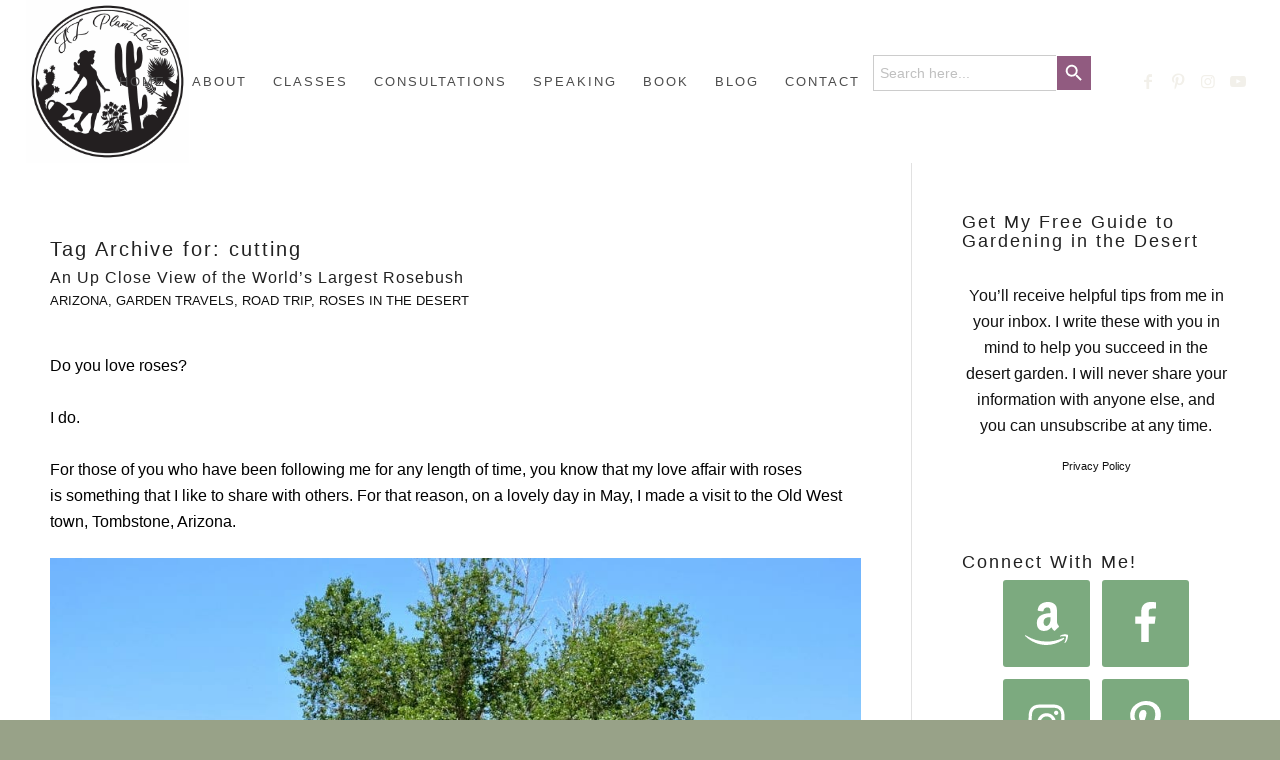

--- FILE ---
content_type: text/html; charset=UTF-8
request_url: https://www.azplantlady.com/tag/cutting
body_size: 46594
content:
<!DOCTYPE html>
<html lang="en-US" prefix="og: http://ogp.me/ns#" class="html_stretched responsive av-preloader-disabled  html_header_top html_logo_left html_main_nav_header html_menu_right html_custom html_header_sticky_disabled html_header_shrinking_disabled html_mobile_menu_phone html_header_searchicon_disabled html_content_align_center html_header_unstick_top_disabled html_header_stretch html_minimal_header html_elegant-blog html_modern-blog html_av-submenu-hidden html_av-submenu-display-click html_av-overlay-side html_av-overlay-side-classic html_av-submenu-noclone html_entry_id_290 av-cookies-no-cookie-consent av-no-preview av-default-lightbox html_text_menu_active av-mobile-menu-switch-default">
<head><script>if(navigator.userAgent.match(/MSIE|Internet Explorer/i)||navigator.userAgent.match(/Trident\/7\..*?rv:11/i)){var href=document.location.href;if(!href.match(/[?&]nowprocket/)){if(href.indexOf("?")==-1){if(href.indexOf("#")==-1){document.location.href=href+"?nowprocket=1"}else{document.location.href=href.replace("#","?nowprocket=1#")}}else{if(href.indexOf("#")==-1){document.location.href=href+"&nowprocket=1"}else{document.location.href=href.replace("#","&nowprocket=1#")}}}}</script><script>class RocketLazyLoadScripts{constructor(e){this.triggerEvents=e,this.eventOptions={passive:!0},this.userEventListener=this.triggerListener.bind(this),this.delayedScripts={normal:[],async:[],defer:[]},this.allJQueries=[]}_addUserInteractionListener(e){this.triggerEvents.forEach((t=>window.addEventListener(t,e.userEventListener,e.eventOptions)))}_removeUserInteractionListener(e){this.triggerEvents.forEach((t=>window.removeEventListener(t,e.userEventListener,e.eventOptions)))}triggerListener(){this._removeUserInteractionListener(this),this._loadEverythingNow()}async _loadEverythingNow(){this._handleDocumentWrite(),this._registerAllDelayedScripts(),this._preloadAllScripts(),await this._loadScriptsFromList(this.delayedScripts.normal),await this._loadScriptsFromList(this.delayedScripts.defer),await this._loadScriptsFromList(this.delayedScripts.async),await this._triggerDOMContentLoaded(),await this._triggerWindowLoad(),window.dispatchEvent(new Event("rocket-allScriptsLoaded"))}_registerAllDelayedScripts(){document.querySelectorAll("script[type=rocketlazyloadscript]").forEach((e=>{e.hasAttribute("src")?e.hasAttribute("async")&&!1!==e.async?this.delayedScripts.async.push(e):e.hasAttribute("defer")&&!1!==e.defer||"module"===e.getAttribute("data-rocket-type")?this.delayedScripts.defer.push(e):this.delayedScripts.normal.push(e):this.delayedScripts.normal.push(e)}))}async _transformScript(e){return await this._requestAnimFrame(),new Promise((t=>{var n=document.createElement("script");[...e.attributes].forEach((e=>{let t=e.nodeName;"type"!==t&&("data-rocket-type"===t&&(t="type"),n.setAttribute(t,e.nodeValue))})),e.hasAttribute("src")?(n.addEventListener("load",t),n.addEventListener("error",t)):(n.text=e.text,t()),e.parentNode.replaceChild(n,e)}))}async _loadScriptsFromList(e){const t=e.shift();return t?(await this._transformScript(t),this._loadScriptsFromList(e)):Promise.resolve()}_preloadAllScripts(){var e=document.createDocumentFragment();[...this.delayedScripts.normal,...this.delayedScripts.defer,...this.delayedScripts.async].forEach((t=>{const n=t.getAttribute("src");if(n){const t=document.createElement("link");t.href=n,t.rel="preload",t.as="script",e.appendChild(t)}})),document.head.appendChild(e)}_delayEventListeners(){let e={};function t(t,n){!function(t){function n(n){return e[t].eventsToRewrite.indexOf(n)>=0?"rocket-"+n:n}e[t]||(e[t]={originalFunctions:{add:t.addEventListener,remove:t.removeEventListener},eventsToRewrite:[]},t.addEventListener=function(){arguments[0]=n(arguments[0]),e[t].originalFunctions.add.apply(t,arguments)},t.removeEventListener=function(){arguments[0]=n(arguments[0]),e[t].originalFunctions.remove.apply(t,arguments)})}(t),e[t].eventsToRewrite.push(n)}function n(e,t){const n=e[t];Object.defineProperty(e,t,{get:n||function(){},set:n=>{e["rocket"+t]=n}})}t(document,"DOMContentLoaded"),t(window,"DOMContentLoaded"),t(window,"load"),t(window,"pageshow"),t(document,"readystatechange"),n(document,"onreadystatechange"),n(window,"onload"),n(window,"onpageshow")}_delayJQueryReady(e){let t;Object.defineProperty(window,"jQuery",{get:()=>t,set(n){if(n&&n.fn&&!e.allJQueries.includes(n)){n.fn.ready=n.fn.init.prototype.ready=function(t){e.domReadyFired?t.bind(document)(n):document.addEventListener("rocket-DOMContentLoaded",(()=>t.bind(document)(n)))};const t=n.fn.on;n.fn.on=n.fn.init.prototype.on=function(){if(this[0]===window){function e(e){return e.split(" ").map((e=>"load"===e?"rocket-load":e)).join(" ")}"string"==typeof arguments[0]||arguments[0]instanceof String?arguments[0]=e(arguments[0]):"object"==typeof arguments[0]&&Object.keys(arguments[0]).forEach((t=>{delete Object.assign(arguments[0],{[e(t)]:arguments[0][t]})[t]}))}return t.apply(this,arguments),this},e.allJQueries.push(n)}t=n}})}async _triggerDOMContentLoaded(){this.domReadyFired=!0,await this._requestAnimFrame(),document.dispatchEvent(new Event("rocket-DOMContentLoaded")),await this._requestAnimFrame(),window.dispatchEvent(new Event("rocket-DOMContentLoaded")),await this._requestAnimFrame(),document.dispatchEvent(new Event("rocket-readystatechange")),await this._requestAnimFrame(),document.rocketonreadystatechange&&document.rocketonreadystatechange()}async _triggerWindowLoad(){await this._requestAnimFrame(),window.dispatchEvent(new Event("rocket-load")),await this._requestAnimFrame(),window.rocketonload&&window.rocketonload(),await this._requestAnimFrame(),this.allJQueries.forEach((e=>e(window).trigger("rocket-load"))),window.dispatchEvent(new Event("rocket-pageshow")),await this._requestAnimFrame(),window.rocketonpageshow&&window.rocketonpageshow()}_handleDocumentWrite(){const e=new Map;document.write=document.writeln=function(t){const n=document.currentScript,r=document.createRange(),i=n.parentElement;let o=e.get(n);void 0===o&&(o=n.nextSibling,e.set(n,o));const a=document.createDocumentFragment();r.setStart(a,0),a.appendChild(r.createContextualFragment(t)),i.insertBefore(a,o)}}async _requestAnimFrame(){return new Promise((e=>requestAnimationFrame(e)))}static run(){const e=new RocketLazyLoadScripts(["keydown","mouseover","touchmove","touchstart","wheel"]);e._delayEventListeners(),e._delayJQueryReady(e),e._addUserInteractionListener(e)}}RocketLazyLoadScripts.run();
</script>
<meta charset="UTF-8" />


<!-- mobile setting -->
<meta name="viewport" content="width=device-width, initial-scale=1">

<!-- Scripts/CSS and wp_head hook -->
<meta name='robots' content='index, follow, max-image-preview:large, max-snippet:-1, max-video-preview:-1' />

	<!-- This site is optimized with the Yoast SEO plugin v26.8 - https://yoast.com/product/yoast-seo-wordpress/ -->
	<title>cutting Archives - Desert Gardening 101</title><style id="rocket-critical-css">html{min-width:910px}html.responsive{min-width:0px}.container{position:relative;width:100%;margin:0 auto;padding:0px 50px;clear:both}.inner-container{position:relative;height:100%;width:100%}.container_wrap{clear:both;position:relative;border-top-style:solid;border-top-width:1px}.units{float:left;display:inline;margin-left:50px;position:relative;z-index:1;min-height:1px}#wrap_all{width:100%;position:static;z-index:2;overflow:hidden}body .units.alpha{margin-left:0;clear:left}body .units.alpha{width:100%}.container .av-content-full.units{width:100%}.container .av-content-small.units{width:73%}.container{max-width:1010px}@media only screen and (min-width:768px) and (max-width:989px){.responsive #top{overflow-x:hidden}.responsive .container{max-width:782px}}@media only screen and (max-width:767px){.responsive #top{overflow-x:hidden}.responsive #top #wrap_all .container{width:85%;max-width:85%;margin:0 auto;padding-left:0;padding-right:0;float:none}.responsive .units{margin:0}.responsive #top .container .av-content-small{margin:0;margin-bottom:20px;width:100%}}.container:after{content:"\0020";display:block;height:0;clear:both;visibility:hidden}.clearfix:before,.clearfix:after,.widget:before,.widget:after{content:'\0020';display:block;overflow:hidden;visibility:hidden;width:0;height:0}.clearfix:after{clear:both}.clearfix{zoom:1}html,body,div,span,iframe,h2,h3,p,a,img,strong,ul,li,fieldset,form,label,article,aside,figure,header,nav,section{margin:0;padding:0;border:0;font-size:100%;font:inherit;vertical-align:baseline}article,aside,figure,header,nav,section{display:block}body{line-height:1em}ul{list-style:none}*{-moz-box-sizing:border-box;-webkit-box-sizing:border-box;box-sizing:border-box}html.responsive,.responsive body{overflow-x:hidden}body{font:13px/1.65em "HelveticaNeue","Helvetica Neue",Helvetica,Arial,sans-serif;color:#444;-webkit-text-size-adjust:100%}h2,h3{font-weight:600}#top h2 a{font-weight:inherit;text-decoration:none;color:inherit}h2{font-size:28px;line-height:1.1em;margin-bottom:10px}h3{font-size:20px;line-height:1.1em;margin-bottom:8px}p{margin:0.85em 0}strong{font-weight:bold}a{text-decoration:none;outline:0;max-width:100%;max-width:none\9}a:visited{outline:0;text-decoration:underline}#top .avia_hidden_link_text{display:none}ul{margin-bottom:20px}ul{list-style:none outside;margin-left:7px}img,a img{border:none;padding:0;margin:0;display:inline-block;max-width:100%;height:auto;image-rendering:optimizeQuality}[data-av_icon]:before{-webkit-font-smoothing:antialiased;-moz-osx-font-smoothing:grayscale;font-weight:normal;content:attr(data-av_icon);speak:never}#top form{margin-bottom:20px}#top fieldset{margin-bottom:20px}#top input[type="text"],#top input[type="email"],#top input[type="search"]{-webkit-appearance:none;border:1px solid #e1e1e1;padding:8px 6px;outline:none;font:1em "HelveticaNeue","Helvetica Neue",Helvetica,Arial,sans-serif;color:#777;margin:0;width:100%;display:block;margin-bottom:20px;background:#fff;border-radius:0px}#top label{font-weight:bold;font-size:0.92em}#top label span{font-weight:normal;font-size:13px;color:#444}iframe{max-width:100%}.hidden{position:absolute;top:0;visibility:hidden}body .aligncenter{clear:both;display:block;margin:10px auto;padding:10px 0;position:relative}#header{position:relative;z-index:501;width:100%;background:transparent}#header_main .container,.main_menu ul:first-child>li a{height:88px;line-height:88px}.html_header_top #top .av_header_stretch .container{width:96%;padding:0;max-width:100%}#header_main{border-bottom-width:1px;border-bottom-style:solid;z-index:1}.header_bg{position:absolute;top:0;left:0;width:100%;height:100%;opacity:0.95;filter:alpha(opacity=95);z-index:0;-webkit-perspective:1000px;-webkit-backface-visibility:hidden}.html_header_sticky_disabled .header_bg{opacity:1;filter:alpha(opacity=100)}.av_minimal_header .header_bg{opacity:1;filter:alpha(opacity=100)}.av_minimal_header #header_main{border:none}.av_minimal_header .avia-menu-fx{display:none}.av_minimal_header #header_main .container,.av_minimal_header .main_menu ul:first-child>li a{height:90px;line-height:90px}.av-hamburger{padding:0 0 0 0;display:inline-block;font:inherit;color:inherit;text-transform:none;background-color:transparent;border:0;margin:0;overflow:visible}.av-hamburger-box{width:35px;height:24px;display:inline-block;position:relative}.av-hamburger-inner{display:block;top:50%;margin-top:-2px}.av-hamburger-inner,.av-hamburger-inner::before,.av-hamburger-inner::after{width:40px;height:3px;background-color:#000;border-radius:3px;position:absolute}.av-hamburger-inner::before,.av-hamburger-inner::after{content:"";display:block}.av-hamburger-inner::before{top:-10px}.av-hamburger-inner::after{bottom:-10px}.av-burger-menu-main{display:none}.av-burger-menu-main a{padding-left:10px}.av-hamburger strong{display:none}.av-hamburger-box{height:8px}.av-hamburger-inner,.av-hamburger-inner::before,.av-hamburger-inner::after{width:100%}div .logo{float:left;position:absolute;left:0;z-index:1}.logo,.logo a{overflow:hidden;position:relative;display:block;height:100%}.logo img{padding:0;display:block;width:auto;height:auto;max-height:100%;image-rendering:auto;position:relative;z-index:2;height:100%\9;height:auto\9}.main_menu{clear:none;position:absolute;z-index:100;line-height:30px;height:100%;margin:0;right:0}.av-main-nav-wrap{float:left;position:relative;z-index:3}.av-main-nav-wrap ul{margin:0;padding:0}.av-main-nav{z-index:110;position:relative}.av-main-nav li{float:left;position:relative;z-index:20}.av-main-nav>li{line-height:30px}.av-main-nav li a{max-width:none}.av-main-nav>li>a{display:block;text-decoration:none;padding:0 13px;font-weight:normal;font-size:12px;font-weight:600;font-size:13px}.avia-menu-fx{position:absolute;bottom:-1px;height:2px;z-index:10;width:100%;left:0;opacity:0;visibility:hidden}.avia-menu-fx .avia-arrow-wrap{height:10px;width:10px;position:absolute;top:-10px;left:50%;margin-left:-5px;overflow:hidden;display:none;visibility:hidden}.avia-menu-fx .avia-arrow-wrap .avia-arrow{top:10px}.main_menu .avia-bullet{display:none}.avia-bullet{display:block;position:absolute;height:0;width:0;top:51%;margin-top:-3px;left:-3px;border-top:3px solid transparent!important;border-bottom:3px solid transparent!important;border-left:3px solid green}.avia-arrow{height:10px;width:10px;position:absolute;top:-6px;left:50%;margin-left:-5px;-webkit-transform:rotate(45deg);transform:rotate(45deg);border-width:1px;border-style:solid;visibility:hidden\9}.content,.sidebar{padding-top:50px;padding-bottom:50px;-webkit-box-sizing:content-box;-moz-box-sizing:content-box;box-sizing:content-box;min-height:1px;z-index:1}#top #main .sidebar{border-left-style:solid;border-left-width:1px;margin-left:0;float:none;width:auto;overflow:hidden;display:block;clear:none}.inner_sidebar{margin-left:50px}.content{border-right-style:solid;border-right-width:1px;margin-right:-1px}.content .entry-content-wrapper{padding-right:50px}.fullsize .content{margin:0;border:none}.fullsize .content .entry-content-wrapper{padding-right:0}.container .minor-meta{font-size:0.9em}.post{clear:both;width:100%;float:left;position:relative}.entry-content-wrapper .post-title{font-size:21px;line-height:1.3em}.archive .category-term-description{margin-bottom:25px}.widget{clear:both;position:relative;padding:30px 0 30px 0;float:none}#scroll-top-link{position:fixed;border-radius:2px;height:50px;width:50px;line-height:50px;text-decoration:none;text-align:center;opacity:0;right:50px;bottom:50px;z-index:1030;visibility:hidden}@media only screen and (min-width:768px) and (max-width:989px){.responsive .main_menu ul:first-child>li>a{padding:0 10px}.responsive #top .header_bg{opacity:1;filter:alpha(opacity=100)}.responsive #main .container_wrap:first-child{border-top:none}.responsive .logo{float:left}.responsive .logo img{margin:0}}@media only screen and (max-width:767px){.responsive .template-blog .blog-meta,.responsive #top #main .sidebar{display:none}.responsive #top #main .sidebar.smartphones_sidebar_active{display:block;text-align:left;border-left:none;border-right:none;border-top-style:dashed;border-top-width:1px;width:100%;clear:both}.responsive #top #main .sidebar.smartphones_sidebar_active .inner_sidebar{margin:0}.responsive .content .entry-content-wrapper{padding:0}.responsive .content{border:none}.responsive #top #wrap_all #header{position:relative;width:100%;float:none;height:auto;margin:0!important;opacity:1;min-height:0}.responsive #top #main{padding-top:0!important;margin:0}.responsive #top #main .container_wrap:first-child{border-top:none}.responsive #top .logo{position:static;display:table;height:80px!important;float:none;padding:0;border:none;width:80%}.responsive .logo a{display:table-cell;vertical-align:middle}.responsive .logo img{height:auto!important;width:auto;max-width:100%;display:block;max-height:80px}.responsive #header_main .container{height:auto!important}.responsive #top .header_bg{opacity:1;filter:alpha(opacity=1)}.responsive .logo img{margin:0}.responsive .av-burger-menu-main{display:block}.responsive #top #wrap_all .main_menu{top:0;height:80px;left:auto;right:0;display:block;position:absolute}.responsive .main_menu ul:first-child>li a{height:80px;line-height:80px}.responsive #top .av-main-nav .menu-item{display:none}.responsive #top .av-main-nav .menu-item-avia-special{display:block}.responsive #top .av-logo-container .avia-menu{height:100%}.responsive #top #header_main>.container .main_menu .av-main-nav>li>a,.responsive #top #wrap_all .av-logo-container{height:80px;line-height:80px}.responsive #top #wrap_all .av-logo-container{padding:0}.responsive #top #header_main>.container .main_menu .av-main-nav>li>a{min-width:0;padding:0 0 0 20px;margin:0;border-style:none;border-width:0}.responsive #top #header .av-main-nav>li>a{background:transparent;color:inherit}.responsive #scroll-top-link{display:none}}.template-blog .blog-meta{float:left;margin-right:50px}.html_elegant-blog #top .post-entry .post-title{text-align:center;font-size:30px;text-transform:uppercase;padding:0px 0 15px;letter-spacing:2px;line-height:1.3em;margin-bottom:10px}.html_elegant-blog #top .post-entry .blog-categories{text-align:center;display:block;font-weight:bold;position:relative}.html_elegant-blog #top .post-entry .minor-meta{text-transform:uppercase}.html_elegant-blog .av-vertical-delimiter{display:block;margin:0 auto;width:40px;border-top-width:3px;border-top-style:solid;padding-bottom:16px}.html_modern-blog #top .post-entry .post-title{font-size:2em;text-align:left;letter-spacing:1px}.html_modern-blog #top .post-entry .blog-categories{text-align:left;font-weight:normal;font-size:0.8em;top:-25px}.html_modern-blog .av-vertical-delimiter{margin:0}.html_modern-blog .av-vertical-delimiter{display:none}.template-blog .post .entry-content-wrapper{overflow:hidden}.special-heading-border{position:relative;overflow:hidden}.av-special-heading-h3 .special-heading-border{height:1.9em}.special-heading-inner-border{display:block;width:100%;margin-left:15px;border-top-style:solid;border-top-width:1px;position:relative;top:50%;opacity:0.15;filter:alpha(opacity=15)}body .av-special-heading.blockquote>*{white-space:normal;float:none}body .av-special-heading.blockquote .special-heading-border{display:none}#sb_instagram .sbi_photo img{width:100%;height:auto}#sb_instagram img{display:block;padding:0!important;margin:0!important;max-width:100%!important;opacity:1!important}.wp-block-image{margin-bottom:1em}.wp-block-image img{max-width:100%}.wp-block-image:not(.is-style-rounded) img{border-radius:inherit}.wp-block-image .aligncenter{display:table}.wp-block-image .aligncenter{margin-left:auto;margin-right:auto}.aligncenter{clear:both}.is-screen-reader-text{border:0;clip:rect(1px,1px,1px,1px);-webkit-clip-path:inset(50%);clip-path:inset(50%);height:1px;margin:-1px;overflow:hidden;padding:0;position:absolute!important;width:1px;word-wrap:normal!important;word-break:normal}.is-menu{position:relative}.is-menu.default form{max-width:310px}.is-menu form label{margin:0;padding:0}.search-close{display:none;height:20px;position:absolute;right:-22px;top:33%;width:20px;z-index:99999}.search-close:after{border-left:2px solid #848484;content:'';height:20px;left:9px;position:absolute;-webkit-transform:rotate(45deg);-moz-transform:rotate(45deg);-ms-transform:rotate(45deg);-o-transform:rotate(45deg);transform:rotate(45deg)}.search-close:before{border-left:2px solid #848484;content:'';height:20px;left:9px;position:absolute;-webkit-transform:rotate(-45deg);-moz-transform:rotate(-45deg);-ms-transform:rotate(-45deg);-o-transform:rotate(-45deg);transform:rotate(-45deg)}@media screen and (max-width:910px){.is-menu form{left:0;min-width:50%;right:auto}.is-menu.default form{max-width:100%}}.is-form-style label{display:inline-block!important;padding:0;vertical-align:middle;margin:0;width:100%;line-height:1}.is-form-style{line-height:1;position:relative;padding:0!important}.is-form-style.is-form-style-3 label{width:calc(100% - 36px)!important}.is-form-style input.is-search-input{background:#fff;background-image:none!important;color:#333;padding:0 12px;margin:0;outline:0!important;font-size:14px!important;height:36px;min-height:0;line-height:1;border-radius:0;border:solid 1px #ccc!important;font-family:arial;width:100%;-webkit-box-sizing:border-box;-moz-box-sizing:border-box;box-sizing:border-box;-webkit-appearance:none;-webkit-border-radius:0;border-radius:0}.is-form-style input.is-search-input::-ms-clear{display:none;width:0;height:0}.is-form-style input.is-search-input::-ms-reveal{display:none;width:0;height:0}.is-form-style input.is-search-input::-webkit-search-cancel-button,.is-form-style input.is-search-input::-webkit-search-decoration,.is-form-style input.is-search-input::-webkit-search-results-button,.is-form-style input.is-search-input::-webkit-search-results-decoration{display:none}.is-form-style.is-form-style-3 input.is-search-input{border-right:0!important}.is-form-style button.is-search-submit{background:0 0;border:0;box-shadow:none!important;opacity:1;padding:0!important;margin:0;line-height:0;outline:0;vertical-align:middle;width:36px;height:36px}.is-form-style .is-search-submit path{fill:#555}.is-search-icon{width:36px;padding-top:6px!important}.is-search-icon svg{width:22px;display:inline}.is-search-icon{display:inline-block!important;color:#666;background:#ededed;box-shadow:none!important;outline:0;margin:0;font-size:14px!important;border:1px solid #ccc;border-radius:0;line-height:1;height:36px;text-transform:capitalize;vertical-align:middle;-webkit-box-sizing:border-box;-moz-box-sizing:border-box;box-sizing:border-box}p:empty{display:none}.avia-section.av-minimum-height .container .content{display:table-cell;vertical-align:middle;height:100%;float:none!important}#top #main .avia-section .template-page{width:100%;border:none;margin-left:auto;padding-left:0;margin-right:auto}.avia-section .template-page .entry-content-wrapper{padding-right:0}.html_header_sticky_disabled .container_wrap:first-child{border-top:none}.av_minimal_header+#main .container_wrap_first:first-child{border-top:none}fieldset{border:none}button::-moz-focus-inner{padding:0;border:0}.sidebar .widget:first-child{padding-top:0;border-top-style:none;border-top-width:0}body{font-size:25px}.socket_color span{border-color:#e8e7e5}html,#scroll-top-link{background-color:#98a288}#scroll-top-link{color:#f2f0ea;border:1px solid #e8e7e5}.html_stretched #wrap_all{background-color:#98a288}.footer_color div,.footer_color p,.footer_color img{border-color:#f7f7f7}.footer_color .special-heading-inner-border{border-color:#666666}.main_color,.main_color div,.main_color header,.main_color main,.main_color aside,.main_color article,.main_color section,.main_color span,.main_color h2,.main_color h3,.main_color p,.main_color a,.main_color img,.main_color fieldset,.main_color form,.main_color article,.main_color aside,.main_color figure,.main_color fieldset,.main_color header,.main_color section{border-color:#e1e1e1}.main_color,.main_color .post-format-icon{background-color:#ffffff;color:#000000}.main_color h2,.main_color h3{color:#222222}.main_color .sidebar,.main_color .minor-meta,.main_color .minor-meta a,.html_modern-blog #top div .main_color .blog-categories a{color:#111111}.main_color .special-heading-inner-border{border-color:#000000}.main_color a,.html_elegant-blog #top .main_color .blog-categories a{color:#b37da1}.main_color ::-webkit-input-placeholder{color:#111111}.main_color ::-moz-placeholder{color:#111111;opacity:1}.main_color :-ms-input-placeholder{color:#111111}#top .main_color input[type='text'],#top .main_color input[type='email']{border-color:#e1e1e1;background-color:#ffffff;color:#111111}#main{border-color:#e1e1e1}.header_color,.header_color div,.header_color nav,.header_color span,.header_color a,.header_color img,.header_color strong,.header_color ul,.header_color li,.header_color form,.header_color label,.header_color nav{border-color:#ffffff}.header_color{background-color:#ffffff;color:#555555}.header_color a,.header_color strong{color:#98a288}.header_color .avia-menu-fx,.header_color .avia-menu-fx .avia-arrow{background-color:#98a288;color:#ffffff;border-color:#768066}.header_color .avia-bullet{border-color:#98a288}.header_color ::-webkit-input-placeholder{color:#f2f0ea}.header_color ::-moz-placeholder{color:#f2f0ea;opacity:1}.header_color :-ms-input-placeholder{color:#f2f0ea}.header_color .header_bg{background-color:#ffffff;color:#f2f0ea}.header_color .main_menu ul:first-child>li>a{color:#f2f0ea}#top .header_color input[type='search']{border-color:#ffffff;background-color:#f2f0ea;color:#f2f0ea}#main{background-color:#ffffff}.header_color .av-hamburger-inner,.header_color .av-hamburger-inner::before,.header_color .av-hamburger-inner::after{background-color:#f2f0ea}h2,h3,.html_elegant-blog #top .minor-meta{font-family:'lora','HelveticaNeue','Helvetica Neue','Helvetica-Neue',Helvetica,Arial,sans-serif}body.lora{font-family:'lora','HelveticaNeue','Helvetica Neue','Helvetica-Neue',Helvetica,Arial,sans-serif}#top #wrap_all .all_colors h3,h3,#top #header .av-main-nav>li>a{letter-spacing:2px!important}nav a{letter-spacing:2px!important;text-transform:uppercase!important}.header_color .main_menu ul:first-child>li>a{font-size:13px!important;letter-spacing:2px!important}#top #wrap_all .all_colors h3,h3,#top #header .av-main-nav>li>a{letter-spacing:2px}h2,h3{letter-spacing .2em !important}#top #wrap_all .all_colors h2,#top #wrap_all .all_colors h3{font-family:'helvetica-neue','HelveticaNeue','Helvetica Neue',Helvetica,Arial,sans-serif;font-weight:200!important}#top .main_color input[type="email"]{background-color:#805973}.container{width:100%}.container .av-content-small.units{width:73%}.responsive .container{max-width:1110px}#top #header .av-main-nav>li{font-family:'open sans condensed','HelveticaNeue','Helvetica Neue','Helvetica-Neue',Helvetica,Arial,sans-serif}#top #header .av-main-nav>li>a{color:#4d4d4d;font-size:15px;font-family:'open sans condensed','HelveticaNeue','Helvetica Neue','Helvetica-Neue',Helvetica,Arial,sans-serif;text-transform:uppercase;font-weight:lighter}#top #header .av-main-nav>li>a .avia-menu-text{color:#4d4d4d}body#top{font-size:20px;font-weight:lighter;font-family:'cormorant garamond','HelveticaNeue','Helvetica Neue','Helvetica-Neue',Helvetica,Arial,sans-serif}#top #wrap_all .all_colors h2,#top #wrap_all .all_colors h3{font-family:'cormorant garamond','HelveticaNeue','Helvetica Neue','Helvetica-Neue',Helvetica,Arial,sans-serif;font-weight:normal;text-transform:none}#top #wrap_all .all_colors h2{font-size:16px;font-family:'open sans condensed','HelveticaNeue','Helvetica Neue','Helvetica-Neue',Helvetica,Arial,sans-serif;font-weight:lighter;text-transform:uppercase}:root{--swiper-theme-color:#007aff}:root{--swiper-navigation-size:44px}.is-ajax-search .is-loader-image{display:none;position:absolute;top:50%;transform:translateY(-50%);height:25px;right:5px;z-index:9999;width:25px;background-repeat:no-repeat;background-size:contain}.is-ajax-search label{position:relative}</style><link rel="preload" href="https://www.azplantlady.com/wp-content/cache/min/1/57e7a5b6326ce8e957c7a0aa0ed96704.css" data-rocket-async="style" as="style" onload="this.onload=null;this.rel='stylesheet'" media="all" data-minify="1" />
	<link rel="canonical" href="https://www.azplantlady.com/tag/cutting" />
	<meta property="og:locale" content="en_US" />
	<meta property="og:type" content="article" />
	<meta property="og:title" content="cutting" />
	<meta property="og:url" content="https://www.azplantlady.com/tag/cutting" />
	<meta property="og:site_name" content="Desert Gardening 101" />
	<meta name="twitter:card" content="summary_large_image" />
	<meta name="twitter:title" content="cutting" />
	<script type="application/ld+json" class="yoast-schema-graph">{"@context":"https://schema.org","@graph":[{"@type":"CollectionPage","@id":"https://www.azplantlady.com/tag/cutting","url":"https://www.azplantlady.com/tag/cutting","name":"cutting Archives - Desert Gardening 101","isPartOf":{"@id":"https://www.azplantlady.com/#website"},"primaryImageOfPage":{"@id":"https://www.azplantlady.com/tag/cutting#primaryimage"},"image":{"@id":"https://www.azplantlady.com/tag/cutting#primaryimage"},"thumbnailUrl":"https://www.azplantlady.com/wp-content/uploads/2014/05/Tombstone-Arizona-003.jpg","breadcrumb":{"@id":"https://www.azplantlady.com/tag/cutting#breadcrumb"},"inLanguage":"en-US"},{"@type":"ImageObject","inLanguage":"en-US","@id":"https://www.azplantlady.com/tag/cutting#primaryimage","url":"https://www.azplantlady.com/wp-content/uploads/2014/05/Tombstone-Arizona-003.jpg","contentUrl":"https://www.azplantlady.com/wp-content/uploads/2014/05/Tombstone-Arizona-003.jpg","width":1024,"height":865,"caption":"Tombstone-Arizona"},{"@type":"BreadcrumbList","@id":"https://www.azplantlady.com/tag/cutting#breadcrumb","itemListElement":[{"@type":"ListItem","position":1,"name":"Home","item":"https://www.azplantlady.com/home-gardening-in-the-desert"},{"@type":"ListItem","position":2,"name":"cutting"}]},{"@type":"WebSite","@id":"https://www.azplantlady.com/#website","url":"https://www.azplantlady.com/","name":"Desert Gardening 101","description":"AZ Plant Lady","publisher":{"@id":"https://www.azplantlady.com/#/schema/person/a6ed0cc95e07fe61242158572b66baa9"},"potentialAction":[{"@type":"SearchAction","target":{"@type":"EntryPoint","urlTemplate":"https://www.azplantlady.com/?s={search_term_string}"},"query-input":{"@type":"PropertyValueSpecification","valueRequired":true,"valueName":"search_term_string"}}],"inLanguage":"en-US"},{"@type":["Person","Organization"],"@id":"https://www.azplantlady.com/#/schema/person/a6ed0cc95e07fe61242158572b66baa9","name":"arizonaplantlady@gmail.com","image":{"@type":"ImageObject","inLanguage":"en-US","@id":"https://www.azplantlady.com/#/schema/person/image/","url":"https://secure.gravatar.com/avatar/12c012f5344aef50f9d64c3c962dab8b3029018c96458ab55f204638dac0a5d8?s=96&d=mm&r=g","contentUrl":"https://secure.gravatar.com/avatar/12c012f5344aef50f9d64c3c962dab8b3029018c96458ab55f204638dac0a5d8?s=96&d=mm&r=g","caption":"arizonaplantlady@gmail.com"},"logo":{"@id":"https://www.azplantlady.com/#/schema/person/image/"},"sameAs":["http://www.azplantlady.com","https://www.facebook.com/azplantlady/","https://www.instagram.com/az.plant.lady/","https://www.linkedin.com/in/azplantlady/"]}]}</script>
	<!-- / Yoast SEO plugin. -->


<script type="rocketlazyloadscript" data-rocket-type='application/javascript'  id='pys-version-script'>console.log('PixelYourSite Free version 11.1.5.2');</script>
<link rel='dns-prefetch' href='//scripts.mediavine.com' />
<link rel='dns-prefetch' href='//cdn001.milotree.com' />
<link rel='dns-prefetch' href='//secure.gravatar.com' />
<link rel='dns-prefetch' href='//platform-api.sharethis.com' />
<link rel='dns-prefetch' href='//stats.wp.com' />
<link rel='dns-prefetch' href='//maps.googleapis.com' />
<link rel='dns-prefetch' href='//maps.gstatic.com' />
<link rel='dns-prefetch' href='//fonts.googleapis.com' />
<link rel='dns-prefetch' href='//fonts.gstatic.com' />
<link rel='dns-prefetch' href='//ajax.googleapis.com' />
<link rel='dns-prefetch' href='//apis.google.com' />
<link rel='dns-prefetch' href='//google-analytics.com' />
<link rel='dns-prefetch' href='//www.google-analytics.com' />
<link rel='dns-prefetch' href='//ssl.google-analytics.com' />
<link rel='dns-prefetch' href='//youtube.com' />
<link rel='dns-prefetch' href='//api.pinterest.com' />
<link rel='dns-prefetch' href='//cdnjs.cloudflare.com' />
<link rel='dns-prefetch' href='//connect.facebook.net' />
<link rel='dns-prefetch' href='//platform.twitter.com' />
<link rel='dns-prefetch' href='//syndication.twitter.com' />
<link rel='dns-prefetch' href='//platform.instagram.com' />
<link rel='dns-prefetch' href='//disqus.com' />
<link rel='dns-prefetch' href='//sitename.disqus.com' />
<link rel='dns-prefetch' href='//s7.addthis.com' />
<link rel='dns-prefetch' href='//platform.linkedin.com' />
<link rel='dns-prefetch' href='//w.sharethis.com' />
<link rel='dns-prefetch' href='//i0.wp.com' />
<link rel='dns-prefetch' href='//i1.wp.com' />
<link rel='dns-prefetch' href='//i2.wp.com' />
<link rel='dns-prefetch' href='//pixel.wp.com' />
<link rel='dns-prefetch' href='//s.gravatar.com' />
<link rel='dns-prefetch' href='//0.gravatar.com' />
<link rel='dns-prefetch' href='//2.gravatar.com' />
<link rel='dns-prefetch' href='//1.gravatar.com' />
<link rel='dns-prefetch' href='//facebook.com' />
<link rel='dns-prefetch' href='//pinterest.com' />
<link rel='dns-prefetch' href='//v0.wordpress.com' />

<link rel='preconnect' href='//c0.wp.com' />
<link rel="alternate" type="application/rss+xml" title="Desert Gardening 101 &raquo; Feed" href="https://www.azplantlady.com/feed" />
<link rel="alternate" type="application/rss+xml" title="Desert Gardening 101 &raquo; Comments Feed" href="https://www.azplantlady.com/comments/feed" />
<link rel="alternate" type="application/rss+xml" title="Desert Gardening 101 &raquo; cutting Tag Feed" href="https://www.azplantlady.com/tag/cutting/feed" />

<!-- google webfont font replacement -->

			<script type="rocketlazyloadscript" data-rocket-type='text/javascript'>

				(function() {

					/*	check if webfonts are disabled by user setting via cookie - or user must opt in.	*/
					var html = document.getElementsByTagName('html')[0];
					var cookie_check = html.className.indexOf('av-cookies-needs-opt-in') >= 0 || html.className.indexOf('av-cookies-can-opt-out') >= 0;
					var allow_continue = true;
					var silent_accept_cookie = html.className.indexOf('av-cookies-user-silent-accept') >= 0;

					if( cookie_check && ! silent_accept_cookie )
					{
						if( ! document.cookie.match(/aviaCookieConsent/) || html.className.indexOf('av-cookies-session-refused') >= 0 )
						{
							allow_continue = false;
						}
						else
						{
							if( ! document.cookie.match(/aviaPrivacyRefuseCookiesHideBar/) )
							{
								allow_continue = false;
							}
							else if( ! document.cookie.match(/aviaPrivacyEssentialCookiesEnabled/) )
							{
								allow_continue = false;
							}
							else if( document.cookie.match(/aviaPrivacyGoogleWebfontsDisabled/) )
							{
								allow_continue = false;
							}
						}
					}

					if( allow_continue )
					{
						var f = document.createElement('link');

						f.type 	= 'text/css';
						f.rel 	= 'stylesheet';
						f.href 	= 'https://fonts.googleapis.com/css?family=Lora%7COpen+Sans+Condensed:300,700%7CCormorant+Garamond:300,400,700&display=auto';
						f.id 	= 'avia-google-webfont';

						document.getElementsByTagName('head')[0].appendChild(f);
					}
				})();

			</script>
			<style id='wp-img-auto-sizes-contain-inline-css' type='text/css'>
img:is([sizes=auto i],[sizes^="auto," i]){contain-intrinsic-size:3000px 1500px}
/*# sourceURL=wp-img-auto-sizes-contain-inline-css */
</style>

























































<style id='wp-emoji-styles-inline-css' type='text/css'>

	img.wp-smiley, img.emoji {
		display: inline !important;
		border: none !important;
		box-shadow: none !important;
		height: 1em !important;
		width: 1em !important;
		margin: 0 0.07em !important;
		vertical-align: -0.1em !important;
		background: none !important;
		padding: 0 !important;
	}
/*# sourceURL=wp-emoji-styles-inline-css */
</style>
<style id='wp-block-library-inline-css' type='text/css'>
:root{--wp-block-synced-color:#7a00df;--wp-block-synced-color--rgb:122,0,223;--wp-bound-block-color:var(--wp-block-synced-color);--wp-editor-canvas-background:#ddd;--wp-admin-theme-color:#007cba;--wp-admin-theme-color--rgb:0,124,186;--wp-admin-theme-color-darker-10:#006ba1;--wp-admin-theme-color-darker-10--rgb:0,107,160.5;--wp-admin-theme-color-darker-20:#005a87;--wp-admin-theme-color-darker-20--rgb:0,90,135;--wp-admin-border-width-focus:2px}@media (min-resolution:192dpi){:root{--wp-admin-border-width-focus:1.5px}}.wp-element-button{cursor:pointer}:root .has-very-light-gray-background-color{background-color:#eee}:root .has-very-dark-gray-background-color{background-color:#313131}:root .has-very-light-gray-color{color:#eee}:root .has-very-dark-gray-color{color:#313131}:root .has-vivid-green-cyan-to-vivid-cyan-blue-gradient-background{background:linear-gradient(135deg,#00d084,#0693e3)}:root .has-purple-crush-gradient-background{background:linear-gradient(135deg,#34e2e4,#4721fb 50%,#ab1dfe)}:root .has-hazy-dawn-gradient-background{background:linear-gradient(135deg,#faaca8,#dad0ec)}:root .has-subdued-olive-gradient-background{background:linear-gradient(135deg,#fafae1,#67a671)}:root .has-atomic-cream-gradient-background{background:linear-gradient(135deg,#fdd79a,#004a59)}:root .has-nightshade-gradient-background{background:linear-gradient(135deg,#330968,#31cdcf)}:root .has-midnight-gradient-background{background:linear-gradient(135deg,#020381,#2874fc)}:root{--wp--preset--font-size--normal:16px;--wp--preset--font-size--huge:42px}.has-regular-font-size{font-size:1em}.has-larger-font-size{font-size:2.625em}.has-normal-font-size{font-size:var(--wp--preset--font-size--normal)}.has-huge-font-size{font-size:var(--wp--preset--font-size--huge)}.has-text-align-center{text-align:center}.has-text-align-left{text-align:left}.has-text-align-right{text-align:right}.has-fit-text{white-space:nowrap!important}#end-resizable-editor-section{display:none}.aligncenter{clear:both}.items-justified-left{justify-content:flex-start}.items-justified-center{justify-content:center}.items-justified-right{justify-content:flex-end}.items-justified-space-between{justify-content:space-between}.screen-reader-text{border:0;clip-path:inset(50%);height:1px;margin:-1px;overflow:hidden;padding:0;position:absolute;width:1px;word-wrap:normal!important}.screen-reader-text:focus{background-color:#ddd;clip-path:none;color:#444;display:block;font-size:1em;height:auto;left:5px;line-height:normal;padding:15px 23px 14px;text-decoration:none;top:5px;width:auto;z-index:100000}html :where(.has-border-color){border-style:solid}html :where([style*=border-top-color]){border-top-style:solid}html :where([style*=border-right-color]){border-right-style:solid}html :where([style*=border-bottom-color]){border-bottom-style:solid}html :where([style*=border-left-color]){border-left-style:solid}html :where([style*=border-width]){border-style:solid}html :where([style*=border-top-width]){border-top-style:solid}html :where([style*=border-right-width]){border-right-style:solid}html :where([style*=border-bottom-width]){border-bottom-style:solid}html :where([style*=border-left-width]){border-left-style:solid}html :where(img[class*=wp-image-]){height:auto;max-width:100%}:where(figure){margin:0 0 1em}html :where(.is-position-sticky){--wp-admin--admin-bar--position-offset:var(--wp-admin--admin-bar--height,0px)}@media screen and (max-width:600px){html :where(.is-position-sticky){--wp-admin--admin-bar--position-offset:0px}}

/*# sourceURL=wp-block-library-inline-css */
</style><style id='wp-block-heading-inline-css' type='text/css'>
h1:where(.wp-block-heading).has-background,h2:where(.wp-block-heading).has-background,h3:where(.wp-block-heading).has-background,h4:where(.wp-block-heading).has-background,h5:where(.wp-block-heading).has-background,h6:where(.wp-block-heading).has-background{padding:1.25em 2.375em}h1.has-text-align-left[style*=writing-mode]:where([style*=vertical-lr]),h1.has-text-align-right[style*=writing-mode]:where([style*=vertical-rl]),h2.has-text-align-left[style*=writing-mode]:where([style*=vertical-lr]),h2.has-text-align-right[style*=writing-mode]:where([style*=vertical-rl]),h3.has-text-align-left[style*=writing-mode]:where([style*=vertical-lr]),h3.has-text-align-right[style*=writing-mode]:where([style*=vertical-rl]),h4.has-text-align-left[style*=writing-mode]:where([style*=vertical-lr]),h4.has-text-align-right[style*=writing-mode]:where([style*=vertical-rl]),h5.has-text-align-left[style*=writing-mode]:where([style*=vertical-lr]),h5.has-text-align-right[style*=writing-mode]:where([style*=vertical-rl]),h6.has-text-align-left[style*=writing-mode]:where([style*=vertical-lr]),h6.has-text-align-right[style*=writing-mode]:where([style*=vertical-rl]){rotate:180deg}
/*# sourceURL=https://c0.wp.com/c/6.9/wp-includes/blocks/heading/style.min.css */
</style>
<style id='wp-block-image-inline-css' type='text/css'>
.wp-block-image>a,.wp-block-image>figure>a{display:inline-block}.wp-block-image img{box-sizing:border-box;height:auto;max-width:100%;vertical-align:bottom}@media not (prefers-reduced-motion){.wp-block-image img.hide{visibility:hidden}.wp-block-image img.show{animation:show-content-image .4s}}.wp-block-image[style*=border-radius] img,.wp-block-image[style*=border-radius]>a{border-radius:inherit}.wp-block-image.has-custom-border img{box-sizing:border-box}.wp-block-image.aligncenter{text-align:center}.wp-block-image.alignfull>a,.wp-block-image.alignwide>a{width:100%}.wp-block-image.alignfull img,.wp-block-image.alignwide img{height:auto;width:100%}.wp-block-image .aligncenter,.wp-block-image .alignleft,.wp-block-image .alignright,.wp-block-image.aligncenter,.wp-block-image.alignleft,.wp-block-image.alignright{display:table}.wp-block-image .aligncenter>figcaption,.wp-block-image .alignleft>figcaption,.wp-block-image .alignright>figcaption,.wp-block-image.aligncenter>figcaption,.wp-block-image.alignleft>figcaption,.wp-block-image.alignright>figcaption{caption-side:bottom;display:table-caption}.wp-block-image .alignleft{float:left;margin:.5em 1em .5em 0}.wp-block-image .alignright{float:right;margin:.5em 0 .5em 1em}.wp-block-image .aligncenter{margin-left:auto;margin-right:auto}.wp-block-image :where(figcaption){margin-bottom:1em;margin-top:.5em}.wp-block-image.is-style-circle-mask img{border-radius:9999px}@supports ((-webkit-mask-image:none) or (mask-image:none)) or (-webkit-mask-image:none){.wp-block-image.is-style-circle-mask img{border-radius:0;-webkit-mask-image:url('data:image/svg+xml;utf8,<svg viewBox="0 0 100 100" xmlns="http://www.w3.org/2000/svg"><circle cx="50" cy="50" r="50"/></svg>');mask-image:url('data:image/svg+xml;utf8,<svg viewBox="0 0 100 100" xmlns="http://www.w3.org/2000/svg"><circle cx="50" cy="50" r="50"/></svg>');mask-mode:alpha;-webkit-mask-position:center;mask-position:center;-webkit-mask-repeat:no-repeat;mask-repeat:no-repeat;-webkit-mask-size:contain;mask-size:contain}}:root :where(.wp-block-image.is-style-rounded img,.wp-block-image .is-style-rounded img){border-radius:9999px}.wp-block-image figure{margin:0}.wp-lightbox-container{display:flex;flex-direction:column;position:relative}.wp-lightbox-container img{cursor:zoom-in}.wp-lightbox-container img:hover+button{opacity:1}.wp-lightbox-container button{align-items:center;backdrop-filter:blur(16px) saturate(180%);background-color:#5a5a5a40;border:none;border-radius:4px;cursor:zoom-in;display:flex;height:20px;justify-content:center;opacity:0;padding:0;position:absolute;right:16px;text-align:center;top:16px;width:20px;z-index:100}@media not (prefers-reduced-motion){.wp-lightbox-container button{transition:opacity .2s ease}}.wp-lightbox-container button:focus-visible{outline:3px auto #5a5a5a40;outline:3px auto -webkit-focus-ring-color;outline-offset:3px}.wp-lightbox-container button:hover{cursor:pointer;opacity:1}.wp-lightbox-container button:focus{opacity:1}.wp-lightbox-container button:focus,.wp-lightbox-container button:hover,.wp-lightbox-container button:not(:hover):not(:active):not(.has-background){background-color:#5a5a5a40;border:none}.wp-lightbox-overlay{box-sizing:border-box;cursor:zoom-out;height:100vh;left:0;overflow:hidden;position:fixed;top:0;visibility:hidden;width:100%;z-index:100000}.wp-lightbox-overlay .close-button{align-items:center;cursor:pointer;display:flex;justify-content:center;min-height:40px;min-width:40px;padding:0;position:absolute;right:calc(env(safe-area-inset-right) + 16px);top:calc(env(safe-area-inset-top) + 16px);z-index:5000000}.wp-lightbox-overlay .close-button:focus,.wp-lightbox-overlay .close-button:hover,.wp-lightbox-overlay .close-button:not(:hover):not(:active):not(.has-background){background:none;border:none}.wp-lightbox-overlay .lightbox-image-container{height:var(--wp--lightbox-container-height);left:50%;overflow:hidden;position:absolute;top:50%;transform:translate(-50%,-50%);transform-origin:top left;width:var(--wp--lightbox-container-width);z-index:9999999999}.wp-lightbox-overlay .wp-block-image{align-items:center;box-sizing:border-box;display:flex;height:100%;justify-content:center;margin:0;position:relative;transform-origin:0 0;width:100%;z-index:3000000}.wp-lightbox-overlay .wp-block-image img{height:var(--wp--lightbox-image-height);min-height:var(--wp--lightbox-image-height);min-width:var(--wp--lightbox-image-width);width:var(--wp--lightbox-image-width)}.wp-lightbox-overlay .wp-block-image figcaption{display:none}.wp-lightbox-overlay button{background:none;border:none}.wp-lightbox-overlay .scrim{background-color:#fff;height:100%;opacity:.9;position:absolute;width:100%;z-index:2000000}.wp-lightbox-overlay.active{visibility:visible}@media not (prefers-reduced-motion){.wp-lightbox-overlay.active{animation:turn-on-visibility .25s both}.wp-lightbox-overlay.active img{animation:turn-on-visibility .35s both}.wp-lightbox-overlay.show-closing-animation:not(.active){animation:turn-off-visibility .35s both}.wp-lightbox-overlay.show-closing-animation:not(.active) img{animation:turn-off-visibility .25s both}.wp-lightbox-overlay.zoom.active{animation:none;opacity:1;visibility:visible}.wp-lightbox-overlay.zoom.active .lightbox-image-container{animation:lightbox-zoom-in .4s}.wp-lightbox-overlay.zoom.active .lightbox-image-container img{animation:none}.wp-lightbox-overlay.zoom.active .scrim{animation:turn-on-visibility .4s forwards}.wp-lightbox-overlay.zoom.show-closing-animation:not(.active){animation:none}.wp-lightbox-overlay.zoom.show-closing-animation:not(.active) .lightbox-image-container{animation:lightbox-zoom-out .4s}.wp-lightbox-overlay.zoom.show-closing-animation:not(.active) .lightbox-image-container img{animation:none}.wp-lightbox-overlay.zoom.show-closing-animation:not(.active) .scrim{animation:turn-off-visibility .4s forwards}}@keyframes show-content-image{0%{visibility:hidden}99%{visibility:hidden}to{visibility:visible}}@keyframes turn-on-visibility{0%{opacity:0}to{opacity:1}}@keyframes turn-off-visibility{0%{opacity:1;visibility:visible}99%{opacity:0;visibility:visible}to{opacity:0;visibility:hidden}}@keyframes lightbox-zoom-in{0%{transform:translate(calc((-100vw + var(--wp--lightbox-scrollbar-width))/2 + var(--wp--lightbox-initial-left-position)),calc(-50vh + var(--wp--lightbox-initial-top-position))) scale(var(--wp--lightbox-scale))}to{transform:translate(-50%,-50%) scale(1)}}@keyframes lightbox-zoom-out{0%{transform:translate(-50%,-50%) scale(1);visibility:visible}99%{visibility:visible}to{transform:translate(calc((-100vw + var(--wp--lightbox-scrollbar-width))/2 + var(--wp--lightbox-initial-left-position)),calc(-50vh + var(--wp--lightbox-initial-top-position))) scale(var(--wp--lightbox-scale));visibility:hidden}}
/*# sourceURL=https://c0.wp.com/c/6.9/wp-includes/blocks/image/style.min.css */
</style>
<style id='wp-block-paragraph-inline-css' type='text/css'>
.is-small-text{font-size:.875em}.is-regular-text{font-size:1em}.is-large-text{font-size:2.25em}.is-larger-text{font-size:3em}.has-drop-cap:not(:focus):first-letter{float:left;font-size:8.4em;font-style:normal;font-weight:100;line-height:.68;margin:.05em .1em 0 0;text-transform:uppercase}body.rtl .has-drop-cap:not(:focus):first-letter{float:none;margin-left:.1em}p.has-drop-cap.has-background{overflow:hidden}:root :where(p.has-background){padding:1.25em 2.375em}:where(p.has-text-color:not(.has-link-color)) a{color:inherit}p.has-text-align-left[style*="writing-mode:vertical-lr"],p.has-text-align-right[style*="writing-mode:vertical-rl"]{rotate:180deg}
/*# sourceURL=https://c0.wp.com/c/6.9/wp-includes/blocks/paragraph/style.min.css */
</style>
<style id='global-styles-inline-css' type='text/css'>
:root{--wp--preset--aspect-ratio--square: 1;--wp--preset--aspect-ratio--4-3: 4/3;--wp--preset--aspect-ratio--3-4: 3/4;--wp--preset--aspect-ratio--3-2: 3/2;--wp--preset--aspect-ratio--2-3: 2/3;--wp--preset--aspect-ratio--16-9: 16/9;--wp--preset--aspect-ratio--9-16: 9/16;--wp--preset--color--black: #000000;--wp--preset--color--cyan-bluish-gray: #abb8c3;--wp--preset--color--white: #ffffff;--wp--preset--color--pale-pink: #f78da7;--wp--preset--color--vivid-red: #cf2e2e;--wp--preset--color--luminous-vivid-orange: #ff6900;--wp--preset--color--luminous-vivid-amber: #fcb900;--wp--preset--color--light-green-cyan: #7bdcb5;--wp--preset--color--vivid-green-cyan: #00d084;--wp--preset--color--pale-cyan-blue: #8ed1fc;--wp--preset--color--vivid-cyan-blue: #0693e3;--wp--preset--color--vivid-purple: #9b51e0;--wp--preset--color--metallic-red: #b02b2c;--wp--preset--color--maximum-yellow-red: #edae44;--wp--preset--color--yellow-sun: #eeee22;--wp--preset--color--palm-leaf: #83a846;--wp--preset--color--aero: #7bb0e7;--wp--preset--color--old-lavender: #745f7e;--wp--preset--color--steel-teal: #5f8789;--wp--preset--color--raspberry-pink: #d65799;--wp--preset--color--medium-turquoise: #4ecac2;--wp--preset--gradient--vivid-cyan-blue-to-vivid-purple: linear-gradient(135deg,rgb(6,147,227) 0%,rgb(155,81,224) 100%);--wp--preset--gradient--light-green-cyan-to-vivid-green-cyan: linear-gradient(135deg,rgb(122,220,180) 0%,rgb(0,208,130) 100%);--wp--preset--gradient--luminous-vivid-amber-to-luminous-vivid-orange: linear-gradient(135deg,rgb(252,185,0) 0%,rgb(255,105,0) 100%);--wp--preset--gradient--luminous-vivid-orange-to-vivid-red: linear-gradient(135deg,rgb(255,105,0) 0%,rgb(207,46,46) 100%);--wp--preset--gradient--very-light-gray-to-cyan-bluish-gray: linear-gradient(135deg,rgb(238,238,238) 0%,rgb(169,184,195) 100%);--wp--preset--gradient--cool-to-warm-spectrum: linear-gradient(135deg,rgb(74,234,220) 0%,rgb(151,120,209) 20%,rgb(207,42,186) 40%,rgb(238,44,130) 60%,rgb(251,105,98) 80%,rgb(254,248,76) 100%);--wp--preset--gradient--blush-light-purple: linear-gradient(135deg,rgb(255,206,236) 0%,rgb(152,150,240) 100%);--wp--preset--gradient--blush-bordeaux: linear-gradient(135deg,rgb(254,205,165) 0%,rgb(254,45,45) 50%,rgb(107,0,62) 100%);--wp--preset--gradient--luminous-dusk: linear-gradient(135deg,rgb(255,203,112) 0%,rgb(199,81,192) 50%,rgb(65,88,208) 100%);--wp--preset--gradient--pale-ocean: linear-gradient(135deg,rgb(255,245,203) 0%,rgb(182,227,212) 50%,rgb(51,167,181) 100%);--wp--preset--gradient--electric-grass: linear-gradient(135deg,rgb(202,248,128) 0%,rgb(113,206,126) 100%);--wp--preset--gradient--midnight: linear-gradient(135deg,rgb(2,3,129) 0%,rgb(40,116,252) 100%);--wp--preset--font-size--small: 1rem;--wp--preset--font-size--medium: 1.125rem;--wp--preset--font-size--large: 1.75rem;--wp--preset--font-size--x-large: clamp(1.75rem, 3vw, 2.25rem);--wp--preset--spacing--20: 0.44rem;--wp--preset--spacing--30: 0.67rem;--wp--preset--spacing--40: 1rem;--wp--preset--spacing--50: 1.5rem;--wp--preset--spacing--60: 2.25rem;--wp--preset--spacing--70: 3.38rem;--wp--preset--spacing--80: 5.06rem;--wp--preset--shadow--natural: 6px 6px 9px rgba(0, 0, 0, 0.2);--wp--preset--shadow--deep: 12px 12px 50px rgba(0, 0, 0, 0.4);--wp--preset--shadow--sharp: 6px 6px 0px rgba(0, 0, 0, 0.2);--wp--preset--shadow--outlined: 6px 6px 0px -3px rgb(255, 255, 255), 6px 6px rgb(0, 0, 0);--wp--preset--shadow--crisp: 6px 6px 0px rgb(0, 0, 0);}:root { --wp--style--global--content-size: 800px;--wp--style--global--wide-size: 1130px; }:where(body) { margin: 0; }.wp-site-blocks > .alignleft { float: left; margin-right: 2em; }.wp-site-blocks > .alignright { float: right; margin-left: 2em; }.wp-site-blocks > .aligncenter { justify-content: center; margin-left: auto; margin-right: auto; }:where(.is-layout-flex){gap: 0.5em;}:where(.is-layout-grid){gap: 0.5em;}.is-layout-flow > .alignleft{float: left;margin-inline-start: 0;margin-inline-end: 2em;}.is-layout-flow > .alignright{float: right;margin-inline-start: 2em;margin-inline-end: 0;}.is-layout-flow > .aligncenter{margin-left: auto !important;margin-right: auto !important;}.is-layout-constrained > .alignleft{float: left;margin-inline-start: 0;margin-inline-end: 2em;}.is-layout-constrained > .alignright{float: right;margin-inline-start: 2em;margin-inline-end: 0;}.is-layout-constrained > .aligncenter{margin-left: auto !important;margin-right: auto !important;}.is-layout-constrained > :where(:not(.alignleft):not(.alignright):not(.alignfull)){max-width: var(--wp--style--global--content-size);margin-left: auto !important;margin-right: auto !important;}.is-layout-constrained > .alignwide{max-width: var(--wp--style--global--wide-size);}body .is-layout-flex{display: flex;}.is-layout-flex{flex-wrap: wrap;align-items: center;}.is-layout-flex > :is(*, div){margin: 0;}body .is-layout-grid{display: grid;}.is-layout-grid > :is(*, div){margin: 0;}body{padding-top: 0px;padding-right: 0px;padding-bottom: 0px;padding-left: 0px;}a:where(:not(.wp-element-button)){text-decoration: underline;}:root :where(.wp-element-button, .wp-block-button__link){background-color: #32373c;border-width: 0;color: #fff;font-family: inherit;font-size: inherit;font-style: inherit;font-weight: inherit;letter-spacing: inherit;line-height: inherit;padding-top: calc(0.667em + 2px);padding-right: calc(1.333em + 2px);padding-bottom: calc(0.667em + 2px);padding-left: calc(1.333em + 2px);text-decoration: none;text-transform: inherit;}.has-black-color{color: var(--wp--preset--color--black) !important;}.has-cyan-bluish-gray-color{color: var(--wp--preset--color--cyan-bluish-gray) !important;}.has-white-color{color: var(--wp--preset--color--white) !important;}.has-pale-pink-color{color: var(--wp--preset--color--pale-pink) !important;}.has-vivid-red-color{color: var(--wp--preset--color--vivid-red) !important;}.has-luminous-vivid-orange-color{color: var(--wp--preset--color--luminous-vivid-orange) !important;}.has-luminous-vivid-amber-color{color: var(--wp--preset--color--luminous-vivid-amber) !important;}.has-light-green-cyan-color{color: var(--wp--preset--color--light-green-cyan) !important;}.has-vivid-green-cyan-color{color: var(--wp--preset--color--vivid-green-cyan) !important;}.has-pale-cyan-blue-color{color: var(--wp--preset--color--pale-cyan-blue) !important;}.has-vivid-cyan-blue-color{color: var(--wp--preset--color--vivid-cyan-blue) !important;}.has-vivid-purple-color{color: var(--wp--preset--color--vivid-purple) !important;}.has-metallic-red-color{color: var(--wp--preset--color--metallic-red) !important;}.has-maximum-yellow-red-color{color: var(--wp--preset--color--maximum-yellow-red) !important;}.has-yellow-sun-color{color: var(--wp--preset--color--yellow-sun) !important;}.has-palm-leaf-color{color: var(--wp--preset--color--palm-leaf) !important;}.has-aero-color{color: var(--wp--preset--color--aero) !important;}.has-old-lavender-color{color: var(--wp--preset--color--old-lavender) !important;}.has-steel-teal-color{color: var(--wp--preset--color--steel-teal) !important;}.has-raspberry-pink-color{color: var(--wp--preset--color--raspberry-pink) !important;}.has-medium-turquoise-color{color: var(--wp--preset--color--medium-turquoise) !important;}.has-black-background-color{background-color: var(--wp--preset--color--black) !important;}.has-cyan-bluish-gray-background-color{background-color: var(--wp--preset--color--cyan-bluish-gray) !important;}.has-white-background-color{background-color: var(--wp--preset--color--white) !important;}.has-pale-pink-background-color{background-color: var(--wp--preset--color--pale-pink) !important;}.has-vivid-red-background-color{background-color: var(--wp--preset--color--vivid-red) !important;}.has-luminous-vivid-orange-background-color{background-color: var(--wp--preset--color--luminous-vivid-orange) !important;}.has-luminous-vivid-amber-background-color{background-color: var(--wp--preset--color--luminous-vivid-amber) !important;}.has-light-green-cyan-background-color{background-color: var(--wp--preset--color--light-green-cyan) !important;}.has-vivid-green-cyan-background-color{background-color: var(--wp--preset--color--vivid-green-cyan) !important;}.has-pale-cyan-blue-background-color{background-color: var(--wp--preset--color--pale-cyan-blue) !important;}.has-vivid-cyan-blue-background-color{background-color: var(--wp--preset--color--vivid-cyan-blue) !important;}.has-vivid-purple-background-color{background-color: var(--wp--preset--color--vivid-purple) !important;}.has-metallic-red-background-color{background-color: var(--wp--preset--color--metallic-red) !important;}.has-maximum-yellow-red-background-color{background-color: var(--wp--preset--color--maximum-yellow-red) !important;}.has-yellow-sun-background-color{background-color: var(--wp--preset--color--yellow-sun) !important;}.has-palm-leaf-background-color{background-color: var(--wp--preset--color--palm-leaf) !important;}.has-aero-background-color{background-color: var(--wp--preset--color--aero) !important;}.has-old-lavender-background-color{background-color: var(--wp--preset--color--old-lavender) !important;}.has-steel-teal-background-color{background-color: var(--wp--preset--color--steel-teal) !important;}.has-raspberry-pink-background-color{background-color: var(--wp--preset--color--raspberry-pink) !important;}.has-medium-turquoise-background-color{background-color: var(--wp--preset--color--medium-turquoise) !important;}.has-black-border-color{border-color: var(--wp--preset--color--black) !important;}.has-cyan-bluish-gray-border-color{border-color: var(--wp--preset--color--cyan-bluish-gray) !important;}.has-white-border-color{border-color: var(--wp--preset--color--white) !important;}.has-pale-pink-border-color{border-color: var(--wp--preset--color--pale-pink) !important;}.has-vivid-red-border-color{border-color: var(--wp--preset--color--vivid-red) !important;}.has-luminous-vivid-orange-border-color{border-color: var(--wp--preset--color--luminous-vivid-orange) !important;}.has-luminous-vivid-amber-border-color{border-color: var(--wp--preset--color--luminous-vivid-amber) !important;}.has-light-green-cyan-border-color{border-color: var(--wp--preset--color--light-green-cyan) !important;}.has-vivid-green-cyan-border-color{border-color: var(--wp--preset--color--vivid-green-cyan) !important;}.has-pale-cyan-blue-border-color{border-color: var(--wp--preset--color--pale-cyan-blue) !important;}.has-vivid-cyan-blue-border-color{border-color: var(--wp--preset--color--vivid-cyan-blue) !important;}.has-vivid-purple-border-color{border-color: var(--wp--preset--color--vivid-purple) !important;}.has-metallic-red-border-color{border-color: var(--wp--preset--color--metallic-red) !important;}.has-maximum-yellow-red-border-color{border-color: var(--wp--preset--color--maximum-yellow-red) !important;}.has-yellow-sun-border-color{border-color: var(--wp--preset--color--yellow-sun) !important;}.has-palm-leaf-border-color{border-color: var(--wp--preset--color--palm-leaf) !important;}.has-aero-border-color{border-color: var(--wp--preset--color--aero) !important;}.has-old-lavender-border-color{border-color: var(--wp--preset--color--old-lavender) !important;}.has-steel-teal-border-color{border-color: var(--wp--preset--color--steel-teal) !important;}.has-raspberry-pink-border-color{border-color: var(--wp--preset--color--raspberry-pink) !important;}.has-medium-turquoise-border-color{border-color: var(--wp--preset--color--medium-turquoise) !important;}.has-vivid-cyan-blue-to-vivid-purple-gradient-background{background: var(--wp--preset--gradient--vivid-cyan-blue-to-vivid-purple) !important;}.has-light-green-cyan-to-vivid-green-cyan-gradient-background{background: var(--wp--preset--gradient--light-green-cyan-to-vivid-green-cyan) !important;}.has-luminous-vivid-amber-to-luminous-vivid-orange-gradient-background{background: var(--wp--preset--gradient--luminous-vivid-amber-to-luminous-vivid-orange) !important;}.has-luminous-vivid-orange-to-vivid-red-gradient-background{background: var(--wp--preset--gradient--luminous-vivid-orange-to-vivid-red) !important;}.has-very-light-gray-to-cyan-bluish-gray-gradient-background{background: var(--wp--preset--gradient--very-light-gray-to-cyan-bluish-gray) !important;}.has-cool-to-warm-spectrum-gradient-background{background: var(--wp--preset--gradient--cool-to-warm-spectrum) !important;}.has-blush-light-purple-gradient-background{background: var(--wp--preset--gradient--blush-light-purple) !important;}.has-blush-bordeaux-gradient-background{background: var(--wp--preset--gradient--blush-bordeaux) !important;}.has-luminous-dusk-gradient-background{background: var(--wp--preset--gradient--luminous-dusk) !important;}.has-pale-ocean-gradient-background{background: var(--wp--preset--gradient--pale-ocean) !important;}.has-electric-grass-gradient-background{background: var(--wp--preset--gradient--electric-grass) !important;}.has-midnight-gradient-background{background: var(--wp--preset--gradient--midnight) !important;}.has-small-font-size{font-size: var(--wp--preset--font-size--small) !important;}.has-medium-font-size{font-size: var(--wp--preset--font-size--medium) !important;}.has-large-font-size{font-size: var(--wp--preset--font-size--large) !important;}.has-x-large-font-size{font-size: var(--wp--preset--font-size--x-large) !important;}
/*# sourceURL=global-styles-inline-css */
</style>
















<style id='easy-social-share-buttons-inline-css' type='text/css'>
.essb_links .essb_link_mastodon { --essb-network: #6364ff;}
/*# sourceURL=easy-social-share-buttons-inline-css */
</style>
<style id='rocket-lazyload-inline-css' type='text/css'>
.rll-youtube-player{position:relative;padding-bottom:56.23%;height:0;overflow:hidden;max-width:100%;}.rll-youtube-player iframe{position:absolute;top:0;left:0;width:100%;height:100%;z-index:100;background:0 0}.rll-youtube-player img{bottom:0;display:block;left:0;margin:auto;max-width:100%;width:100%;position:absolute;right:0;top:0;border:none;height:auto;cursor:pointer;-webkit-transition:.4s all;-moz-transition:.4s all;transition:.4s all}.rll-youtube-player img:hover{-webkit-filter:brightness(75%)}.rll-youtube-player .play{height:72px;width:72px;left:50%;top:50%;margin-left:-36px;margin-top:-36px;position:absolute;background:url(https://www.azplantlady.com/wp-content/plugins/wp-rocket/assets/img/youtube.png) no-repeat;cursor:pointer}
/*# sourceURL=rocket-lazyload-inline-css */
</style>
<script type="rocketlazyloadscript" data-rocket-type="text/javascript" src="https://c0.wp.com/c/6.9/wp-includes/js/jquery/jquery.min.js" id="jquery-core-js" defer></script>
<script type="rocketlazyloadscript" data-minify="1" data-rocket-type="text/javascript" src="https://www.azplantlady.com/wp-content/cache/min/1/c/6.9/wp-includes/js/jquery/jquery-migrate.min.js?ver=1767224267" id="jquery-migrate-js" defer></script>
<script type="text/javascript" id="cookie-law-info-js-extra">
/* <![CDATA[ */
var Cli_Data = {"nn_cookie_ids":[],"cookielist":[],"non_necessary_cookies":[],"ccpaEnabled":"","ccpaRegionBased":"","ccpaBarEnabled":"","strictlyEnabled":["necessary","obligatoire"],"ccpaType":"gdpr","js_blocking":"1","custom_integration":"","triggerDomRefresh":"","secure_cookies":""};
var cli_cookiebar_settings = {"animate_speed_hide":"500","animate_speed_show":"500","background":"#FFF","border":"#b1a6a6c2","border_on":"","button_1_button_colour":"#61a229","button_1_button_hover":"#4e8221","button_1_link_colour":"#fff","button_1_as_button":"1","button_1_new_win":"","button_2_button_colour":"#333","button_2_button_hover":"#292929","button_2_link_colour":"#444","button_2_as_button":"","button_2_hidebar":"","button_3_button_colour":"#dedfe0","button_3_button_hover":"#b2b2b3","button_3_link_colour":"#333333","button_3_as_button":"1","button_3_new_win":"","button_4_button_colour":"#dedfe0","button_4_button_hover":"#b2b2b3","button_4_link_colour":"#333333","button_4_as_button":"1","button_7_button_colour":"#61a229","button_7_button_hover":"#4e8221","button_7_link_colour":"#fff","button_7_as_button":"1","button_7_new_win":"","font_family":"inherit","header_fix":"","notify_animate_hide":"1","notify_animate_show":"","notify_div_id":"#cookie-law-info-bar","notify_position_horizontal":"right","notify_position_vertical":"bottom","scroll_close":"","scroll_close_reload":"","accept_close_reload":"","reject_close_reload":"","showagain_tab":"","showagain_background":"#fff","showagain_border":"#000","showagain_div_id":"#cookie-law-info-again","showagain_x_position":"100px","text":"#333333","show_once_yn":"","show_once":"10000","logging_on":"","as_popup":"","popup_overlay":"1","bar_heading_text":"","cookie_bar_as":"banner","popup_showagain_position":"bottom-right","widget_position":"left"};
var log_object = {"ajax_url":"https://www.azplantlady.com/wp-admin/admin-ajax.php"};
//# sourceURL=cookie-law-info-js-extra
/* ]]> */
</script>
<script type="rocketlazyloadscript" data-minify="1" data-rocket-type="text/javascript" src="https://www.azplantlady.com/wp-content/cache/min/1/wp-content/plugins/cookie-law-info/legacy/public/js/cookie-law-info-public.js?ver=1764589454" id="cookie-law-info-js" defer></script>
<script type="text/javascript" async="async" fetchpriority="high" data-noptimize="1" data-cfasync="false" src="https://scripts.mediavine.com/tags/az-plant-lady.js?ver=6.9" id="mv-script-wrapper-js"></script>
<script type="rocketlazyloadscript" data-minify="1" data-rocket-type="text/javascript" src="https://www.azplantlady.com/wp-content/cache/min/1/wp-content/themes/enfold/js/avia-js.js?ver=1764589454" id="avia-js-js" defer></script>
<script type="rocketlazyloadscript" data-minify="1" data-rocket-type="text/javascript" src="https://www.azplantlady.com/wp-content/cache/min/1/wp-content/themes/enfold/js/avia-compat.js?ver=1764589454" id="avia-compat-js" defer></script>
<script type="rocketlazyloadscript" data-rocket-type="text/javascript" src="//platform-api.sharethis.com/js/sharethis.js#source=googleanalytics-wordpress#product=ga&amp;property=59016585bfca890011a629e4" id="googleanalytics-platform-sharethis-js" defer></script>
<script type="rocketlazyloadscript" data-rocket-type="text/javascript" src="https://www.azplantlady.com/wp-content/plugins/pixelyoursite/dist/scripts/jquery.bind-first-0.2.3.min.js?ver=0.2.3" id="jquery-bind-first-js" defer></script>
<script type="rocketlazyloadscript" data-rocket-type="text/javascript" src="https://www.azplantlady.com/wp-content/plugins/pixelyoursite/dist/scripts/js.cookie-2.1.3.min.js?ver=2.1.3" id="js-cookie-pys-js" defer></script>
<script type="rocketlazyloadscript" data-rocket-type="text/javascript" src="https://www.azplantlady.com/wp-content/plugins/pixelyoursite/dist/scripts/tld.min.js?ver=2.3.1" id="js-tld-js" defer></script>
<script type="text/javascript" id="pys-js-extra">
/* <![CDATA[ */
var pysOptions = {"staticEvents":{"facebook":{"init_event":[{"delay":0,"type":"static","ajaxFire":true,"name":"PageView","pixelIds":["279028626059688"],"eventID":"2f9d3d5c-8ad6-412b-9c41-89380894a02b","params":{"page_title":"cutting","post_type":"tag","post_id":1514,"plugin":"PixelYourSite","user_role":"guest","event_url":"www.azplantlady.com/tag/cutting"},"e_id":"init_event","ids":[],"hasTimeWindow":false,"timeWindow":0,"woo_order":"","edd_order":""}]}},"dynamicEvents":[],"triggerEvents":[],"triggerEventTypes":[],"facebook":{"pixelIds":["279028626059688"],"advancedMatching":[],"advancedMatchingEnabled":false,"removeMetadata":false,"wooVariableAsSimple":false,"serverApiEnabled":false,"wooCRSendFromServer":false,"send_external_id":null,"enabled_medical":false,"do_not_track_medical_param":["event_url","post_title","page_title","landing_page","content_name","categories","category_name","tags"],"meta_ldu":false},"ga":{"trackingIds":["G-JC37MX21SN"],"commentEventEnabled":true,"downloadEnabled":true,"formEventEnabled":true,"crossDomainEnabled":false,"crossDomainAcceptIncoming":false,"crossDomainDomains":[],"isDebugEnabled":[],"serverContainerUrls":{"G-JC37MX21SN":{"enable_server_container":"","server_container_url":"","transport_url":""}},"additionalConfig":{"G-JC37MX21SN":{"first_party_collection":true}},"disableAdvertisingFeatures":false,"disableAdvertisingPersonalization":false,"wooVariableAsSimple":true,"custom_page_view_event":false},"debug":"","siteUrl":"https://www.azplantlady.com","ajaxUrl":"https://www.azplantlady.com/wp-admin/admin-ajax.php","ajax_event":"e60e8f933a","enable_remove_download_url_param":"1","cookie_duration":"7","last_visit_duration":"60","enable_success_send_form":"","ajaxForServerEvent":"1","ajaxForServerStaticEvent":"1","useSendBeacon":"1","send_external_id":"1","external_id_expire":"180","track_cookie_for_subdomains":"1","google_consent_mode":"1","gdpr":{"ajax_enabled":true,"all_disabled_by_api":true,"facebook_disabled_by_api":false,"analytics_disabled_by_api":false,"google_ads_disabled_by_api":false,"pinterest_disabled_by_api":false,"bing_disabled_by_api":false,"reddit_disabled_by_api":false,"externalID_disabled_by_api":false,"facebook_prior_consent_enabled":true,"analytics_prior_consent_enabled":true,"google_ads_prior_consent_enabled":null,"pinterest_prior_consent_enabled":true,"bing_prior_consent_enabled":true,"cookiebot_integration_enabled":false,"cookiebot_facebook_consent_category":"marketing","cookiebot_analytics_consent_category":"statistics","cookiebot_tiktok_consent_category":"marketing","cookiebot_google_ads_consent_category":"marketing","cookiebot_pinterest_consent_category":"marketing","cookiebot_bing_consent_category":"marketing","consent_magic_integration_enabled":false,"real_cookie_banner_integration_enabled":false,"cookie_notice_integration_enabled":false,"cookie_law_info_integration_enabled":true,"analytics_storage":{"enabled":true,"value":"granted","filter":false},"ad_storage":{"enabled":true,"value":"granted","filter":false},"ad_user_data":{"enabled":true,"value":"granted","filter":false},"ad_personalization":{"enabled":true,"value":"granted","filter":false}},"cookie":{"disabled_all_cookie":false,"disabled_start_session_cookie":false,"disabled_advanced_form_data_cookie":false,"disabled_landing_page_cookie":false,"disabled_first_visit_cookie":false,"disabled_trafficsource_cookie":false,"disabled_utmTerms_cookie":false,"disabled_utmId_cookie":false},"tracking_analytics":{"TrafficSource":"direct","TrafficLanding":"undefined","TrafficUtms":[],"TrafficUtmsId":[]},"GATags":{"ga_datalayer_type":"disable","ga_datalayer_name":"dataLayerPYS"},"woo":{"enabled":false},"edd":{"enabled":false},"cache_bypass":"1768964694"};
//# sourceURL=pys-js-extra
/* ]]> */
</script>
<script type="rocketlazyloadscript" data-minify="1" data-rocket-type="text/javascript" src="https://www.azplantlady.com/wp-content/cache/min/1/wp-content/plugins/pixelyoursite/dist/scripts/public.js?ver=1764589454" id="pys-js" defer></script>
<link rel="https://api.w.org/" href="https://www.azplantlady.com/wp-json/" /><link rel="alternate" title="JSON" type="application/json" href="https://www.azplantlady.com/wp-json/wp/v2/tags/1514" /><link rel="EditURI" type="application/rsd+xml" title="RSD" href="https://www.azplantlady.com/xmlrpc.php?rsd" />
		<script type="rocketlazyloadscript" data-minify="1" data-rocket-type="text/javascript" async defer data-pin-color="red"  data-pin-hover="true"
			src="https://www.azplantlady.com/wp-content/cache/min/1/wp-content/plugins/pinterest-pin-it-button-on-image-hover-and-post/js/pinit.js?ver=1764589454"></script>
			<style>img#wpstats{display:none}</style>
		<!-- Google tag (gtag.js) -->
<script type="rocketlazyloadscript" async src="https://www.googletagmanager.com/gtag/js?id=G-JC37MX21SN"></script>
<script type="rocketlazyloadscript">
  window.dataLayer = window.dataLayer || [];
  function gtag(){dataLayer.push(arguments);}
  gtag('js', new Date());

  gtag('config', 'G-JC37MX21SN');
</script>

<link rel="icon" href="https://www.azplantlady.com/wp-content/uploads/2025/08/AZ-Plant-Lady-Logo-small.jpg" type="image/x-icon">
<!--[if lt IE 9]><script src="https://www.azplantlady.com/wp-content/themes/enfold/js/html5shiv.js"></script><![endif]--><link rel="profile" href="https://gmpg.org/xfn/11" />
<link rel="alternate" type="application/rss+xml" title="Desert Gardening 101 RSS2 Feed" href="https://www.azplantlady.com/feed" />
<link rel="pingback" href="https://www.azplantlady.com/xmlrpc.php" />

<style type='text/css' media='screen'>
 #top #header_main > .container, #top #header_main > .container .main_menu  .av-main-nav > li > a, #top #header_main #menu-item-shop .cart_dropdown_link{ height:163px; line-height: 163px; }
 .html_top_nav_header .av-logo-container{ height:163px;  }
 .html_header_top.html_header_sticky #top #wrap_all #main{ padding-top:161px; } 
</style>
<link rel="icon" href="https://www.azplantlady.com/wp-content/uploads/2022/12/cropped-AZ-Plant-Lady-Logo-small-32x32.jpg" sizes="32x32" />
<link rel="icon" href="https://www.azplantlady.com/wp-content/uploads/2022/12/cropped-AZ-Plant-Lady-Logo-small-192x192.jpg" sizes="192x192" />
<link rel="apple-touch-icon" href="https://www.azplantlady.com/wp-content/uploads/2022/12/cropped-AZ-Plant-Lady-Logo-small-180x180.jpg" />
<meta name="msapplication-TileImage" content="https://www.azplantlady.com/wp-content/uploads/2022/12/cropped-AZ-Plant-Lady-Logo-small-270x270.jpg" />
		<style type="text/css" id="wp-custom-css">
			/****CSS From Theme Editor*****/

/*=== NAV MENU ===*/

#top .av-submenu-container {
    min-height: 52px;
    position: relative;
    width: 100%;
    border-bottom-style: solid;
    border-bottom-width: 1px;
    border: 0px;
    -webkit-perspective: 1000px;
    -webkit-backface-visibility: hidden;
       line-height: 1.65em;
}

#top #wrap_all .all_colors h3, h3, #top #header .av-main-nav > li > a {
    letter-spacing: 2px !important;
}

nav a {
    letter-spacing:2px !important;
    text-transform: uppercase;
	font-family: 'Lato', 'Helvetica Neue', Helvetica, Arial, sans-serif !important;
}
 
.header_color .sub_menu > ul > li > a, .header_color .sub_menu > div > ul > li > a, .header_color .main_menu ul:first-child > li > a, #top .header_color .main_menu .menu ul .current_page_item > a, #top .header_color .main_menu .menu ul .current-menu-item > a, #top .header_color .sub_menu li ul a {
    font-size: 13px !important;
    letter-spacing: 2px !important;
}

#top #wrap_all .all_colors h3, h3, #top #header .av-main-nav > li > a {
    letter-spacing: 2px;
}

/*=== END NAV MENU ===*/

/*=== HEADERS ===*/

.big-preview, .small-preview, .single .big-preview.single-big { display: none !important; }
op #wrap_all .all_colors h1, #top #wrap_all .all_colors h2, #top #wrap_all .all_colors h3, #top #wrap_all .all_colors h4, #top #wrap_all .all_colors h5, #top #wrap_all .all_colors h6 {
    font-family:'lora', Helvetica, Arial, sans-serif;
    font-weight: 200  !important;
}


 .av-subnav-menu a {
    background-color: #ffffff;
    color: #111111;
    font-family: 'Lato', 'Helvetica Neue', Helvetica, Arial, sans-serif;
    font-weight: bold;
    text-transform: uppercase;
border: white;
}

h1, h2, h3, h4, h5, h6{
	letter-spacing .2em !important;
}

h6 {
    font-size: 24px;
}
.instftr h6 {
    line-height: 4em;
}

#top #wrap_all .avia-slideshow .av-slideshow-caption.av-jqxvpspo-5c2bb32c5f78356f7804bf2c240eba20__0 
.avia-caption-title{
font-size:44px;
}

/*=== END HEADERS ===*/

/*=== COLORS ===*/

.main_color strong {
    color: #000 !important;
}

#top .alternate_color .avia-color-theme-color {color: #333333;}
#top .main_color .avia-color-theme-color {
	color:#333333;
}

#top .main_color .input-text, #top .main_color input[type="input"], #top .main_color input[type="password"], #top .main_color input[type="email"], #top .main_color input[type="number"], #top .main_color input[type="url"], #top .main_color input[type="tel"], #top .main_color textarea, #top .main_color select {
    background-color: #805973;
}

/*=== END COLORS ===*/

/*=== WIDGETS ===*/
.widgettitle {
    font-weight: normal;
    text-transform: none;
    letter-spacing: 1px;
    font-size: 1.1em;
}

/*=== END WIDGETS ===*/

/*=== BODY ===*/
body div .avia-button, .avia_ajax_form .button {
    border-radius: 0 !important;
}

/*=== END BODY ===*/

/*=== THEME ELEMENTS ===*/
#top .fullsize .template-blog .big-preview img {
    display: none;
}

#socket .social_bookmarks {
    float: right;
    margin: -10px 0 0 30px;
    position: relative;
    font-size: 26px;
}

/*=== END THEME ELEMENTS ===*/

/*=== BUTTONS ===*/
#top .avia-slideshow-button, .avia-button.av-icon-on-hover.avia-icon_select-yes-right-icon.avia-color-theme-color.avia-size-large.avia-position-center {
     font-size:14px !important; background: #EED67D !important;
}

/*=== END BUTTONS ===*/

/*=== BLOG PAGE ===*/

.html_elegant-blog #top .avia-content-slider .blog-categories {
    display: none;
}

/*=== END BLOG PAGE ===*/

/*=== ABOUT PAGE ===*/

#abouttopsec{ 
	background-position: left top 100px !important;
}


/*=== END ABOUT PAGE ===*/


/*=== MAILCHIMP ===*/

#mc_embed_signup .mc-field-group label {
    font-family: 'open sans condensed', 'HelveticaNeue', 'Helvetica Neue', 'Helvetica-Neue', Helvetica, Arial, sans-serif !important;
}

/*=== END MAILCHIMP ===*/

#mc_embed_signup .button {
    background-color: #805973 !important;}
#mc_embed_signup .button:hover {
    background-color: #94A487 !important;}

@media only screen and (max-width: 800px) {
  #hmbanner {
    min-height: 300px !important;
  }
}
/****END CSS From Theme Editor*****/

/****NAV MENU*****/
	.avia-menu-text{
	
			font-family: 'lora', Helvetica, Arial, sans-serif !important;
	}

/****END NAV MENU*****/

/****THEME ELEMENTS*****/
.avia-section.av-minimum-height .container .content {
	display: none;}

/****END THEME ELEMENTS*****/

/****KAJABI*****/

.kajabi-form__form-item input {
    background: white !important;
    border-color: #888 !important;
	color: #000000 !important;
}

#kajabi-form .kajabi-form__btn {
    background-color: #7a5b72 !important;
	  cursor: pointer;
}

#kajabi-form.kajabi-form--inline {
    background: #713963 !important;
    border-radius: 20px;
	  max-width: 550px !important;
    margin: 0 auto !important;
	  padding-top: 5px;
}

#kajabi-form .kajabi-form__subtitle p {
    color: white;
    font-size: 18px;
    text-align: center;
    font-weight: 800;
}

#kajabi-form .kajabi-form__btn {
    width: 100%;
}

.kajabi-form__content {
    max-width: 100% !important;
}

#after_section_8 #kajabi-form.kajabi-form--inline p {
    font-size: 15px !important;
}

#after_section_8 #kajabi-form .kajabi-form__btn {
    font-size: 13px !important;
    padding: 0 !important;
    width: 135px !important;
    margin: 0 auto !important;
    display: block !important;
}

#after_section_8 #kajabi-form.kajabi-form--inline {
    padding-bottom: 10px !important;
}


/****END KAJABI*****/

/****WPFORMS*****/

#wpforms-12324 .send-btn,
#wpforms-14022 .send-btn {
    background: #713963;
    border: none;
    border-radius: 5px;
    color: white;
    width: 100%;
}

#wpforms-12324 input, 
#wpforms-12324 textarea,
#wpforms-14022 input, 
#wpforms-14022 textarea {
    background: white !important;
    border: 2px solid #777 !important;
    border-radius: 5px !important;
	  margin-bottom: 0 !important;
	color:#000000 !important;
	
}

#wpforms-12324 input::placeholder,
#wpforms-12324 textarea::placeholder,
#wpforms-14022 input::placeholder {
    color: #777;
    font-size: 16px;
}

#wpforms-14022 select {
	font-size: 16px;
}

#wpforms-form-12324,
#wpforms-form-14022 {
    max-width: 768px;
    margin: 0 auto;
    background: #713963;
    padding: 15px 25px;
    border-radius: 10px;
}

#wpforms-12324 .send-btn,
#wpforms-14022 .send-btn {
    background: #266a96;
    width: 200px;
    margin: 0 auto;
    display: block;
}

/****END WPFORMS*****/

/****HOMEPAGE*****/

#after_section_8 {
    background: #98a287 !important;
    border: none !important;
}

.hero-button {
	font-weight: bold;
	margin: 10px 8px 0;
	border: 2px solid white;
	padding: 6px 15px;
	transition: 0.3s ease-out;
	text-decoration: none !important;
}

.hero-button:hover {
	opacity: 0.75;
}

.home #top .avia-caption-content .hero-button {
	text-decoration: none !important;
}

/****END HOMEPAGE*****/


.member-buttons a {
    color: white !important;
    background: #7a5b72 !important;
    font-size: 18px !important;
}

/****FOOTER*****/

.footer-column-2 img {
    width: 215px;
}

.footer-column-3 p {
    font-size: 14px !important;
    line-height: 17px !important;
}

.footer-column-3 input {
    margin: 0 !important;
}

.footer-column-3 #kajabi-form.kajabi-form--inline {
    padding-bottom: 15px;
}

.footer-column-1 h3, .footer-column-2 h3, .footer-column-3 h3 {
    font-family: "Open Sans", sans-serif !important;
    font-weight: bold !important;
	  color: white;
}

.footer-columns {
    background: #94a487;
}

.footer-column-1 p {
	  color: white;
}

.footer-column-1 li {
    color: white;
}

.footer_color p:last-child {
    background: #94a487;
    margin: 0;
}

/****END FOOTER*****/

/****SIDEBAR AND WIDGETS*****/

.sidebar .widget:first-child {
    padding-bottom: 0;
}

.sidebar .widget:nth-child(2) {
    padding-top: 10px;
}

/****END SIDEBAR AND WIDGETS*****/

/****BUTTONS*****/

#top .avia-button .avia_iconbox_title {
    font-size: 20px!important;
    font-weight: bold;
}

.avia-button.avia-size-large{
	font-size:16px;
}

#top .avia-button .avia_iconbox_title{
	font-size:16px;
}

/****END BUTTONS*****/

/* ----------- Non-Retina Screens ----------- */
@media screen 
  and (min-device-width: 1200px) 
  and (max-device-width: 1600px) 
  and (-webkit-min-device-pixel-ratio: 1) { 
		.smenu{
	margin-top:55px !important;
			
}
}

@media only screen and (min-width : 1650px ) { 

body{
	font-size:32px !important;
			font-family: 'lora', Helvetica, Arial, sans-serif!important;
		
}
	 #top #wrap_all .avia-slideshow .av-slideshow-caption.av-jqxvpspo-5c2bb32c5f78356f7804bf2c240eba20__0 
.avia-caption-title{
font-size:72px !important;
}
	
	#top #wrap_all .avia-slideshow .av-slideshow-caption.av-jqxvpspo-95629c06531a4bce1ccac50921c70d54__0 .avia-caption-title {
    font-size:72px !important;

}
}

@media only screen and (min-width : 1650px ) { 

#top #wrap_all .all_colors h3{
	font-size:42px !important;
			font-family: 'lora', Helvetica, Arial, sans-serif!important;
	line-height:1.2em;
		
}

}

@media only screen and (min-width : 1650px ) { 

#top #wrap_all .av-special-heading-tag{
	font-size:42px !important;
			font-family: 'lora', Helvetica, Arial, sans-serif!important;
		
}

}

@media only screen and (min-width : 1650px ) { 

#top #header .av-main-nav > li > a .avia-menu-text{
	font-size:18px !important;
			font-family: 'lora', Helvetica, Arial, sans-serif!important;
		
}
		}
	#top .av_textblock_section.av-juhuqnop-57670c18653474c36296c879495628bd .avia_textblock{
		line-height:2.6em;
	}

}

@media only screen and (min-width : 1650px ) { 

.custscreen{
	font-size:42px !important;
				
}
	.custscreen2{
	font-size:32px !important;
				
}
	.custscreen3{
	font-size:32px !important;
				
}
	#top .avia-button .avia_iconbox_title{
	font-size:32px !important;
				
}
		#top .av_textblock_section.av-juhuqnop-57670c18653474c36296c879495628bd .avia_textblock .main_color span .custscreen3{
		font-size:32px !important;
	}
	
.avia-button.avia-size-medium	{
		padding-top:20px !important;
		padding-bottom:20px !important;
	}
	#top #wrap_all .avia-button{
		padding-top:20px !important;
		padding-bottom:20px !important;
	}
	
	#kajabi-form .kajabi-form__subtitle p{
		font-size:28px !important;
		line-height:150% !important;
	}
	
	#kajabi-form button {
		{
		font-size:24px !important;
			
	}
	
		
}
	
	@media only screen and (min-width : 1650px ) { 
	
	#kajabi-form .kajabi-form__subtitle {
		line-height:200% !important;
	}
		
	}

/* ----------- Retina Screens ----------- */
@media screen 
  and (min-device-width: 1200px) 
  and (-webkit-min-device-pixel-ratio: 2)
  and (min-resolution: 192dpi) { 
		.smenu{
	margin-top:55px !important;
}
}

.is-form-style button.is-search-submit{
	vertical-align:top;
}
	
	#top #wrap_all .avia-slideshow .av-slideshow-caption.av-jqxvpspo-5c2bb32c5f78356f7804bf2c240eba20__0 
.avia-caption-title{
font-size:72px !important;
}
	
		#top #wrap_all .avia-slideshow .av-slideshow-caption.av-jqxvpspo-95629c06531a4bce1ccac50921c70d54__0 .avia-caption-title {
    font-size:72px !important;

}
	#kajabi-form .kajabi-form__subtitle {
		line-height:200% !important;
	}
	
	#kajabi-form .kajabi-form__subtitle p {
		
		line-height:150% !important;
	}
	#top .av_textblock_section.av-juhuqnop-57670c18653474c36296c879495628bd .avia_textblock{
		line-height:2.6em;
	}
	
	}
	#top .av_textblock_section.av-juhuqnop-57670c18653474c36296c879495628bd .avia_textblock .main_color span 
	
}
	
	/* ----------- END Retina Screens ----------- */

	/* Mediavine CSS */
@media only screen and (min-width: 1200px) {
   .page-id-12859 .content,.single-format-standard .content {
       max-width: calc(100% - 351px);
   }
  .page-id-12859 .content,.single-format-standard .sidebar {
       min-width: 300px;
  
   }
}
@media only screen and (max-width: 359px) {
.container {
    margin: unset !important;
    max-width: 100% !important;
    width: 100% !important;
    padding-left: 10px !important;
    padding-right: 10px !important;
}
}
body.mediavine-video__has-sticky  #scroll-top-link{
    bottom: 300px !important;
}
body.adhesion:not(.mediavine-video__has-sticky) #scroll-top-link{
    bottom: 120px !important;
}
/* End Mediavine CSS */

@media only screen and (min-width: 1200px) and (max-width: 1450px){

.is-form-style button.is-search-submit{
	margin-top:-20px !important;
}
}

		</style>
		<style type="text/css">
		@font-face {font-family: 'entypo-fontello-enfold'; font-weight: normal; font-style: normal; font-display: auto;
		src: url('https://www.azplantlady.com/wp-content/themes/enfold/config-templatebuilder/avia-template-builder/assets/fonts/entypo-fontello-enfold/entypo-fontello-enfold.woff2') format('woff2'),
		url('https://www.azplantlady.com/wp-content/themes/enfold/config-templatebuilder/avia-template-builder/assets/fonts/entypo-fontello-enfold/entypo-fontello-enfold.woff') format('woff'),
		url('https://www.azplantlady.com/wp-content/themes/enfold/config-templatebuilder/avia-template-builder/assets/fonts/entypo-fontello-enfold/entypo-fontello-enfold.ttf') format('truetype'),
		url('https://www.azplantlady.com/wp-content/themes/enfold/config-templatebuilder/avia-template-builder/assets/fonts/entypo-fontello-enfold/entypo-fontello-enfold.svg#entypo-fontello-enfold') format('svg'),
		url('https://www.azplantlady.com/wp-content/themes/enfold/config-templatebuilder/avia-template-builder/assets/fonts/entypo-fontello-enfold/entypo-fontello-enfold.eot'),
		url('https://www.azplantlady.com/wp-content/themes/enfold/config-templatebuilder/avia-template-builder/assets/fonts/entypo-fontello-enfold/entypo-fontello-enfold.eot?#iefix') format('embedded-opentype');
		}

		#top .avia-font-entypo-fontello-enfold, body .avia-font-entypo-fontello-enfold, html body [data-av_iconfont='entypo-fontello-enfold']:before{ font-family: 'entypo-fontello-enfold'; }
		
		@font-face {font-family: 'entypo-fontello'; font-weight: normal; font-style: normal; font-display: auto;
		src: url('https://www.azplantlady.com/wp-content/themes/enfold/config-templatebuilder/avia-template-builder/assets/fonts/entypo-fontello/entypo-fontello.woff2') format('woff2'),
		url('https://www.azplantlady.com/wp-content/themes/enfold/config-templatebuilder/avia-template-builder/assets/fonts/entypo-fontello/entypo-fontello.woff') format('woff'),
		url('https://www.azplantlady.com/wp-content/themes/enfold/config-templatebuilder/avia-template-builder/assets/fonts/entypo-fontello/entypo-fontello.ttf') format('truetype'),
		url('https://www.azplantlady.com/wp-content/themes/enfold/config-templatebuilder/avia-template-builder/assets/fonts/entypo-fontello/entypo-fontello.svg#entypo-fontello') format('svg'),
		url('https://www.azplantlady.com/wp-content/themes/enfold/config-templatebuilder/avia-template-builder/assets/fonts/entypo-fontello/entypo-fontello.eot'),
		url('https://www.azplantlady.com/wp-content/themes/enfold/config-templatebuilder/avia-template-builder/assets/fonts/entypo-fontello/entypo-fontello.eot?#iefix') format('embedded-opentype');
		}

		#top .avia-font-entypo-fontello, body .avia-font-entypo-fontello, html body [data-av_iconfont='entypo-fontello']:before{ font-family: 'entypo-fontello'; }
		</style>

<!--
Debugging Info for Theme support: 

Theme: Enfold
Version: 7.1.3
Installed: enfold
AviaFramework Version: 5.6
AviaBuilder Version: 6.0
aviaElementManager Version: 1.0.1
- - - - - - - - - - -
ChildTheme: Enfold Child
ChildTheme Version: 0.1.0
ChildTheme Installed: enfold

- - - - - - - - - - -
ML:512-PU:38-PLA:27
WP:6.9
Compress: CSS:disabled - JS:disabled
Updates: enabled - token has changed and not verified
PLAu:26
-->			<style type="text/css">
					.is-form-id-15167 .is-search-submit:focus,
			.is-form-id-15167 .is-search-submit:hover,
			.is-form-id-15167 .is-search-submit,
            .is-form-id-15167 .is-search-icon {
			color: #ffffff !important;            background-color: #915b80 !important;            			}
                        	.is-form-id-15167 .is-search-submit path {
					fill: #ffffff !important;            	}
            			.is-form-id-15167 .is-search-input::-webkit-input-placeholder {
			    color: #828282 !important;
			}
			.is-form-id-15167 .is-search-input:-moz-placeholder {
			    color: #828282 !important;
			    opacity: 1;
			}
			.is-form-id-15167 .is-search-input::-moz-placeholder {
			    color: #828282 !important;
			    opacity: 1;
			}
			.is-form-id-15167 .is-search-input:-ms-input-placeholder {
			    color: #828282 !important;
			}
                        			.is-form-style-1.is-form-id-15167 .is-search-input:focus,
			.is-form-style-1.is-form-id-15167 .is-search-input:hover,
			.is-form-style-1.is-form-id-15167 .is-search-input,
			.is-form-style-2.is-form-id-15167 .is-search-input:focus,
			.is-form-style-2.is-form-id-15167 .is-search-input:hover,
			.is-form-style-2.is-form-id-15167 .is-search-input,
			.is-form-style-3.is-form-id-15167 .is-search-input:focus,
			.is-form-style-3.is-form-id-15167 .is-search-input:hover,
			.is-form-style-3.is-form-id-15167 .is-search-input,
			.is-form-id-15167 .is-search-input:focus,
			.is-form-id-15167 .is-search-input:hover,
			.is-form-id-15167 .is-search-input {
                                color: #828282 !important;                                                                background-color: #ffffff !important;			}
                        			</style>
		<noscript><style id="rocket-lazyload-nojs-css">.rll-youtube-player, [data-lazy-src]{display:none !important;}</style></noscript><script type="rocketlazyloadscript">
/*! loadCSS rel=preload polyfill. [c]2017 Filament Group, Inc. MIT License */
(function(w){"use strict";if(!w.loadCSS){w.loadCSS=function(){}}
var rp=loadCSS.relpreload={};rp.support=(function(){var ret;try{ret=w.document.createElement("link").relList.supports("preload")}catch(e){ret=!1}
return function(){return ret}})();rp.bindMediaToggle=function(link){var finalMedia=link.media||"all";function enableStylesheet(){link.media=finalMedia}
if(link.addEventListener){link.addEventListener("load",enableStylesheet)}else if(link.attachEvent){link.attachEvent("onload",enableStylesheet)}
setTimeout(function(){link.rel="stylesheet";link.media="only x"});setTimeout(enableStylesheet,3000)};rp.poly=function(){if(rp.support()){return}
var links=w.document.getElementsByTagName("link");for(var i=0;i<links.length;i++){var link=links[i];if(link.rel==="preload"&&link.getAttribute("as")==="style"&&!link.getAttribute("data-loadcss")){link.setAttribute("data-loadcss",!0);rp.bindMediaToggle(link)}}};if(!rp.support()){rp.poly();var run=w.setInterval(rp.poly,500);if(w.addEventListener){w.addEventListener("load",function(){rp.poly();w.clearInterval(run)})}else if(w.attachEvent){w.attachEvent("onload",function(){rp.poly();w.clearInterval(run)})}}
if(typeof exports!=="undefined"){exports.loadCSS=loadCSS}
else{w.loadCSS=loadCSS}}(typeof global!=="undefined"?global:this))
</script>


</head>

<body id="top" class="archive tag tag-cutting tag-1514 wp-theme-enfold wp-child-theme-enfold_child stretched rtl_columns av-curtain-numeric lora  enfold avia-responsive-images-support essb-10.8" itemscope="itemscope" itemtype="https://schema.org/WebPage" >

	
	<div id='wrap_all'>

	
<header id='header' class='all_colors header_color light_bg_color  av_header_top av_logo_left av_main_nav_header av_menu_right av_custom av_header_sticky_disabled av_header_shrinking_disabled av_header_stretch av_mobile_menu_phone av_header_searchicon_disabled av_header_unstick_top_disabled av_minimal_header av_bottom_nav_disabled  av_header_border_disabled' aria-label="Header" data-av_shrink_factor='50' role="banner" itemscope="itemscope" itemtype="https://schema.org/WPHeader" >

		<div  id='header_main' class='container_wrap container_wrap_logo'>

        <div class='container av-logo-container'><div class='inner-container'><span class='logo avia-standard-logo'><a href='https://www.azplantlady.com/' class='' aria-label='Print' title='Print'><img src="data:image/svg+xml,%3Csvg%20xmlns='http://www.w3.org/2000/svg'%20viewBox='0%200%20300%20100'%3E%3C/svg%3E" data-lazy-srcset="https://www.azplantlady.com/wp-content/uploads/2025/08/AZ-Plant-Lady-Logo-small.jpg 1000w, https://www.azplantlady.com/wp-content/uploads/2025/08/AZ-Plant-Lady-Logo-small-900x900.jpg 900w, https://www.azplantlady.com/wp-content/uploads/2025/08/AZ-Plant-Lady-Logo-small-80x80.jpg 80w, https://www.azplantlady.com/wp-content/uploads/2025/08/AZ-Plant-Lady-Logo-small-768x768.jpg 768w, https://www.azplantlady.com/wp-content/uploads/2025/08/AZ-Plant-Lady-Logo-small-36x36.jpg 36w, https://www.azplantlady.com/wp-content/uploads/2025/08/AZ-Plant-Lady-Logo-small-180x180.jpg 180w, https://www.azplantlady.com/wp-content/uploads/2025/08/AZ-Plant-Lady-Logo-small-705x705.jpg 705w" data-lazy-sizes="(max-width: 1000px) 100vw, 1000px" height="100" width="300" alt='Desert Gardening 101' title='Print' data-lazy-src="https://www.azplantlady.com/wp-content/uploads/2025/08/AZ-Plant-Lady-Logo-small.jpg" /><noscript><img src="https://www.azplantlady.com/wp-content/uploads/2025/08/AZ-Plant-Lady-Logo-small.jpg" srcset="https://www.azplantlady.com/wp-content/uploads/2025/08/AZ-Plant-Lady-Logo-small.jpg 1000w, https://www.azplantlady.com/wp-content/uploads/2025/08/AZ-Plant-Lady-Logo-small-900x900.jpg 900w, https://www.azplantlady.com/wp-content/uploads/2025/08/AZ-Plant-Lady-Logo-small-80x80.jpg 80w, https://www.azplantlady.com/wp-content/uploads/2025/08/AZ-Plant-Lady-Logo-small-768x768.jpg 768w, https://www.azplantlady.com/wp-content/uploads/2025/08/AZ-Plant-Lady-Logo-small-36x36.jpg 36w, https://www.azplantlady.com/wp-content/uploads/2025/08/AZ-Plant-Lady-Logo-small-180x180.jpg 180w, https://www.azplantlady.com/wp-content/uploads/2025/08/AZ-Plant-Lady-Logo-small-705x705.jpg 705w" sizes="(max-width: 1000px) 100vw, 1000px" height="100" width="300" alt='Desert Gardening 101' title='Print' /></noscript></a></span><nav class='main_menu' data-selectname='Select a page'  role="navigation" itemscope="itemscope" itemtype="https://schema.org/SiteNavigationElement" ><div class="avia-menu av-main-nav-wrap av_menu_icon_beside"><ul role="menu" class="menu av-main-nav" id="avia-menu"><li role="menuitem" id="menu-item-12862" class="menu-item menu-item-type-post_type menu-item-object-page menu-item-home menu-item-top-level menu-item-top-level-1"><a href="https://www.azplantlady.com/" itemprop="url" tabindex="0"><span class="avia-bullet"></span><span class="avia-menu-text">Home</span><span class="avia-menu-fx"><span class="avia-arrow-wrap"><span class="avia-arrow"></span></span></span></a></li>
<li role="menuitem" id="menu-item-12861" class="menu-item menu-item-type-post_type menu-item-object-page menu-item-top-level menu-item-top-level-2"><a href="https://www.azplantlady.com/about-desert-landscape-consulting" itemprop="url" tabindex="0"><span class="avia-bullet"></span><span class="avia-menu-text">About</span><span class="avia-menu-fx"><span class="avia-arrow-wrap"><span class="avia-arrow"></span></span></span></a></li>
<li role="menuitem" id="menu-item-12883" class="menu-item menu-item-type-post_type menu-item-object-page menu-item-top-level menu-item-top-level-3"><a href="https://www.azplantlady.com/learn-with-me-azplantlady" itemprop="url" tabindex="0"><span class="avia-bullet"></span><span class="avia-menu-text">Classes</span><span class="avia-menu-fx"><span class="avia-arrow-wrap"><span class="avia-arrow"></span></span></span></a></li>
<li role="menuitem" id="menu-item-12864" class="menu-item menu-item-type-post_type menu-item-object-page menu-item-top-level menu-item-top-level-4"><a href="https://www.azplantlady.com/landscape-consultant-services" itemprop="url" tabindex="0"><span class="avia-bullet"></span><span class="avia-menu-text">Consultations</span><span class="avia-menu-fx"><span class="avia-arrow-wrap"><span class="avia-arrow"></span></span></span></a></li>
<li role="menuitem" id="menu-item-13746" class="menu-item menu-item-type-post_type menu-item-object-page menu-item-top-level menu-item-top-level-5"><a href="https://www.azplantlady.com/garden-speaker" itemprop="url" tabindex="0"><span class="avia-bullet"></span><span class="avia-menu-text">Speaking</span><span class="avia-menu-fx"><span class="avia-arrow-wrap"><span class="avia-arrow"></span></span></span></a></li>
<li role="menuitem" id="menu-item-15671" class="menu-item menu-item-type-post_type menu-item-object-page menu-item-mega-parent  menu-item-top-level menu-item-top-level-6"><a href="https://www.azplantlady.com/book" itemprop="url" tabindex="0"><span class="avia-bullet"></span><span class="avia-menu-text">Book</span><span class="avia-menu-fx"><span class="avia-arrow-wrap"><span class="avia-arrow"></span></span></span></a></li>
<li role="menuitem" id="menu-item-12882" class="menu-item menu-item-type-post_type menu-item-object-page menu-item-top-level menu-item-top-level-7"><a href="https://www.azplantlady.com/desert-garden-blog" itemprop="url" tabindex="0"><span class="avia-bullet"></span><span class="avia-menu-text">Blog</span><span class="avia-menu-fx"><span class="avia-arrow-wrap"><span class="avia-arrow"></span></span></span></a></li>
<li role="menuitem" id="menu-item-12881" class="menu-item menu-item-type-post_type menu-item-object-page menu-item-top-level menu-item-top-level-8"><a href="https://www.azplantlady.com/contact-noelle-today-online-classes" itemprop="url" tabindex="0"><span class="avia-bullet"></span><span class="avia-menu-text">Contact</span><span class="avia-menu-fx"><span class="avia-arrow-wrap"><span class="avia-arrow"></span></span></span></a></li>
<li class="av-burger-menu-main menu-item-avia-special " role="menuitem">
	        			<a href="#" aria-label="Menu" aria-hidden="false">
							<span class="av-hamburger av-hamburger--spin av-js-hamburger">
								<span class="av-hamburger-box">
						          <span class="av-hamburger-inner"></span>
						          <strong>Menu</strong>
								</span>
							</span>
							<span class="avia_hidden_link_text">Menu</span>
						</a>
	        		   </li><li class="smenu astm-search-menu is-menu default menu-item"><form data-min-no-for-search=1 data-result-box-max-height=400 data-form-id=15167 class="is-search-form is-form-style is-form-style-3 is-form-id-15167 is-ajax-search" action="https://www.azplantlady.com/" method="get" role="search" ><label for="is-search-input-15167"><span class="is-screen-reader-text">Search for:</span><input  type="search" id="is-search-input-15167" name="s" value="" class="is-search-input" placeholder="Search here..." autocomplete=off /><span data-bg="https://www.azplantlady.com/wp-content/plugins/add-search-to-menu/public/images/spinner.gif" class="is-loader-image rocket-lazyload" style="display: none;" ></span></label><button type="submit" class="is-search-submit"><span class="is-screen-reader-text">Search Button</span><span class="is-search-icon"><svg focusable="false" aria-label="Search" xmlns="http://www.w3.org/2000/svg" viewBox="0 0 24 24" width="24px"><path d="M15.5 14h-.79l-.28-.27C15.41 12.59 16 11.11 16 9.5 16 5.91 13.09 3 9.5 3S3 5.91 3 9.5 5.91 16 9.5 16c1.61 0 3.09-.59 4.23-1.57l.27.28v.79l5 4.99L20.49 19l-4.99-5zm-6 0C7.01 14 5 11.99 5 9.5S7.01 5 9.5 5 14 7.01 14 9.5 11.99 14 9.5 14z"></path></svg></span></button></form><div class="search-close"></div></li></ul></div><ul class='noLightbox social_bookmarks icon_count_4'><li class='social_bookmarks_facebook av-social-link-facebook social_icon_1 avia_social_iconfont'><a  target="_blank" aria-label="Link to Facebook" href='https://www.facebook.com/azplantlady' data-av_icon='' data-av_iconfont='entypo-fontello' title="Link to Facebook" desc="Link to Facebook" title='Link to Facebook'><span class='avia_hidden_link_text'>Link to Facebook</span></a></li><li class='social_bookmarks_pinterest av-social-link-pinterest social_icon_2 avia_social_iconfont'><a  target="_blank" aria-label="Link to Pinterest" href='https://www.pinterest.com/azplantlady' data-av_icon='' data-av_iconfont='entypo-fontello' title="Link to Pinterest" desc="Link to Pinterest" title='Link to Pinterest'><span class='avia_hidden_link_text'>Link to Pinterest</span></a></li><li class='social_bookmarks_instagram av-social-link-instagram social_icon_3 avia_social_iconfont'><a  target="_blank" aria-label="Link to Instagram" href='https://www.instagram.com/az.plant.lady' data-av_icon='' data-av_iconfont='entypo-fontello' title="Link to Instagram" desc="Link to Instagram" title='Link to Instagram'><span class='avia_hidden_link_text'>Link to Instagram</span></a></li><li class='social_bookmarks_youtube av-social-link-youtube social_icon_4 avia_social_iconfont'><a  target="_blank" aria-label="Link to Youtube" href='https://www.youtube.com/@AZPlantLady' data-av_icon='' data-av_iconfont='entypo-fontello' title="Link to Youtube" desc="Link to Youtube" title='Link to Youtube'><span class='avia_hidden_link_text'>Link to Youtube</span></a></li></ul></nav></div> </div> 
		<!-- end container_wrap-->
		</div>
<div class="header_bg"></div>
<!-- end header -->
</header>

	<div id='main' class='all_colors' data-scroll-offset='0'>

	
		<div class='container_wrap container_wrap_first main_color sidebar_right'>

			<div class='container template-blog '>

				<main class='content av-content-small alpha units av-main-tag'  role="main" itemprop="mainContentOfPage" itemscope="itemscope" itemtype="https://schema.org/Blog" >

					<div class="category-term-description">
											</div>

					<h3 class='post-title tag-page-post-type-title '>Tag Archive for:  <span>cutting</span></h3><article class="post-entry post-entry-type-standard post-entry-290 post-loop-1 post-parity-odd custom with-slider post-290 post type-post status-publish format-standard has-post-thumbnail hentry category-arizona category-garden-travels category-road-trip category-roses-in-the-desert tag-cutting tag-fuss-free tag-history tag-how-large tag-lady-banks-rose tag-rosa-banksias tag-rose-tree-inn tag-spring tag-tombstone-rose tag-travel tag-trellis tag-white-roses tag-worlds-largest-rose-bush"  itemscope="itemscope" itemtype="https://schema.org/BlogPosting" ><div class="blog-meta"></div><div class='entry-content-wrapper clearfix standard-content'><header class="entry-content-header" aria-label="Post: An Up Close View of the World&#8217;s Largest Rosebush"><div class="av-heading-wrapper"><h2 class='post-title entry-title '  itemprop="headline" ><a href="https://www.azplantlady.com/2019/05/an-up-close-view-of-worlds-largest-rosebush.html" rel="bookmark" title="Permanent Link: An Up Close View of the World&#8217;s Largest Rosebush">An Up Close View of the World&#8217;s Largest Rosebush<span class="post-format-icon minor-meta"></span></a></h2><span class="blog-categories minor-meta"><a href="https://www.azplantlady.com/category/arizona" rel="tag">Arizona</a>, <a href="https://www.azplantlady.com/category/garden-travels" rel="tag">Garden Travels</a>, <a href="https://www.azplantlady.com/category/road-trip" rel="tag">Road Trip</a>, <a href="https://www.azplantlady.com/category/roses-in-the-desert" rel="tag">Roses in the Desert</a></span></div></header><span class="av-vertical-delimiter"></span><div class="entry-content"  itemprop="text" >
<p>Do you love roses?<br><br>I do.<br><br>For those of you who have been following me for any length of time, you know that my love affair with roses is&nbsp;something that I like to share with others. For that reason,&nbsp;on a lovely day in May, I made a visit to the Old West town, Tombstone, Arizona. &nbsp;</p>



<div class="wp-block-image"><figure class="aligncenter size-large"><img decoding="async" width="1024" height="865" src="data:image/svg+xml,%3Csvg%20xmlns='http://www.w3.org/2000/svg'%20viewBox='0%200%201024%20865'%3E%3C/svg%3E" alt="Old West town, Tombstone, Arizona.  " class="wp-image-4549" data-lazy-srcset="https://www.azplantlady.com/wp-content/uploads/2014/05/Tombstone-Arizona-003-1.jpg 1024w, https://www.azplantlady.com/wp-content/uploads/2014/05/Tombstone-Arizona-003-1-900x760.jpg 900w, https://www.azplantlady.com/wp-content/uploads/2014/05/Tombstone-Arizona-003-1-768x649.jpg 768w" data-lazy-sizes="(max-width: 1024px) 100vw, 1024px" data-lazy-src="https://www.azplantlady.com/wp-content/uploads/2014/05/Tombstone-Arizona-003-1-1024x865.jpg" /><noscript><img decoding="async" width="1024" height="865" src="https://www.azplantlady.com/wp-content/uploads/2014/05/Tombstone-Arizona-003-1-1024x865.jpg" alt="Old West town, Tombstone, Arizona.  " class="wp-image-4549" srcset="https://www.azplantlady.com/wp-content/uploads/2014/05/Tombstone-Arizona-003-1.jpg 1024w, https://www.azplantlady.com/wp-content/uploads/2014/05/Tombstone-Arizona-003-1-900x760.jpg 900w, https://www.azplantlady.com/wp-content/uploads/2014/05/Tombstone-Arizona-003-1-768x649.jpg 768w" sizes="(max-width: 1024px) 100vw, 1024px" /></noscript></figure></div>



<p>This historic town has two different attractions that appeal to me and my husband. He loves old westerns, and walking along the main street and seeing where the famous gunfight took place is something he enjoys. While it&#8217;s fun to explore the real-life places from long ago, my favorite destination lies just a block off of the main street&#8230;</p>



<div class="wp-block-image"><figure class="aligncenter size-large"><img decoding="async" width="670" height="1024" src="data:image/svg+xml,%3Csvg%20xmlns='http://www.w3.org/2000/svg'%20viewBox='0%200%20670%201024'%3E%3C/svg%3E" alt="World's Largest Rosebush museum" class="wp-image-4531" data-lazy-src="https://www.azplantlady.com/wp-content/uploads/2014/05/Tombstone-Rose-001.jpg"/><noscript><img decoding="async" width="670" height="1024" src="https://www.azplantlady.com/wp-content/uploads/2014/05/Tombstone-Rose-001.jpg" alt="World's Largest Rosebush museum" class="wp-image-4531"/></noscript></figure></div>



<p>At first glance, you would never know that a famous plant resides beyond the front door of this historic inn that is now a museum. However, it is in the backyard of this building, the &#8220;Rose Tree Inn&#8221;, which lies the &#8220;<a href="//tombstonerosetree.com/" target="_blank" rel="noreferrer noopener">World&#8217;s Largest Rosebush</a>&#8220;.</p>



<p>Due to my love of roses, and having heard of this famous rosebush I am excited to see it in person.</p>



<div class="wp-block-image"><figure class="aligncenter size-large"><img decoding="async" width="731" height="1024" src="data:image/svg+xml,%3Csvg%20xmlns='http://www.w3.org/2000/svg'%20viewBox='0%200%20731%201024'%3E%3C/svg%3E" alt="World's Largest Rosebush museum" class="wp-image-4532" data-lazy-src="https://www.azplantlady.com/wp-content/uploads/2014/05/Tombstone-Rose.jpg"/><noscript><img decoding="async" width="731" height="1024" src="https://www.azplantlady.com/wp-content/uploads/2014/05/Tombstone-Rose.jpg" alt="World's Largest Rosebush museum" class="wp-image-4532"/></noscript></figure></div>



<p>As you walk into the little museum, you feel as if you have stepped back into time within its rose-scented interior. As I venture toward the back where the rosebush is, my first impression is of a beautifully shaded patio area.</p>



<div class="wp-block-image"><figure class="aligncenter size-large"><img decoding="async" width="1024" height="679" src="data:image/svg+xml,%3Csvg%20xmlns='http://www.w3.org/2000/svg'%20viewBox='0%200%201024%20679'%3E%3C/svg%3E" alt="rosebush create dappled shade." class="wp-image-4533" data-lazy-srcset="https://www.azplantlady.com/wp-content/uploads/2014/05/DSC_0867.jpg 1024w, https://www.azplantlady.com/wp-content/uploads/2014/05/DSC_0867-900x597.jpg 900w, https://www.azplantlady.com/wp-content/uploads/2014/05/DSC_0867-768x509.jpg 768w, https://www.azplantlady.com/wp-content/uploads/2014/05/DSC_0867-680x450.jpg 680w" data-lazy-sizes="(max-width: 1024px) 100vw, 1024px" data-lazy-src="https://www.azplantlady.com/wp-content/uploads/2014/05/DSC_0867-1024x679.jpg" /><noscript><img decoding="async" width="1024" height="679" src="https://www.azplantlady.com/wp-content/uploads/2014/05/DSC_0867-1024x679.jpg" alt="rosebush create dappled shade." class="wp-image-4533" srcset="https://www.azplantlady.com/wp-content/uploads/2014/05/DSC_0867.jpg 1024w, https://www.azplantlady.com/wp-content/uploads/2014/05/DSC_0867-900x597.jpg 900w, https://www.azplantlady.com/wp-content/uploads/2014/05/DSC_0867-768x509.jpg 768w, https://www.azplantlady.com/wp-content/uploads/2014/05/DSC_0867-680x450.jpg 680w" sizes="(max-width: 1024px) 100vw, 1024px" /></noscript></figure></div>



<p>Over the patio, the outer branches of the rosebush create dappled shade.</p>



<p>As you make your way toward the main part of the rose bush, the sheer enormity of its size begins to be evident. &nbsp;</p>



<div class="wp-block-image"><figure class="aligncenter size-large"><img decoding="async" width="1024" height="679" src="data:image/svg+xml,%3Csvg%20xmlns='http://www.w3.org/2000/svg'%20viewBox='0%200%201024%20679'%3E%3C/svg%3E" alt="twisted trunk of the rosebush." class="wp-image-4534" data-lazy-srcset="https://www.azplantlady.com/wp-content/uploads/2014/05/Tombstone-Rose-010.jpg 1024w, https://www.azplantlady.com/wp-content/uploads/2014/05/Tombstone-Rose-010-900x597.jpg 900w, https://www.azplantlady.com/wp-content/uploads/2014/05/Tombstone-Rose-010-768x509.jpg 768w, https://www.azplantlady.com/wp-content/uploads/2014/05/Tombstone-Rose-010-680x450.jpg 680w" data-lazy-sizes="(max-width: 1024px) 100vw, 1024px" data-lazy-src="https://www.azplantlady.com/wp-content/uploads/2014/05/Tombstone-Rose-010-1024x679.jpg" /><noscript><img decoding="async" width="1024" height="679" src="https://www.azplantlady.com/wp-content/uploads/2014/05/Tombstone-Rose-010-1024x679.jpg" alt="twisted trunk of the rosebush." class="wp-image-4534" srcset="https://www.azplantlady.com/wp-content/uploads/2014/05/Tombstone-Rose-010.jpg 1024w, https://www.azplantlady.com/wp-content/uploads/2014/05/Tombstone-Rose-010-900x597.jpg 900w, https://www.azplantlady.com/wp-content/uploads/2014/05/Tombstone-Rose-010-768x509.jpg 768w, https://www.azplantlady.com/wp-content/uploads/2014/05/Tombstone-Rose-010-680x450.jpg 680w" sizes="(max-width: 1024px) 100vw, 1024px" /></noscript></figure></div>



<p>In the center of the branches, you can see the large, twisted trunk of the rosebush.</p>



<p>It is really hard to get the scale of how big it is from pictures &#8211; but look at how small the door looks off to the right side.</p>



<div class="wp-block-image"><figure class="aligncenter size-large"><img decoding="async" width="1024" height="679" src="data:image/svg+xml,%3Csvg%20xmlns='http://www.w3.org/2000/svg'%20viewBox='0%200%201024%20679'%3E%3C/svg%3E" alt="World's Largest Rosebush museum" class="wp-image-4535" data-lazy-srcset="https://www.azplantlady.com/wp-content/uploads/2014/05/Tombstone-Rose-002.jpg 1024w, https://www.azplantlady.com/wp-content/uploads/2014/05/Tombstone-Rose-002-900x597.jpg 900w, https://www.azplantlady.com/wp-content/uploads/2014/05/Tombstone-Rose-002-768x509.jpg 768w, https://www.azplantlady.com/wp-content/uploads/2014/05/Tombstone-Rose-002-680x450.jpg 680w" data-lazy-sizes="(max-width: 1024px) 100vw, 1024px" data-lazy-src="https://www.azplantlady.com/wp-content/uploads/2014/05/Tombstone-Rose-002-1024x679.jpg" /><noscript><img decoding="async" width="1024" height="679" src="https://www.azplantlady.com/wp-content/uploads/2014/05/Tombstone-Rose-002-1024x679.jpg" alt="World's Largest Rosebush museum" class="wp-image-4535" srcset="https://www.azplantlady.com/wp-content/uploads/2014/05/Tombstone-Rose-002.jpg 1024w, https://www.azplantlady.com/wp-content/uploads/2014/05/Tombstone-Rose-002-900x597.jpg 900w, https://www.azplantlady.com/wp-content/uploads/2014/05/Tombstone-Rose-002-768x509.jpg 768w, https://www.azplantlady.com/wp-content/uploads/2014/05/Tombstone-Rose-002-680x450.jpg 680w" sizes="(max-width: 1024px) 100vw, 1024px" /></noscript></figure></div>



<p>Now, see how big it looks with me next to it in the picture, above. Note &#8211; I am fairly tall at 5&#8217;9&#8243;.</p>



<div class="wp-block-image"><figure class="aligncenter size-large"><img decoding="async" width="1024" height="679" src="data:image/svg+xml,%3Csvg%20xmlns='http://www.w3.org/2000/svg'%20viewBox='0%200%201024%20679'%3E%3C/svg%3E" alt="shady underneath World's Largest Rosebush " class="wp-image-4536" data-lazy-srcset="https://www.azplantlady.com/wp-content/uploads/2014/05/Tombstone-Rose-008.jpg 1024w, https://www.azplantlady.com/wp-content/uploads/2014/05/Tombstone-Rose-008-900x597.jpg 900w, https://www.azplantlady.com/wp-content/uploads/2014/05/Tombstone-Rose-008-768x509.jpg 768w, https://www.azplantlady.com/wp-content/uploads/2014/05/Tombstone-Rose-008-680x450.jpg 680w" data-lazy-sizes="(max-width: 1024px) 100vw, 1024px" data-lazy-src="https://www.azplantlady.com/wp-content/uploads/2014/05/Tombstone-Rose-008-1024x679.jpg" /><noscript><img decoding="async" width="1024" height="679" src="https://www.azplantlady.com/wp-content/uploads/2014/05/Tombstone-Rose-008-1024x679.jpg" alt="shady underneath World's Largest Rosebush " class="wp-image-4536" srcset="https://www.azplantlady.com/wp-content/uploads/2014/05/Tombstone-Rose-008.jpg 1024w, https://www.azplantlady.com/wp-content/uploads/2014/05/Tombstone-Rose-008-900x597.jpg 900w, https://www.azplantlady.com/wp-content/uploads/2014/05/Tombstone-Rose-008-768x509.jpg 768w, https://www.azplantlady.com/wp-content/uploads/2014/05/Tombstone-Rose-008-680x450.jpg 680w" sizes="(max-width: 1024px) 100vw, 1024px" /></noscript></figure></div>



<p>The trunk is approximately 12-feet around and very shaggy with strips bark falling off. It definitely looks old.</p>



<p>This photo is taken with a flash, which lights up the area considerably. In&nbsp;actuality, it is very shady underneath.</p>



<div class="wp-block-image"><figure class="aligncenter size-large"><img decoding="async" width="1024" height="679" src="data:image/svg+xml,%3Csvg%20xmlns='http://www.w3.org/2000/svg'%20viewBox='0%200%201024%20679'%3E%3C/svg%3E" alt="rose bush story" class="wp-image-4537" data-lazy-srcset="https://www.azplantlady.com/wp-content/uploads/2014/05/Tombstone-Rose-003.jpg 1024w, https://www.azplantlady.com/wp-content/uploads/2014/05/Tombstone-Rose-003-900x597.jpg 900w, https://www.azplantlady.com/wp-content/uploads/2014/05/Tombstone-Rose-003-768x509.jpg 768w, https://www.azplantlady.com/wp-content/uploads/2014/05/Tombstone-Rose-003-680x450.jpg 680w" data-lazy-sizes="(max-width: 1024px) 100vw, 1024px" data-lazy-src="https://www.azplantlady.com/wp-content/uploads/2014/05/Tombstone-Rose-003-1024x679.jpg" /><noscript><img decoding="async" width="1024" height="679" src="https://www.azplantlady.com/wp-content/uploads/2014/05/Tombstone-Rose-003-1024x679.jpg" alt="rose bush story" class="wp-image-4537" srcset="https://www.azplantlady.com/wp-content/uploads/2014/05/Tombstone-Rose-003.jpg 1024w, https://www.azplantlady.com/wp-content/uploads/2014/05/Tombstone-Rose-003-900x597.jpg 900w, https://www.azplantlady.com/wp-content/uploads/2014/05/Tombstone-Rose-003-768x509.jpg 768w, https://www.azplantlady.com/wp-content/uploads/2014/05/Tombstone-Rose-003-680x450.jpg 680w" sizes="(max-width: 1024px) 100vw, 1024px" /></noscript></figure></div>



<p>Even when you stand right next to it, you can&#8217;t quite believe the enormous size.</p>



<p>This rosebush is not only the world&#8217;s largest &#8211; but it is also very old. For that reason, the history of the rosebush and how it came to be in Tombstone is quite interesting.</p>



<div class="wp-block-image"><figure class="aligncenter size-large"><img decoding="async" width="801" height="1024" src="data:image/svg+xml,%3Csvg%20xmlns='http://www.w3.org/2000/svg'%20viewBox='0%200%20801%201024'%3E%3C/svg%3E" alt="World's Largest Rosebush museum" class="wp-image-4538" data-lazy-srcset="https://www.azplantlady.com/wp-content/uploads/2014/05/Tombstone-Rose-009.jpg 801w, https://www.azplantlady.com/wp-content/uploads/2014/05/Tombstone-Rose-009-768x982.jpg 768w" data-lazy-sizes="(max-width: 801px) 100vw, 801px" data-lazy-src="https://www.azplantlady.com/wp-content/uploads/2014/05/Tombstone-Rose-009.jpg" /><noscript><img decoding="async" width="801" height="1024" src="https://www.azplantlady.com/wp-content/uploads/2014/05/Tombstone-Rose-009.jpg" alt="World's Largest Rosebush museum" class="wp-image-4538" srcset="https://www.azplantlady.com/wp-content/uploads/2014/05/Tombstone-Rose-009.jpg 801w, https://www.azplantlady.com/wp-content/uploads/2014/05/Tombstone-Rose-009-768x982.jpg 768w" sizes="(max-width: 801px) 100vw, 801px" /></noscript></figure></div>



<h2 class="wp-block-heading">History</h2>



<p>Then the rose came from Scotland in 1887, which makes it over 130 years old. A young Scottish immigrant and her husband moved to Tombstone in 1885. &nbsp;Her family sent their homesick daughter a box filled with cuttings of her favorite rosebush from home.</p>



<p>She gave one of the cuttings to her friend, Amelia Adamson. Together they planted the rosebush in back of Amelia&#8217;s boarding house where it has obviously flourished in its new surroundings.</p>



<p>Years later, the rosebush began to get attention with its large size. Consequently, it was declared the world&#8217;s largest in the 1930&#8217;s.</p>



<p>Now, the Tombstone rosebush reaches over 8,000 square feet! &nbsp;</p>



<div class="wp-block-image"><figure class="aligncenter size-large"><img decoding="async" width="1024" height="617" src="data:image/svg+xml,%3Csvg%20xmlns='http://www.w3.org/2000/svg'%20viewBox='0%200%201024%20617'%3E%3C/svg%3E" alt=" view of the rosebush" class="wp-image-4539" data-lazy-srcset="https://www.azplantlady.com/wp-content/uploads/2014/05/Tombstone-Rose-006.jpg 1024w, https://www.azplantlady.com/wp-content/uploads/2014/05/Tombstone-Rose-006-900x542.jpg 900w, https://www.azplantlady.com/wp-content/uploads/2014/05/Tombstone-Rose-006-768x463.jpg 768w" data-lazy-sizes="(max-width: 1024px) 100vw, 1024px" data-lazy-src="https://www.azplantlady.com/wp-content/uploads/2014/05/Tombstone-Rose-006-1024x617.jpg" /><noscript><img decoding="async" width="1024" height="617" src="https://www.azplantlady.com/wp-content/uploads/2014/05/Tombstone-Rose-006-1024x617.jpg" alt=" view of the rosebush" class="wp-image-4539" srcset="https://www.azplantlady.com/wp-content/uploads/2014/05/Tombstone-Rose-006.jpg 1024w, https://www.azplantlady.com/wp-content/uploads/2014/05/Tombstone-Rose-006-900x542.jpg 900w, https://www.azplantlady.com/wp-content/uploads/2014/05/Tombstone-Rose-006-768x463.jpg 768w" sizes="(max-width: 1024px) 100vw, 1024px" /></noscript></figure></div>



<p>To get an overall view of the rosebush, you walk to the other side where there are steps to climb.&nbsp;Because the only part you see underneath the patio are its branches, the view from above is quite different. As a result, you have a clear view of the lacy foliage and flowers in the spring.</p>



<div class="wp-block-image"><figure class="aligncenter size-large"><img decoding="async" width="1024" height="679" src="data:image/svg+xml,%3Csvg%20xmlns='http://www.w3.org/2000/svg'%20viewBox='0%200%201024%20679'%3E%3C/svg%3E" alt="World's Largest Rosebush museum" class="wp-image-4540" data-lazy-srcset="https://www.azplantlady.com/wp-content/uploads/2014/05/Tombstone-Rose-005.jpg 1024w, https://www.azplantlady.com/wp-content/uploads/2014/05/Tombstone-Rose-005-900x597.jpg 900w, https://www.azplantlady.com/wp-content/uploads/2014/05/Tombstone-Rose-005-768x509.jpg 768w, https://www.azplantlady.com/wp-content/uploads/2014/05/Tombstone-Rose-005-680x450.jpg 680w" data-lazy-sizes="(max-width: 1024px) 100vw, 1024px" data-lazy-src="https://www.azplantlady.com/wp-content/uploads/2014/05/Tombstone-Rose-005-1024x679.jpg" /><noscript><img decoding="async" width="1024" height="679" src="https://www.azplantlady.com/wp-content/uploads/2014/05/Tombstone-Rose-005-1024x679.jpg" alt="World's Largest Rosebush museum" class="wp-image-4540" srcset="https://www.azplantlady.com/wp-content/uploads/2014/05/Tombstone-Rose-005.jpg 1024w, https://www.azplantlady.com/wp-content/uploads/2014/05/Tombstone-Rose-005-900x597.jpg 900w, https://www.azplantlady.com/wp-content/uploads/2014/05/Tombstone-Rose-005-768x509.jpg 768w, https://www.azplantlady.com/wp-content/uploads/2014/05/Tombstone-Rose-005-680x450.jpg 680w" sizes="(max-width: 1024px) 100vw, 1024px" /></noscript></figure></div>



<p>Can you imagine how beautiful this would look in bloom? It is said that roses absolutely cover the entire upper part of the rosebush with fragrant, white&nbsp;flowers&#8230;</p>



<div class="wp-block-image"><figure class="aligncenter size-large"><img decoding="async" width="800" height="600" src="data:image/svg+xml,%3Csvg%20xmlns='http://www.w3.org/2000/svg'%20viewBox='0%200%20800%20600'%3E%3C/svg%3E" alt=" Lady Bank's rose" class="wp-image-4541" data-lazy-srcset="https://www.azplantlady.com/wp-content/uploads/2014/05/Lady-Banks-Rose.jpg 800w, https://www.azplantlady.com/wp-content/uploads/2014/05/Lady-Banks-Rose-768x576.jpg 768w" data-lazy-sizes="(max-width: 800px) 100vw, 800px" data-lazy-src="https://www.azplantlady.com/wp-content/uploads/2014/05/Lady-Banks-Rose.jpg" /><noscript><img decoding="async" width="800" height="600" src="https://www.azplantlady.com/wp-content/uploads/2014/05/Lady-Banks-Rose.jpg" alt=" Lady Bank's rose" class="wp-image-4541" srcset="https://www.azplantlady.com/wp-content/uploads/2014/05/Lady-Banks-Rose.jpg 800w, https://www.azplantlady.com/wp-content/uploads/2014/05/Lady-Banks-Rose-768x576.jpg 768w" sizes="(max-width: 800px) 100vw, 800px" /></noscript></figure></div>



<p>This is a close-up of the flowers from a different Lady Bank&#8217;s rose.</p>



<div class="wp-block-image"><figure class="aligncenter size-large"><img decoding="async" width="1024" height="679" src="data:image/svg+xml,%3Csvg%20xmlns='http://www.w3.org/2000/svg'%20viewBox='0%200%201024%20679'%3E%3C/svg%3E" alt="World's Largest Rosebush museum" class="wp-image-4542" data-lazy-srcset="https://www.azplantlady.com/wp-content/uploads/2014/05/Tombstone-Rose-011.jpg 1024w, https://www.azplantlady.com/wp-content/uploads/2014/05/Tombstone-Rose-011-900x597.jpg 900w, https://www.azplantlady.com/wp-content/uploads/2014/05/Tombstone-Rose-011-768x509.jpg 768w, https://www.azplantlady.com/wp-content/uploads/2014/05/Tombstone-Rose-011-680x450.jpg 680w" data-lazy-sizes="(max-width: 1024px) 100vw, 1024px" data-lazy-src="https://www.azplantlady.com/wp-content/uploads/2014/05/Tombstone-Rose-011-1024x679.jpg" /><noscript><img decoding="async" width="1024" height="679" src="https://www.azplantlady.com/wp-content/uploads/2014/05/Tombstone-Rose-011-1024x679.jpg" alt="World's Largest Rosebush museum" class="wp-image-4542" srcset="https://www.azplantlady.com/wp-content/uploads/2014/05/Tombstone-Rose-011.jpg 1024w, https://www.azplantlady.com/wp-content/uploads/2014/05/Tombstone-Rose-011-900x597.jpg 900w, https://www.azplantlady.com/wp-content/uploads/2014/05/Tombstone-Rose-011-768x509.jpg 768w, https://www.azplantlady.com/wp-content/uploads/2014/05/Tombstone-Rose-011-680x450.jpg 680w" sizes="(max-width: 1024px) 100vw, 1024px" /></noscript></figure></div>



<p>As you can imagine, holding up a rosebush this large isn&#8217;t easy. Therefore, metal rods form a checkerboard pattern that are large wooden posts hold up.</p>



<div class="wp-block-image"><figure class="aligncenter size-large"><img decoding="async" width="600" height="400" src="data:image/svg+xml,%3Csvg%20xmlns='http://www.w3.org/2000/svg'%20viewBox='0%200%20600%20400'%3E%3C/svg%3E" alt=" bird's nest on World's Largest Rosebush " class="wp-image-4543" data-lazy-src="https://www.azplantlady.com/wp-content/uploads/2014/05/Birds-Nest-Rose-Bush.jpg"/><noscript><img decoding="async" width="600" height="400" src="https://www.azplantlady.com/wp-content/uploads/2014/05/Birds-Nest-Rose-Bush.jpg" alt=" bird's nest on World's Largest Rosebush " class="wp-image-4543"/></noscript></figure></div>



<p>I spot a bird&#8217;s nest within the branches.<br><br>After I finish with my photos, I stroll back into the museum where I notice row of small rose bushes.</p>



<div class="wp-block-image"><figure class="aligncenter size-large"><img decoding="async" width="1024" height="679" src="data:image/svg+xml,%3Csvg%20xmlns='http://www.w3.org/2000/svg'%20viewBox='0%200%201024%20679'%3E%3C/svg%3E" alt="cutting for sale of World's Largest Rosebush " class="wp-image-4544" data-lazy-srcset="https://www.azplantlady.com/wp-content/uploads/2014/05/DSC_0861.jpg 1024w, https://www.azplantlady.com/wp-content/uploads/2014/05/DSC_0861-900x597.jpg 900w, https://www.azplantlady.com/wp-content/uploads/2014/05/DSC_0861-768x509.jpg 768w, https://www.azplantlady.com/wp-content/uploads/2014/05/DSC_0861-680x450.jpg 680w" data-lazy-sizes="(max-width: 1024px) 100vw, 1024px" data-lazy-src="https://www.azplantlady.com/wp-content/uploads/2014/05/DSC_0861-1024x679.jpg" /><noscript><img decoding="async" width="1024" height="679" src="https://www.azplantlady.com/wp-content/uploads/2014/05/DSC_0861-1024x679.jpg" alt="cutting for sale of World's Largest Rosebush " class="wp-image-4544" srcset="https://www.azplantlady.com/wp-content/uploads/2014/05/DSC_0861.jpg 1024w, https://www.azplantlady.com/wp-content/uploads/2014/05/DSC_0861-900x597.jpg 900w, https://www.azplantlady.com/wp-content/uploads/2014/05/DSC_0861-768x509.jpg 768w, https://www.azplantlady.com/wp-content/uploads/2014/05/DSC_0861-680x450.jpg 680w" sizes="(max-width: 1024px) 100vw, 1024px" /></noscript></figure></div>



<p>Above them is this sign&#8230;</p>



<div class="wp-block-image"><figure class="aligncenter size-large"><img decoding="async" width="790" height="1024" src="data:image/svg+xml,%3Csvg%20xmlns='http://www.w3.org/2000/svg'%20viewBox='0%200%20790%201024'%3E%3C/svg%3E" alt="World's Largest Rosebush museum" class="wp-image-4545" data-lazy-srcset="https://www.azplantlady.com/wp-content/uploads/2014/05/DSC_0860.jpg 790w, https://www.azplantlady.com/wp-content/uploads/2014/05/DSC_0860-768x995.jpg 768w" data-lazy-sizes="(max-width: 790px) 100vw, 790px" data-lazy-src="https://www.azplantlady.com/wp-content/uploads/2014/05/DSC_0860.jpg" /><noscript><img decoding="async" width="790" height="1024" src="https://www.azplantlady.com/wp-content/uploads/2014/05/DSC_0860.jpg" alt="World's Largest Rosebush museum" class="wp-image-4545" srcset="https://www.azplantlady.com/wp-content/uploads/2014/05/DSC_0860.jpg 790w, https://www.azplantlady.com/wp-content/uploads/2014/05/DSC_0860-768x995.jpg 768w" sizes="(max-width: 790px) 100vw, 790px" /></noscript></figure></div>



<p>Well, I don&#8217;t describe myself as an &#8216;impulse buyer&#8217;, &nbsp;I just have to buy a cutting from this historic plant.</p>



<div class="wp-block-image"><figure class="aligncenter size-large"><img decoding="async" width="1024" height="679" src="data:image/svg+xml,%3Csvg%20xmlns='http://www.w3.org/2000/svg'%20viewBox='0%200%201024%20679'%3E%3C/svg%3E" alt="World's Largest Rosebush" class="wp-image-4564" data-lazy-srcset="https://www.azplantlady.com/wp-content/uploads/2014/05/DSC_0868-1.jpg 1024w, https://www.azplantlady.com/wp-content/uploads/2014/05/DSC_0868-1-900x597.jpg 900w, https://www.azplantlady.com/wp-content/uploads/2014/05/DSC_0868-1-768x509.jpg 768w, https://www.azplantlady.com/wp-content/uploads/2014/05/DSC_0868-1-680x450.jpg 680w" data-lazy-sizes="(max-width: 1024px) 100vw, 1024px" data-lazy-src="https://www.azplantlady.com/wp-content/uploads/2014/05/DSC_0868-1-1024x679.jpg" /><noscript><img decoding="async" width="1024" height="679" src="https://www.azplantlady.com/wp-content/uploads/2014/05/DSC_0868-1-1024x679.jpg" alt="World's Largest Rosebush" class="wp-image-4564" srcset="https://www.azplantlady.com/wp-content/uploads/2014/05/DSC_0868-1.jpg 1024w, https://www.azplantlady.com/wp-content/uploads/2014/05/DSC_0868-1-900x597.jpg 900w, https://www.azplantlady.com/wp-content/uploads/2014/05/DSC_0868-1-768x509.jpg 768w, https://www.azplantlady.com/wp-content/uploads/2014/05/DSC_0868-1-680x450.jpg 680w" sizes="(max-width: 1024px) 100vw, 1024px" /></noscript></figure></div>



<p>I do have a good spot for it where it can grow up on the wall in my side yard. Because it can&#8217;t climb without support, I will provide a trellis for it to grow up on. &nbsp;Lady Bank&#8217;s roses also make great&nbsp;ground covers.</p>



<p>Although this rosebush was an impulse buy, it requires less maintenance than more traditional roses.&nbsp;I certainly can&#8217;t wait to grow a piece of the world&#8217;s largest rosebush!</p>



<p><a href="https://www.azplantlady.com/2019/04/colorful-plants-spiky-pots-snakes-roses-and-the-prom.html"><strong>Colorful Plants, Spiky Pots, Snakes, Roses and the Prom!</strong></a></p>


<div class="signature"><img width="249" height="80" decoding="async" src="data:image/svg+xml,%3Csvg%20xmlns='http://www.w3.org/2000/svg'%20viewBox='0%200%20249%2080'%3E%3C/svg%3E" data-lazy-src="/wp-content/uploads/2018/12/blog-sig.png"><noscript><img width="249" height="80" decoding="async" src="/wp-content/uploads/2018/12/blog-sig.png"></noscript></div></div><span class="post-meta-infos"></span><footer class="entry-footer"></footer><div class='post_delimiter'></div></div><div class="post_author_timeline"></div><span class='hidden'>
				<span class='av-structured-data'  itemprop="image" itemscope="itemscope" itemtype="https://schema.org/ImageObject" >
						<span itemprop='url'>https://www.azplantlady.com/wp-content/uploads/2014/05/Tombstone-Arizona-003.jpg</span>
						<span itemprop='height'>865</span>
						<span itemprop='width'>1024</span>
				</span>
				<span class='av-structured-data'  itemprop="publisher" itemtype="https://schema.org/Organization" itemscope="itemscope" >
						<span itemprop='name'>arizonaplantlady@gmail.com</span>
						<span itemprop='logo' itemscope itemtype='https://schema.org/ImageObject'>
							<span itemprop='url'>https://www.azplantlady.com/wp-content/uploads/2025/08/AZ-Plant-Lady-Logo-small.jpg</span>
						</span>
				</span><span class='av-structured-data'  itemprop="author" itemscope="itemscope" itemtype="https://schema.org/Person" ><span itemprop='name'>arizonaplantlady@gmail.com</span></span><span class='av-structured-data'  itemprop="datePublished" datetime="2019-05-18T07:00:00-07:00" >2019-05-18 07:00:00</span><span class='av-structured-data'  itemprop="dateModified" itemtype="https://schema.org/dateModified" >2020-12-16 10:16:35</span><span class='av-structured-data'  itemprop="mainEntityOfPage" itemtype="https://schema.org/mainEntityOfPage" ><span itemprop='name'>An Up Close View of the World&#8217;s Largest Rosebush</span></span></span></article><article class="post-entry post-entry-type-standard post-entry-313 post-loop-2 post-parity-even post-entry-last custom with-slider post-313 post type-post status-publish format-standard has-post-thumbnail hentry category-az-plant-lady-family category-desert tag-callus tag-cutting tag-how-to tag-mexican-fence-post tag-navy tag-newspaper tag-pachycereus-marginatus tag-propagating-cactus tag-southwest-gardening tag-watering"  itemscope="itemscope" itemtype="https://schema.org/BlogPosting" ><div class="blog-meta"></div><div class='entry-content-wrapper clearfix standard-content'><header class="entry-content-header" aria-label="Post: New Beginnings For a Cactus and a Daughter"><div class="av-heading-wrapper"><h2 class='post-title entry-title '  itemprop="headline" ><a href="https://www.azplantlady.com/2014/03/mexican-fence-post-new-beginnings-cactus.html" rel="bookmark" title="Permanent Link: New Beginnings For a Cactus and a Daughter">New Beginnings For a Cactus and a Daughter<span class="post-format-icon minor-meta"></span></a></h2><span class="blog-categories minor-meta"><a href="https://www.azplantlady.com/category/az-plant-lady-family" rel="tag">az plant lady family</a>, <a href="https://www.azplantlady.com/category/desert" rel="tag">desert</a></span></div></header><span class="av-vertical-delimiter"></span><div class="entry-content"  itemprop="text" >
<figure class="wp-block-image aligncenter size-large"><img decoding="async" width="502" height="1024" src="data:image/svg+xml,%3Csvg%20xmlns='http://www.w3.org/2000/svg'%20viewBox='0%200%20502%201024'%3E%3C/svg%3E" alt="Mexican Fence Post" class="wp-image-4780" data-lazy-src="https://www.azplantlady.com/wp-content/uploads/2014/03/5454.jpg"/><noscript><img decoding="async" width="502" height="1024" src="https://www.azplantlady.com/wp-content/uploads/2014/03/5454.jpg" alt="Mexican Fence Post" class="wp-image-4780"/></noscript></figure>



<h2 class="wp-block-heading has-large-font-size">A Tale of New Beginnings: The Mexican Fence Post Cactus and Rachele&#8217;s Journey</h2>



<p>This is a story about new beginnings &#8211; one for a new cactus and another beginning for my second-oldest daughter, Rachele.</p>



<p>Believe me when I say that both stories are connected in a way.</p>





<h3 class="wp-block-heading has-medium-font-size">The Connection Between a Mexican Fence Post Cactus and a Daughter&#8217;s Departure</h3>



<p>This cactus, above, is a Mexican Fence Post <em>(Pachycereus&nbsp;marinatus), </em>which has been happily growing in my front garden.</p>



<p>What may not be initially obvious is that 11 years ago, I started this cactus from a 2 ft. piece of one <em>(called a &#8216;cutting&#8217;)</em> given to me by a client from their large Mexican Fence Post cactus.</p>



<p>Well, exactly 1 year ago, I repeated the favor for our neighbors.</p>



<figure class="wp-block-image aligncenter size-large"><img decoding="async" width="569" height="1024" src="data:image/svg+xml,%3Csvg%20xmlns='http://www.w3.org/2000/svg'%20viewBox='0%200%20569%201024'%3E%3C/svg%3E" alt="Mexican Fence Post" class="wp-image-4781" data-lazy-src="https://www.azplantlady.com/wp-content/uploads/2014/03/5469.jpg"/><noscript><img decoding="async" width="569" height="1024" src="https://www.azplantlady.com/wp-content/uploads/2014/03/5469.jpg" alt="Mexican Fence Post" class="wp-image-4781"/></noscript></figure>



<h3 class="wp-block-heading has-medium-font-size">Sharing the Beauty: Providing a Piece of the Mexican Fence Post Cactus to Neighbors</h3>



<p>Look carefully at the photo above and compare it with the first one. Can you see where we cut off a piece of the cactus?</p>



<p>Our neighbors had recently re-landscaped their front yard and wanted a cactus like ours. Of course, they knew that they would have to start out with a much smaller one &#8211; but they were unprepared for how expensive it would be to buy one at the nursery.</p>



<p>Our cactus had been growing so well, we decided to offer them a piece (cutting) off of our Mexican Fence Post. So, my husband, daughter and I gathered together to take a cutting from our cactus.</p>



<p>Here is how we did it&#8230; &nbsp;</p>



<figure class="wp-block-image aligncenter size-large"><img decoding="async" width="734" height="1024" src="data:image/svg+xml,%3Csvg%20xmlns='http://www.w3.org/2000/svg'%20viewBox='0%200%20734%201024'%3E%3C/svg%3E" alt="Mexican Fence Post" class="wp-image-4782" data-lazy-src="https://www.azplantlady.com/wp-content/uploads/2014/03/5459.jpg"/><noscript><img decoding="async" width="734" height="1024" src="https://www.azplantlady.com/wp-content/uploads/2014/03/5459.jpg" alt="Mexican Fence Post" class="wp-image-4782"/></noscript></figure>



<h3 class="wp-block-heading has-medium-font-size">How to Properly Take a Cutting from a Cactus</h3>



<p>We selected a good-sized length of cactus and while I held onto it, my husband took a pruning saw and started sawing it off at the bottom.</p>



<p><em>Multiple layers of newspaper and gloves are helpful to use to grab onto cacti with short&nbsp;thorns. For cacti with longer thorns, you can use carpet remnants.</em> When you cut out a piece of cactus, it will be much heavier then you are expecting &#8211; so be prepared.</p>



<figure class="wp-block-image aligncenter size-large"><img decoding="async" width="1024" height="800" src="data:image/svg+xml,%3Csvg%20xmlns='http://www.w3.org/2000/svg'%20viewBox='0%200%201024%20800'%3E%3C/svg%3E" alt="Mexican Fence Post" class="wp-image-4783" data-lazy-srcset="https://www.azplantlady.com/wp-content/uploads/2014/03/5465.jpg 1024w, https://www.azplantlady.com/wp-content/uploads/2014/03/5465-900x703.jpg 900w, https://www.azplantlady.com/wp-content/uploads/2014/03/5465-768x600.jpg 768w" data-lazy-sizes="(max-width: 1024px) 100vw, 1024px" data-lazy-src="https://www.azplantlady.com/wp-content/uploads/2014/03/5465-1024x800.jpg" /><noscript><img decoding="async" width="1024" height="800" src="https://www.azplantlady.com/wp-content/uploads/2014/03/5465-1024x800.jpg" alt="Mexican Fence Post" class="wp-image-4783" srcset="https://www.azplantlady.com/wp-content/uploads/2014/03/5465.jpg 1024w, https://www.azplantlady.com/wp-content/uploads/2014/03/5465-900x703.jpg 900w, https://www.azplantlady.com/wp-content/uploads/2014/03/5465-768x600.jpg 768w" sizes="(max-width: 1024px) 100vw, 1024px" /></noscript></figure>



<p>My&nbsp;husband and daughter wheeled the cactus cutting over to our neighbor&#8217;s&nbsp;house using our wheelbarrow.</p>



<figure class="wp-block-image aligncenter size-large"><img decoding="async" width="1024" height="665" src="data:image/svg+xml,%3Csvg%20xmlns='http://www.w3.org/2000/svg'%20viewBox='0%200%201024%20665'%3E%3C/svg%3E" alt="Mexican Fence Post" class="wp-image-4784" data-lazy-srcset="https://www.azplantlady.com/wp-content/uploads/2014/03/5468.jpg 1024w, https://www.azplantlady.com/wp-content/uploads/2014/03/5468-900x584.jpg 900w, https://www.azplantlady.com/wp-content/uploads/2014/03/5468-768x499.jpg 768w" data-lazy-sizes="(max-width: 1024px) 100vw, 1024px" data-lazy-src="https://www.azplantlady.com/wp-content/uploads/2014/03/5468-1024x665.jpg" /><noscript><img decoding="async" width="1024" height="665" src="https://www.azplantlady.com/wp-content/uploads/2014/03/5468-1024x665.jpg" alt="Mexican Fence Post" class="wp-image-4784" srcset="https://www.azplantlady.com/wp-content/uploads/2014/03/5468.jpg 1024w, https://www.azplantlady.com/wp-content/uploads/2014/03/5468-900x584.jpg 900w, https://www.azplantlady.com/wp-content/uploads/2014/03/5468-768x499.jpg 768w" sizes="(max-width: 1024px) 100vw, 1024px" /></noscript></figure>



<h3 class="wp-block-heading has-medium-font-size">Preparing the Cactus Cutting for Planting</h3>



<p>We then placed the cutting in a dry, shady spot for 2 weeks in order to allow the cut site to &#8216;callus&#8217; over, which would protect the cacti from rotting when it is replanted.</p>



<p>*Exactly 3 days after helping us with the cactus cutting, my daughter, Rachele, left for the Navy and basic training.  It was a sad goodbye for us, but a new beginning for her.</p>



<p>After 2 weeks had passed, the new cactus was planted in its new location with a wooden stake for support.</p>



<p>No water was applied for the first month after planting, in order to make sure that the entire cut end had&nbsp;callused over.</p>



<p>One month after planting, the cactus was watered deeply, monthly, until November.</p>



<figure class="wp-block-image aligncenter size-large"><img decoding="async" width="1024" height="1546" src="data:image/svg+xml,%3Csvg%20xmlns='http://www.w3.org/2000/svg'%20viewBox='0%200%201024%201546'%3E%3C/svg%3E" alt="my second-oldest daughter, Rachele" class="wp-image-4785" data-lazy-srcset="https://www.azplantlady.com/wp-content/uploads/2014/03/DSC_0866_01-1024x1546.jpg 1024w, https://www.azplantlady.com/wp-content/uploads/2014/03/DSC_0866_01-900x1358.jpg 900w, https://www.azplantlady.com/wp-content/uploads/2014/03/DSC_0866_01-768x1159.jpg 768w, https://www.azplantlady.com/wp-content/uploads/2014/03/DSC_0866_01.jpg 1060w" data-lazy-sizes="(max-width: 1024px) 100vw, 1024px" data-lazy-src="https://www.azplantlady.com/wp-content/uploads/2014/03/DSC_0866_01-1024x1546.jpg" /><noscript><img decoding="async" width="1024" height="1546" src="https://www.azplantlady.com/wp-content/uploads/2014/03/DSC_0866_01-1024x1546.jpg" alt="my second-oldest daughter, Rachele" class="wp-image-4785" srcset="https://www.azplantlady.com/wp-content/uploads/2014/03/DSC_0866_01-1024x1546.jpg 1024w, https://www.azplantlady.com/wp-content/uploads/2014/03/DSC_0866_01-900x1358.jpg 900w, https://www.azplantlady.com/wp-content/uploads/2014/03/DSC_0866_01-768x1159.jpg 768w, https://www.azplantlady.com/wp-content/uploads/2014/03/DSC_0866_01.jpg 1060w" sizes="(max-width: 1024px) 100vw, 1024px" /></noscript></figure>



<p>*Whenever I looked at the newly-planted cactus, thoughts of my daughter and how she was doing in her new Navy life always crossed my mind.</p>



<figure class="wp-block-image aligncenter size-large"><img decoding="async" width="941" height="1600" src="data:image/svg+xml,%3Csvg%20xmlns='http://www.w3.org/2000/svg'%20viewBox='0%200%20941%201600'%3E%3C/svg%3E" alt="new cutting" class="wp-image-4786" data-lazy-srcset="https://www.azplantlady.com/wp-content/uploads/2014/03/IMG_3288.jpg 941w, https://www.azplantlady.com/wp-content/uploads/2014/03/IMG_3288-900x1530.jpg 900w, https://www.azplantlady.com/wp-content/uploads/2014/03/IMG_3288-768x1306.jpg 768w" data-lazy-sizes="(max-width: 941px) 100vw, 941px" data-lazy-src="https://www.azplantlady.com/wp-content/uploads/2014/03/IMG_3288.jpg" /><noscript><img decoding="async" width="941" height="1600" src="https://www.azplantlady.com/wp-content/uploads/2014/03/IMG_3288.jpg" alt="new cutting" class="wp-image-4786" srcset="https://www.azplantlady.com/wp-content/uploads/2014/03/IMG_3288.jpg 941w, https://www.azplantlady.com/wp-content/uploads/2014/03/IMG_3288-900x1530.jpg 900w, https://www.azplantlady.com/wp-content/uploads/2014/03/IMG_3288-768x1306.jpg 768w" sizes="(max-width: 941px) 100vw, 941px" /></noscript></figure>



<p>One year later, the new cutting is doing so well and has even grown two new sections.</p>



<p><em>You can see the parent cactus in the background.</em></p>



<p>Now, I may not be located as closely to my daughter as these two cacti, but like the new cactus, she is growing and doing so well in her new career with the Navy. &nbsp;We are so proud of her!</p>



<p>You can read more about Rachele&#8217;s adventures, <a href="http://www.azplantlady.com/2013/09/giveaway-winner-and-family-celebrations.html" target="_blank" rel="noreferrer noopener">here</a>.</p>



<h2 class="wp-block-heading has-large-font-size">How to Propagate Cactus Via Cuttings</h2>



<p><br>Propagating cactus via cuttings can be done with many species of cacti. Here are a few guidelines to follow for success:</p>



<p>1. Propagate cactus during the warm season, when the threat of frost is over.</p>



<p>2. Make the cut at the joint where the segment attaches to the parent plant. For prickly pear cacti, you can cut a segment that consists of 1 – 3 pads.</p>



<p>3. Place the new cutting in a dry, shady spot for 2 weeks to allow the cut site to ‘callus’, which protects the cacti from rot when it is replanted.</p>



<p>4. Plant your new cactus in full sun with well-drained soil.</p>



<p>5. Don’t water for a month after planting.  Then <a href="https://wateruseitwisely.com/saving-water-outdoors/efficient-irrigation/" target="_blank" rel="noreferrer noopener">water deeply</a>, monthly until fall.</p>



<p>6. Provide temporary shade for the first summer. You can do this by placing a plastic patio chair over the top or using shade cloth.</p>



<p>Soon, you will begin to see new growth on your cactus.</p>
<div class="signature"><img width="249" height="80" decoding="async" src="data:image/svg+xml,%3Csvg%20xmlns='http://www.w3.org/2000/svg'%20viewBox='0%200%20249%2080'%3E%3C/svg%3E" data-lazy-src="/wp-content/uploads/2018/12/blog-sig.png"><noscript><img width="249" height="80" decoding="async" src="/wp-content/uploads/2018/12/blog-sig.png"></noscript></div></div><span class="post-meta-infos"></span><footer class="entry-footer"></footer><div class='post_delimiter'></div></div><div class="post_author_timeline"></div><span class='hidden'>
				<span class='av-structured-data'  itemprop="image" itemscope="itemscope" itemtype="https://schema.org/ImageObject" >
						<span itemprop='url'>https://www.azplantlady.com/wp-content/uploads/2014/03/5454.jpg</span>
						<span itemprop='height'>1024</span>
						<span itemprop='width'>502</span>
				</span>
				<span class='av-structured-data'  itemprop="publisher" itemtype="https://schema.org/Organization" itemscope="itemscope" >
						<span itemprop='name'>arizonaplantlady@gmail.com</span>
						<span itemprop='logo' itemscope itemtype='https://schema.org/ImageObject'>
							<span itemprop='url'>https://www.azplantlady.com/wp-content/uploads/2025/08/AZ-Plant-Lady-Logo-small.jpg</span>
						</span>
				</span><span class='av-structured-data'  itemprop="author" itemscope="itemscope" itemtype="https://schema.org/Person" ><span itemprop='name'>arizonaplantlady@gmail.com</span></span><span class='av-structured-data'  itemprop="datePublished" datetime="2014-03-31T13:30:00-07:00" >2014-03-31 13:30:00</span><span class='av-structured-data'  itemprop="dateModified" itemtype="https://schema.org/dateModified" >2023-09-04 10:56:56</span><span class='av-structured-data'  itemprop="mainEntityOfPage" itemtype="https://schema.org/mainEntityOfPage" ><span itemprop='name'>New Beginnings For a Cactus and a Daughter</span></span></span></article><div class='custom'></div>
				<!--end content-->
				</main>

				<aside class='sidebar sidebar_right  smartphones_sidebar_active alpha units' aria-label="Sidebar"  role="complementary" itemscope="itemscope" itemtype="https://schema.org/WPSideBar" ><div class="inner_sidebar extralight-border"><section id="custom_html-6" class="widget_text widget clearfix widget_custom_html"><h3 class="widgettitle">Get My Free Guide to Gardening in the Desert</h3><div class="textwidget custom-html-widget"><script type="rocketlazyloadscript" src=https://learn.desertgardening101.com/forms/2147832986/embed.js></script>

</div><span class="seperator extralight-border"></span></section><section id="text-38" class="widget clearfix widget_text">			<div class="textwidget"><div style="text-align: center; font-size: 12pt;">
<p>You&#8217;ll receive helpful tips from me in your inbox. I write these with you in mind to help you succeed in the desert garden. I will never share your information with anyone else, and you can unsubscribe at any time.</p>
<p><a style="font-size: 8pt;" href="https://azplantlady.com/privacy-and-policy">Privacy Policy</a></p>
</div>
</div>
		<span class="seperator extralight-border"></span></section><section id="simple-social-icons-4" class="widget clearfix simple-social-icons"><h3 class="widgettitle">     Connect With Me!</h3><ul class="aligncenter"><li class="ssi-amazon"><a href="https://www.amazon.com/shop/azplantlady" target="_blank" rel="noopener noreferrer"><svg role="img" class="social-amazon" aria-labelledby="social-amazon-4"><title id="social-amazon-4">Amazon</title><use xlink:href="https://www.azplantlady.com/wp-content/plugins/simple-social-icons/symbol-defs.svg#social-amazon"></use></svg></a></li><li class="ssi-facebook"><a href="https://www.facebook.com/azplantlady" target="_blank" rel="noopener noreferrer"><svg role="img" class="social-facebook" aria-labelledby="social-facebook-4"><title id="social-facebook-4">Facebook</title><use xlink:href="https://www.azplantlady.com/wp-content/plugins/simple-social-icons/symbol-defs.svg#social-facebook"></use></svg></a></li><li class="ssi-instagram"><a href="https://www.instagram.com/az.plant.lady/" target="_blank" rel="noopener noreferrer"><svg role="img" class="social-instagram" aria-labelledby="social-instagram-4"><title id="social-instagram-4">Instagram</title><use xlink:href="https://www.azplantlady.com/wp-content/plugins/simple-social-icons/symbol-defs.svg#social-instagram"></use></svg></a></li><li class="ssi-pinterest"><a href="https://www.pinterest.com/azplantlady/" target="_blank" rel="noopener noreferrer"><svg role="img" class="social-pinterest" aria-labelledby="social-pinterest-4"><title id="social-pinterest-4">Pinterest</title><use xlink:href="https://www.azplantlady.com/wp-content/plugins/simple-social-icons/symbol-defs.svg#social-pinterest"></use></svg></a></li><li class="ssi-youtube"><a href="https://www.youtube.com/@AZPlantLady" target="_blank" rel="noopener noreferrer"><svg role="img" class="social-youtube" aria-labelledby="social-youtube-4"><title id="social-youtube-4">YouTube</title><use xlink:href="https://www.azplantlady.com/wp-content/plugins/simple-social-icons/symbol-defs.svg#social-youtube"></use></svg></a></li></ul><span class="seperator extralight-border"></span></section><section id="text-39" class="widget clearfix widget_text">			<div class="textwidget"><p><img decoding="async" class="alignleft size-full wp-image-16274" src="data:image/svg+xml,%3Csvg%20xmlns='http://www.w3.org/2000/svg'%20viewBox='0%200%201080%201920'%3E%3C/svg%3E" alt="" width="1080" height="1920" data-lazy-srcset="https://www.azplantlady.com/wp-content/uploads/2025/08/Simplistic-Two-Step-Instagram-Story.jpg 1080w, https://www.azplantlady.com/wp-content/uploads/2025/08/Simplistic-Two-Step-Instagram-Story-900x1600.jpg 900w, https://www.azplantlady.com/wp-content/uploads/2025/08/Simplistic-Two-Step-Instagram-Story-579x1030.jpg 579w, https://www.azplantlady.com/wp-content/uploads/2025/08/Simplistic-Two-Step-Instagram-Story-768x1365.jpg 768w, https://www.azplantlady.com/wp-content/uploads/2025/08/Simplistic-Two-Step-Instagram-Story-864x1536.jpg 864w, https://www.azplantlady.com/wp-content/uploads/2025/08/Simplistic-Two-Step-Instagram-Story-844x1500.jpg 844w, https://www.azplantlady.com/wp-content/uploads/2025/08/Simplistic-Two-Step-Instagram-Story-397x705.jpg 397w" data-lazy-sizes="(max-width: 1080px) 100vw, 1080px" data-lazy-src="https://www.azplantlady.com/wp-content/uploads/2025/08/Simplistic-Two-Step-Instagram-Story.jpg" /><noscript><img decoding="async" class="alignleft size-full wp-image-16274" src="https://www.azplantlady.com/wp-content/uploads/2025/08/Simplistic-Two-Step-Instagram-Story.jpg" alt="" width="1080" height="1920" srcset="https://www.azplantlady.com/wp-content/uploads/2025/08/Simplistic-Two-Step-Instagram-Story.jpg 1080w, https://www.azplantlady.com/wp-content/uploads/2025/08/Simplistic-Two-Step-Instagram-Story-900x1600.jpg 900w, https://www.azplantlady.com/wp-content/uploads/2025/08/Simplistic-Two-Step-Instagram-Story-579x1030.jpg 579w, https://www.azplantlady.com/wp-content/uploads/2025/08/Simplistic-Two-Step-Instagram-Story-768x1365.jpg 768w, https://www.azplantlady.com/wp-content/uploads/2025/08/Simplistic-Two-Step-Instagram-Story-864x1536.jpg 864w, https://www.azplantlady.com/wp-content/uploads/2025/08/Simplistic-Two-Step-Instagram-Story-844x1500.jpg 844w, https://www.azplantlady.com/wp-content/uploads/2025/08/Simplistic-Two-Step-Instagram-Story-397x705.jpg 397w" sizes="(max-width: 1080px) 100vw, 1080px" /></noscript></p>
</div>
		<span class="seperator extralight-border"></span></section><section id="text-36" class="widget clearfix widget_text">			<div class="textwidget"><h3 class="widgettitle"><img decoding="async" class="alignleft size-full wp-image-16029" src="data:image/svg+xml,%3Csvg%20xmlns='http://www.w3.org/2000/svg'%20viewBox='0%200%201611%201488'%3E%3C/svg%3E" alt="noelle-johnson-az-plant-lady" width="1611" height="1488" data-lazy-srcset="https://www.azplantlady.com/wp-content/uploads/2023/12/noelle_lowres-14-cropped.jpg 1611w, https://www.azplantlady.com/wp-content/uploads/2023/12/noelle_lowres-14-cropped-900x831.jpg 900w, https://www.azplantlady.com/wp-content/uploads/2023/12/noelle_lowres-14-cropped-1030x951.jpg 1030w, https://www.azplantlady.com/wp-content/uploads/2023/12/noelle_lowres-14-cropped-768x709.jpg 768w, https://www.azplantlady.com/wp-content/uploads/2023/12/noelle_lowres-14-cropped-1536x1419.jpg 1536w, https://www.azplantlady.com/wp-content/uploads/2023/12/noelle_lowres-14-cropped-1500x1385.jpg 1500w, https://www.azplantlady.com/wp-content/uploads/2023/12/noelle_lowres-14-cropped-705x651.jpg 705w" data-lazy-sizes="(max-width: 1611px) 100vw, 1611px" data-lazy-src="https://www.azplantlady.com/wp-content/uploads/2023/12/noelle_lowres-14-cropped.jpg" /><noscript><img decoding="async" class="alignleft size-full wp-image-16029" src="https://www.azplantlady.com/wp-content/uploads/2023/12/noelle_lowres-14-cropped.jpg" alt="noelle-johnson-az-plant-lady" width="1611" height="1488" srcset="https://www.azplantlady.com/wp-content/uploads/2023/12/noelle_lowres-14-cropped.jpg 1611w, https://www.azplantlady.com/wp-content/uploads/2023/12/noelle_lowres-14-cropped-900x831.jpg 900w, https://www.azplantlady.com/wp-content/uploads/2023/12/noelle_lowres-14-cropped-1030x951.jpg 1030w, https://www.azplantlady.com/wp-content/uploads/2023/12/noelle_lowres-14-cropped-768x709.jpg 768w, https://www.azplantlady.com/wp-content/uploads/2023/12/noelle_lowres-14-cropped-1536x1419.jpg 1536w, https://www.azplantlady.com/wp-content/uploads/2023/12/noelle_lowres-14-cropped-1500x1385.jpg 1500w, https://www.azplantlady.com/wp-content/uploads/2023/12/noelle_lowres-14-cropped-705x651.jpg 705w" sizes="(max-width: 1611px) 100vw, 1611px" /></noscript>Noelle Johnson: AZ PLANT LADY®</h3>
<p><strong>Author, Horticulturist, Landscape Consultant &amp; Lover of Blue Pots</strong></p>
</div>
		<span class="seperator extralight-border"></span></section><section id="media_image-3" class="widget clearfix widget_media_image"><h3 class="widgettitle">Check out my popular online classes!</h3><a href="https://www.azplantlady.com/learn-with-me-azplantlady"><img width="640" height="433" src="data:image/svg+xml,%3Csvg%20xmlns='http://www.w3.org/2000/svg'%20viewBox='0%200%20640%20433'%3E%3C/svg%3E" class="image wp-image-14313  attachment-full size-full" alt="" style="max-width: 100%; height: auto;" decoding="async" data-lazy-src="https://www.azplantlady.com/wp-content/uploads/2020/11/IMG_0450.jpg" /><noscript><img width="640" height="433" src="https://www.azplantlady.com/wp-content/uploads/2020/11/IMG_0450.jpg" class="image wp-image-14313  attachment-full size-full" alt="" style="max-width: 100%; height: auto;" decoding="async" /></noscript></a><span class="seperator extralight-border"></span></section><section id="search-3" class="widget clearfix widget_search"><h3 class="widgettitle">Have a Question? Search Past Posts</h3><form data-min-no-for-search=1 data-result-box-max-height=400 data-form-id=15167 class="is-search-form is-form-style is-form-style-3 is-form-id-15167 is-ajax-search" action="https://www.azplantlady.com/" method="get" role="search" ><label for="is-search-input-15167"><span class="is-screen-reader-text">Search for:</span><input  type="search" id="is-search-input-15167" name="s" value="" class="is-search-input" placeholder="Search here..." autocomplete=off /><span data-bg="https://www.azplantlady.com/wp-content/plugins/add-search-to-menu/public/images/spinner.gif" class="is-loader-image rocket-lazyload" style="display: none;" ></span></label><button type="submit" class="is-search-submit"><span class="is-screen-reader-text">Search Button</span><span class="is-search-icon"><svg focusable="false" aria-label="Search" xmlns="http://www.w3.org/2000/svg" viewBox="0 0 24 24" width="24px"><path d="M15.5 14h-.79l-.28-.27C15.41 12.59 16 11.11 16 9.5 16 5.91 13.09 3 9.5 3S3 5.91 3 9.5 5.91 16 9.5 16c1.61 0 3.09-.59 4.23-1.57l.27.28v.79l5 4.99L20.49 19l-4.99-5zm-6 0C7.01 14 5 11.99 5 9.5S7.01 5 9.5 5 14 7.01 14 9.5 11.99 14 9.5 14z"></path></svg></span></button></form><span class="seperator extralight-border"></span></section><section id="text-24" class="widget clearfix widget_text"><h3 class="widgettitle">Want More Tips? Connect with me in my Facebook Group!</h3>			<div class="textwidget"><p><a href="https://www.facebook.com/groups/thedirtondersertgardening/"><img decoding="async" class="aligncenter size-medium wp-image-13500" src="data:image/svg+xml,%3Csvg%20xmlns='http://www.w3.org/2000/svg'%20viewBox='0%200%20900%20754'%3E%3C/svg%3E" alt="" width="900" height="754" data-lazy-srcset="https://www.azplantlady.com/wp-content/uploads/2019/10/Copy-of-The-900x754.png 900w, https://www.azplantlady.com/wp-content/uploads/2019/10/Copy-of-The-768x644.png 768w, https://www.azplantlady.com/wp-content/uploads/2019/10/Copy-of-The-705x591.png 705w, https://www.azplantlady.com/wp-content/uploads/2019/10/Copy-of-The-450x377.png 450w, https://www.azplantlady.com/wp-content/uploads/2019/10/Copy-of-The.png 940w" data-lazy-sizes="(max-width: 900px) 100vw, 900px" data-lazy-src="https://www.azplantlady.com/wp-content/uploads/2019/10/Copy-of-The-900x754.png" /><noscript><img decoding="async" class="aligncenter size-medium wp-image-13500" src="https://www.azplantlady.com/wp-content/uploads/2019/10/Copy-of-The-900x754.png" alt="" width="900" height="754" srcset="https://www.azplantlady.com/wp-content/uploads/2019/10/Copy-of-The-900x754.png 900w, https://www.azplantlady.com/wp-content/uploads/2019/10/Copy-of-The-768x644.png 768w, https://www.azplantlady.com/wp-content/uploads/2019/10/Copy-of-The-705x591.png 705w, https://www.azplantlady.com/wp-content/uploads/2019/10/Copy-of-The-450x377.png 450w, https://www.azplantlady.com/wp-content/uploads/2019/10/Copy-of-The.png 940w" sizes="(max-width: 900px) 100vw, 900px" /></noscript></a></p>
<p>&nbsp;</p>
</div>
		<span class="seperator extralight-border"></span></section><section id="text-41" class="widget clearfix widget_text"><h3 class="widgettitle">Shrub Pruning Booklet: Say &#8220;No&#8221; to ball, square &#038; cupcake-shaped shrubs!</h3>			<div class="textwidget"><p><a href="https://amzn.to/3JN1Wbq"><img decoding="async" class="alignleft size-full wp-image-16117" src="data:image/svg+xml,%3Csvg%20xmlns='http://www.w3.org/2000/svg'%20viewBox='0%200%202500%201875'%3E%3C/svg%3E" alt="Spiral-bound pruning guide booklet for shrubs" width="2500" height="1875" data-lazy-srcset="https://www.azplantlady.com/wp-content/uploads/2025/03/Shrub-Pruning-Guide-AZ-Plant-Lady.jpg 2500w, https://www.azplantlady.com/wp-content/uploads/2025/03/Shrub-Pruning-Guide-AZ-Plant-Lady-900x675.jpg 900w, https://www.azplantlady.com/wp-content/uploads/2025/03/Shrub-Pruning-Guide-AZ-Plant-Lady-1030x773.jpg 1030w, https://www.azplantlady.com/wp-content/uploads/2025/03/Shrub-Pruning-Guide-AZ-Plant-Lady-768x576.jpg 768w, https://www.azplantlady.com/wp-content/uploads/2025/03/Shrub-Pruning-Guide-AZ-Plant-Lady-1536x1152.jpg 1536w, https://www.azplantlady.com/wp-content/uploads/2025/03/Shrub-Pruning-Guide-AZ-Plant-Lady-2048x1536.jpg 2048w, https://www.azplantlady.com/wp-content/uploads/2025/03/Shrub-Pruning-Guide-AZ-Plant-Lady-1500x1125.jpg 1500w, https://www.azplantlady.com/wp-content/uploads/2025/03/Shrub-Pruning-Guide-AZ-Plant-Lady-705x529.jpg 705w" data-lazy-sizes="(max-width: 2500px) 100vw, 2500px" data-lazy-src="https://www.azplantlady.com/wp-content/uploads/2025/03/Shrub-Pruning-Guide-AZ-Plant-Lady.jpg" /><noscript><img decoding="async" class="alignleft size-full wp-image-16117" src="https://www.azplantlady.com/wp-content/uploads/2025/03/Shrub-Pruning-Guide-AZ-Plant-Lady.jpg" alt="Spiral-bound pruning guide booklet for shrubs" width="2500" height="1875" srcset="https://www.azplantlady.com/wp-content/uploads/2025/03/Shrub-Pruning-Guide-AZ-Plant-Lady.jpg 2500w, https://www.azplantlady.com/wp-content/uploads/2025/03/Shrub-Pruning-Guide-AZ-Plant-Lady-900x675.jpg 900w, https://www.azplantlady.com/wp-content/uploads/2025/03/Shrub-Pruning-Guide-AZ-Plant-Lady-1030x773.jpg 1030w, https://www.azplantlady.com/wp-content/uploads/2025/03/Shrub-Pruning-Guide-AZ-Plant-Lady-768x576.jpg 768w, https://www.azplantlady.com/wp-content/uploads/2025/03/Shrub-Pruning-Guide-AZ-Plant-Lady-1536x1152.jpg 1536w, https://www.azplantlady.com/wp-content/uploads/2025/03/Shrub-Pruning-Guide-AZ-Plant-Lady-2048x1536.jpg 2048w, https://www.azplantlady.com/wp-content/uploads/2025/03/Shrub-Pruning-Guide-AZ-Plant-Lady-1500x1125.jpg 1500w, https://www.azplantlady.com/wp-content/uploads/2025/03/Shrub-Pruning-Guide-AZ-Plant-Lady-705x529.jpg 705w" sizes="(max-width: 2500px) 100vw, 2500px" /></noscript><br />
</a></p>
</div>
		<span class="seperator extralight-border"></span></section><section id="text-40" class="widget clearfix widget_text"><h3 class="widgettitle">Product of the Month: Leather Gardening Gloves</h3>			<div class="textwidget"><p>&nbsp;</p>
<p><img decoding="async" class="alignleft size-full wp-image-16108" src="data:image/svg+xml,%3Csvg%20xmlns='http://www.w3.org/2000/svg'%20viewBox='0%200%201122%201083'%3E%3C/svg%3E" alt="" width="1122" height="1083" data-lazy-srcset="https://www.azplantlady.com/wp-content/uploads/2025/02/Leather-Garden-Gloves.png 1122w, https://www.azplantlady.com/wp-content/uploads/2025/02/Leather-Garden-Gloves-900x869.png 900w, https://www.azplantlady.com/wp-content/uploads/2025/02/Leather-Garden-Gloves-1030x994.png 1030w, https://www.azplantlady.com/wp-content/uploads/2025/02/Leather-Garden-Gloves-768x741.png 768w, https://www.azplantlady.com/wp-content/uploads/2025/02/Leather-Garden-Gloves-36x36.png 36w, https://www.azplantlady.com/wp-content/uploads/2025/02/Leather-Garden-Gloves-705x680.png 705w" data-lazy-sizes="(max-width: 1122px) 100vw, 1122px" data-lazy-src="https://www.azplantlady.com/wp-content/uploads/2025/02/Leather-Garden-Gloves.png" /><noscript><img decoding="async" class="alignleft size-full wp-image-16108" src="https://www.azplantlady.com/wp-content/uploads/2025/02/Leather-Garden-Gloves.png" alt="" width="1122" height="1083" srcset="https://www.azplantlady.com/wp-content/uploads/2025/02/Leather-Garden-Gloves.png 1122w, https://www.azplantlady.com/wp-content/uploads/2025/02/Leather-Garden-Gloves-900x869.png 900w, https://www.azplantlady.com/wp-content/uploads/2025/02/Leather-Garden-Gloves-1030x994.png 1030w, https://www.azplantlady.com/wp-content/uploads/2025/02/Leather-Garden-Gloves-768x741.png 768w, https://www.azplantlady.com/wp-content/uploads/2025/02/Leather-Garden-Gloves-36x36.png 36w, https://www.azplantlady.com/wp-content/uploads/2025/02/Leather-Garden-Gloves-705x680.png 705w" sizes="(max-width: 1122px) 100vw, 1122px" /></noscript>Spring is the busiest time of year for pruning plants. Are your hands ready? A good pair of leather gloves is really important. My <a href="https://amzn.to/3CXQBFS">Bamllum gloves</a> have a good grip and offer great protection.</p>
<p>&nbsp;</p>
</div>
		<span class="seperator extralight-border"></span></section><section id="text-37" class="widget clearfix widget_text"><h3 class="widgettitle">Amazon Disclosure</h3>			<div class="textwidget"><p><em>AZ Plant Lady, LLC is a participant in the Amazon Services Associates Program, an affiliate program designed to provide a means for sites to earn advertising fees.</em></p>
</div>
		<span class="seperator extralight-border"></span></section><section id="text-29" class="widget clearfix widget_text">			<div class="textwidget"><p><em><a href="https://www.azplantlady.com/privacy-and-policy">Privacy &amp; Policy,</a> <a href="https://www.azplantlady.com/disclosure-policy-and-disclaimer">Disclaimer &amp; Disclosure</a></em></p>
<p>&nbsp;</p>
<p>&#8220;&#8230;and the desert shall rejoice and blossom.&#8221; Isaiah 35:1</p>
</div>
		<span class="seperator extralight-border"></span></section><section id="text-30" class="widget clearfix widget_text">			<div class="textwidget"><p><strong>© 2008-2026<br />
Noelle Johnson<strong><br />
All Rights Reserved.</strong></strong></p>
</div>
		<span class="seperator extralight-border"></span></section></div></aside>
			</div><!--end container-->

		</div><!-- close default .container_wrap element -->

<div class="footer-page-content footer_color" id="footer-page">
<style type="text/css" data-created_by="avia_inline_auto" id="style-css-av-jqgz32np-f3e9a4e661a86262916092412c81e7cc">
.avia-section.av-jqgz32np-f3e9a4e661a86262916092412c81e7cc{
background-repeat:no-repeat;
background-image:url(https://www.azplantlady.com/wp-content/uploads/2019/01/footer-image-2.png);
background-position:50% 100%;
background-attachment:scroll;
}
</style>
<div id='av_section_1'  class='avia-section av-jqgz32np-f3e9a4e661a86262916092412c81e7cc main_color avia-section-default avia-no-border-styling  avia-builder-el-0  el_before_av_layout_row  avia-builder-el-first  avia-full-stretch avia-bg-style-scroll av-minimum-height av-minimum-height-custom av-height-custom  container_wrap fullsize'  data-section-bg-repeat='stretch' data-av_minimum_height_px='700'><div class='container av-section-cont-open' style='height:700px'><main  role="main" itemprop="mainContentOfPage" itemscope="itemscope" itemtype="https://schema.org/Blog"  class='template-page content  av-content-full alpha units'><div class='post-entry post-entry-type-page post-entry-290'><div class='entry-content-wrapper clearfix'></p>
<p></div></div></main><!-- close content main element --></div></div><div id='av-layout-grid-1'  class='av-layout-grid-container av-1r6ika1-e60ec8488edafe15bdff7724783ef1c1 entry-content-wrapper main_color av-flex-cells  avia-builder-el-1  el_after_av_section  avia-builder-el-last  footer-columns grid-row-not-first  container_wrap fullsize'  >
<div class='flex_cell av-10a50uh-d29f557b6fe6e44995210564ccd3f2fd av-gridrow-cell av_one_full no_margin  avia-builder-el-2  avia-builder-el-no-sibling '  ><div class='flex_cell_inner'>

<style type="text/css" data-created_by="avia_inline_auto" id="style-css-av-1zoydc9-b029848bb1e181773c03634ea88f2922">
.flex_column.av-1zoydc9-b029848bb1e181773c03634ea88f2922{
border-radius:0px 0px 0px 0px;
padding:0px 0px 0px 0px;
}
</style>
<div  class='flex_column av-1zoydc9-b029848bb1e181773c03634ea88f2922 av_one_third  avia-builder-el-3  el_before_av_one_third  avia-builder-el-first  footer-column-2 first flex_column_div av-zero-column-padding  '     ><style type="text/css" data-created_by="avia_inline_auto" id="style-css-av-l408v0rv-2071191dc8f6a44c3c8a391ac94beef9">
#top .av-special-heading.av-l408v0rv-2071191dc8f6a44c3c8a391ac94beef9{
padding-bottom:10px;
}
body .av-special-heading.av-l408v0rv-2071191dc8f6a44c3c8a391ac94beef9 .av-special-heading-tag .heading-char{
font-size:25px;
}
.av-special-heading.av-l408v0rv-2071191dc8f6a44c3c8a391ac94beef9 .av-subheading{
font-size:15px;
}
</style>
<div  class='av-special-heading av-l408v0rv-2071191dc8f6a44c3c8a391ac94beef9 av-special-heading-h3 blockquote modern-quote modern-centered  avia-builder-el-4  el_before_av_image  avia-builder-el-first '><h3 class='av-special-heading-tag '  itemprop="headline"  >Popular Classes and Membership Club</h3><div class="special-heading-border"><div class="special-heading-inner-border"></div></div></div>

<style type="text/css" data-created_by="avia_inline_auto" id="style-css-av-1gt5mtl-2e29c9a8a5b04700627f0d976e72cbba">
.avia-image-container.av-1gt5mtl-2e29c9a8a5b04700627f0d976e72cbba img.avia_image{
box-shadow:none;
}
.avia-image-container.av-1gt5mtl-2e29c9a8a5b04700627f0d976e72cbba .av-image-caption-overlay-center{
color:#ffffff;
}
</style>
<div  class='avia-image-container av-1gt5mtl-2e29c9a8a5b04700627f0d976e72cbba av-styling- av-img-linked avia-align-center  avia-builder-el-5  el_after_av_heading  el_before_av_image '   itemprop="image" itemscope="itemscope" itemtype="https://schema.org/ImageObject" ><div class="avia-image-container-inner"><div class="avia-image-overlay-wrap"><a href="https://azplantlady.lpages.co/through-the-garden-gate-waitlist-final" class='avia_image '  target="_blank"  rel="noopener noreferrer" aria-label='throughthegardengate2'><img decoding="async" fetchpriority="high" class='wp-image-13975 avia-img-lazy-loading-not-13975 avia_image ' src="data:image/svg+xml,%3Csvg%20xmlns='http://www.w3.org/2000/svg'%20viewBox='0%200%20300%20144'%3E%3C/svg%3E" alt='' title='throughthegardengate2'  height="144" width="300"  itemprop="thumbnailUrl"  data-lazy-src="https://www.azplantlady.com/wp-content/uploads/2020/07/throughthegardengate2.jpg" /><noscript><img decoding="async" fetchpriority="high" class='wp-image-13975 avia-img-lazy-loading-not-13975 avia_image ' src="https://www.azplantlady.com/wp-content/uploads/2020/07/throughthegardengate2.jpg" alt='' title='throughthegardengate2'  height="144" width="300"  itemprop="thumbnailUrl"  /></noscript></a></div></div></div>

<style type="text/css" data-created_by="avia_inline_auto" id="style-css-av-11uxryh-c063a6435f27581b19fd3819ebc207db">
.avia-image-container.av-11uxryh-c063a6435f27581b19fd3819ebc207db img.avia_image{
box-shadow:none;
}
.avia-image-container.av-11uxryh-c063a6435f27581b19fd3819ebc207db .av-image-caption-overlay-center{
color:#ffffff;
}
</style>
<div  class='avia-image-container av-11uxryh-c063a6435f27581b19fd3819ebc207db av-styling- av-img-linked avia-align-center  avia-builder-el-6  el_after_av_image  el_before_av_image '   itemprop="image" itemscope="itemscope" itemtype="https://schema.org/ImageObject" ><div class="avia-image-container-inner"><div class="avia-image-overlay-wrap"><a href="https://azplantlady.lpages.co/desert-gardening-101-discount" class='avia_image '  target="_blank"  rel="noopener noreferrer" aria-label='Desert Gardening 101 Class'><img decoding="async" fetchpriority="high" class='wp-image-13976 avia-img-lazy-loading-not-13976 avia_image ' src="data:image/svg+xml,%3Csvg%20xmlns='http://www.w3.org/2000/svg'%20viewBox='0%200%20450%20238'%3E%3C/svg%3E" alt='desert gardening 101 class logo' title='Desert Gardening 101 Class'  height="238" width="450"  itemprop="thumbnailUrl"  data-lazy-src="https://www.azplantlady.com/wp-content/uploads/2020/07/Screenshot-2019-01-11-10.28.53-450x238-1.jpg" /><noscript><img decoding="async" fetchpriority="high" class='wp-image-13976 avia-img-lazy-loading-not-13976 avia_image ' src="https://www.azplantlady.com/wp-content/uploads/2020/07/Screenshot-2019-01-11-10.28.53-450x238-1.jpg" alt='desert gardening 101 class logo' title='Desert Gardening 101 Class'  height="238" width="450"  itemprop="thumbnailUrl"  /></noscript></a></div></div></div>

<style type="text/css" data-created_by="avia_inline_auto" id="style-css-av-rk9aq1-bae947cacab2929689d08dc8321fe199">
.avia-image-container.av-rk9aq1-bae947cacab2929689d08dc8321fe199 img.avia_image{
box-shadow:none;
}
.avia-image-container.av-rk9aq1-bae947cacab2929689d08dc8321fe199 .av-image-caption-overlay-center{
color:#ffffff;
}
</style>
<div  class='avia-image-container av-rk9aq1-bae947cacab2929689d08dc8321fe199 av-styling- av-img-linked avia-align-center  avia-builder-el-7  el_after_av_image  el_before_av_heading '   itemprop="image" itemscope="itemscope" itemtype="https://schema.org/ImageObject" ><div class="avia-image-container-inner"><div class="avia-image-overlay-wrap"><a href="https://azplantlady.lpages.co/pruning-workshop-special-offer" class='avia_image '  target="_blank"  rel="noopener noreferrer" aria-label='Copy-of-shrub-pruning-workshop-4'><img decoding="async" fetchpriority="high" class='wp-image-13977 avia-img-lazy-loading-not-13977 avia_image ' src="data:image/svg+xml,%3Csvg%20xmlns='http://www.w3.org/2000/svg'%20viewBox='0%200%20260%20169'%3E%3C/svg%3E" alt='' title='Copy-of-shrub-pruning-workshop-4'  height="169" width="260"  itemprop="thumbnailUrl"  data-lazy-src="https://www.azplantlady.com/wp-content/uploads/2020/07/Copy-of-shrub-pruning-workshop-4-260x169.jpg" /><noscript><img decoding="async" fetchpriority="high" class='wp-image-13977 avia-img-lazy-loading-not-13977 avia_image ' src="https://www.azplantlady.com/wp-content/uploads/2020/07/Copy-of-shrub-pruning-workshop-4-260x169.jpg" alt='' title='Copy-of-shrub-pruning-workshop-4'  height="169" width="260"  itemprop="thumbnailUrl"  /></noscript></a></div></div></div>

<style type="text/css" data-created_by="avia_inline_auto" id="style-css-av-lydfhi8h-b94e073466a942b987764128a63af86c">
#top .av-special-heading.av-lydfhi8h-b94e073466a942b987764128a63af86c{
padding-bottom:10px;
}
body .av-special-heading.av-lydfhi8h-b94e073466a942b987764128a63af86c .av-special-heading-tag .heading-char{
font-size:25px;
}
.av-special-heading.av-lydfhi8h-b94e073466a942b987764128a63af86c .av-subheading{
font-size:15px;
}
</style>
<div  class='av-special-heading av-lydfhi8h-b94e073466a942b987764128a63af86c av-special-heading-h3 blockquote modern-quote modern-centered  avia-builder-el-8  el_after_av_image  el_before_av_image '><h3 class='av-special-heading-tag '  itemprop="headline"  >Shop for My Recommended Garden Products:</h3><div class="special-heading-border"><div class="special-heading-inner-border"></div></div></div>

<style type="text/css" data-created_by="avia_inline_auto" id="style-css-av-lydfixk7-1a1a023221c3393ae215b7c92bd2327f">
.avia-image-container.av-lydfixk7-1a1a023221c3393ae215b7c92bd2327f img.avia_image{
box-shadow:none;
}
.avia-image-container.av-lydfixk7-1a1a023221c3393ae215b7c92bd2327f .av-image-caption-overlay-center{
color:#ffffff;
}
</style>
<div  class='avia-image-container av-lydfixk7-1a1a023221c3393ae215b7c92bd2327f av-styling- av-img-linked avia-align-center  avia-builder-el-9  el_after_av_heading  avia-builder-el-last '   itemprop="image" itemscope="itemscope" itemtype="https://schema.org/ImageObject" ><div class="avia-image-container-inner"><div class="avia-image-overlay-wrap"><a href="https://www.amazon.com/shop/azplantlady" class='avia_image '  target="_blank"  rel="noopener noreferrer" aria-label='Beige Minimalist and Simple Feminine Jewelry Store Logo-2'><img decoding="async" fetchpriority="high" class='wp-image-16080 avia-img-lazy-loading-not-16080 avia_image ' src="data:image/svg+xml,%3Csvg%20xmlns='http://www.w3.org/2000/svg'%20viewBox='0%200%20500%20500'%3E%3C/svg%3E" alt='' title='Beige Minimalist and Simple Feminine Jewelry Store Logo-2'  height="500" width="500"  itemprop="thumbnailUrl" data-lazy-srcset="https://www.azplantlady.com/wp-content/uploads/2024/07/Beige-Minimalist-and-Simple-Feminine-Jewelry-Store-Logo-2.png 500w, https://www.azplantlady.com/wp-content/uploads/2024/07/Beige-Minimalist-and-Simple-Feminine-Jewelry-Store-Logo-2-80x80.png 80w, https://www.azplantlady.com/wp-content/uploads/2024/07/Beige-Minimalist-and-Simple-Feminine-Jewelry-Store-Logo-2-36x36.png 36w, https://www.azplantlady.com/wp-content/uploads/2024/07/Beige-Minimalist-and-Simple-Feminine-Jewelry-Store-Logo-2-180x180.png 180w" data-lazy-sizes="(max-width: 500px) 100vw, 500px" data-lazy-src="https://www.azplantlady.com/wp-content/uploads/2024/07/Beige-Minimalist-and-Simple-Feminine-Jewelry-Store-Logo-2.png" /><noscript><img decoding="async" fetchpriority="high" class='wp-image-16080 avia-img-lazy-loading-not-16080 avia_image ' src="https://www.azplantlady.com/wp-content/uploads/2024/07/Beige-Minimalist-and-Simple-Feminine-Jewelry-Store-Logo-2.png" alt='' title='Beige Minimalist and Simple Feminine Jewelry Store Logo-2'  height="500" width="500"  itemprop="thumbnailUrl" srcset="https://www.azplantlady.com/wp-content/uploads/2024/07/Beige-Minimalist-and-Simple-Feminine-Jewelry-Store-Logo-2.png 500w, https://www.azplantlady.com/wp-content/uploads/2024/07/Beige-Minimalist-and-Simple-Feminine-Jewelry-Store-Logo-2-80x80.png 80w, https://www.azplantlady.com/wp-content/uploads/2024/07/Beige-Minimalist-and-Simple-Feminine-Jewelry-Store-Logo-2-36x36.png 36w, https://www.azplantlady.com/wp-content/uploads/2024/07/Beige-Minimalist-and-Simple-Feminine-Jewelry-Store-Logo-2-180x180.png 180w" sizes="(max-width: 500px) 100vw, 500px" /></noscript></a></div></div></div></div>
<style type="text/css" data-created_by="avia_inline_auto" id="style-css-av-kd6eujjp-eee8d18e43eb40f2c448efc87fc46d56">
.flex_column.av-kd6eujjp-eee8d18e43eb40f2c448efc87fc46d56{
border-radius:0px 0px 0px 0px;
padding:0px 0px 0px 0px;
}
</style>
<div  class='flex_column av-kd6eujjp-eee8d18e43eb40f2c448efc87fc46d56 av_one_third  avia-builder-el-10  el_after_av_one_third  el_before_av_one_third  footer-column-3 flex_column_div av-zero-column-padding  '     ><style type="text/css" data-created_by="avia_inline_auto" id="style-css-av-p47acp-4cc36eea951e111e7bb29c78391dccc9">
#top .av-special-heading.av-p47acp-4cc36eea951e111e7bb29c78391dccc9{
padding-bottom:10px;
}
body .av-special-heading.av-p47acp-4cc36eea951e111e7bb29c78391dccc9 .av-special-heading-tag .heading-char{
font-size:25px;
}
.av-special-heading.av-p47acp-4cc36eea951e111e7bb29c78391dccc9 .av-subheading{
font-size:15px;
}
</style>
<div  class='av-special-heading av-p47acp-4cc36eea951e111e7bb29c78391dccc9 av-special-heading-h3 blockquote modern-quote modern-centered  avia-builder-el-11  el_before_av_codeblock  avia-builder-el-first '><h3 class='av-special-heading-tag '  itemprop="headline"  >Sign-Up For My Free Guide to Gardening in the Desert!</h3><div class="special-heading-border"><div class="special-heading-inner-border"></div></div></div>
<section class="avia_codeblock_section  avia_code_block_0"  itemscope="itemscope" itemtype="https://schema.org/CreativeWork" ><div class='avia_codeblock '  itemprop="text" ><script type="rocketlazyloadscript" src=https://learn.desertgardening101.com/forms/2147832986/embed.js></script></div></section>
<section  class='av_textblock_section av-kd9dlg0c-ec5cf85b25fb15e546d604242548b6e2 '   itemscope="itemscope" itemtype="https://schema.org/CreativeWork" ><div class='avia_textblock'  itemprop="text" ><p style="text-align: center;"><span style="color: #ffffff;">I promise not to sell or share your email with anyone ever!</span></p>
<p style="text-align: center;"><span style="color: #ffffff;">*Please note that I cannot answer individual gardening questions.</span></p>
<p style="text-align: center;"><span style="font-size: 8pt; color: #fcf5cf;"><a style="color: #fcf5cf;" href="https://azplantlady.com/privacy-and-policy">Privacy Policy</a></span></p>
</div></section>

<style type="text/css" data-created_by="avia_inline_auto" id="style-css-av-kp5nsm1t-d3cf70c6da22f6682faebc679d38d0bb">
#top .hr.av-kp5nsm1t-d3cf70c6da22f6682faebc679d38d0bb{
margin-top:30px;
margin-bottom:30px;
}
.hr.av-kp5nsm1t-d3cf70c6da22f6682faebc679d38d0bb .hr-inner{
width:50px;
}
</style>
<div  class='hr av-kp5nsm1t-d3cf70c6da22f6682faebc679d38d0bb hr-custom  avia-builder-el-14  el_after_av_textblock  el_before_avia_sc_search  hr-center hr-icon-no'><span class='hr-inner inner-border-av-border-thin'><span class="hr-inner-style"></span></span></div>

<style type="text/css" data-created_by="avia_inline_auto" id="style-css-av-kp5nope3-371e74cd50886158540a49212082d5a5">
#top .avia_search_element.av-kp5nope3-371e74cd50886158540a49212082d5a5 .av_searchform_wrapper{
border-radius:0px 0px 0px 0px;
}
#top .avia_search_element.av-kp5nope3-371e74cd50886158540a49212082d5a5 #s.av-input-field{
border-radius:0px 0px 0px 0px;
color:#828282;
}
#top .avia_search_element.av-kp5nope3-371e74cd50886158540a49212082d5a5 .av-input-field-icon.av-search-icon{
color:#828282;
}
#top .avia_search_element.av-kp5nope3-371e74cd50886158540a49212082d5a5 .av-input-field-icon.av-search-icon.avia-svg-icon svg:first-child{
fill:#828282;
stroke:#828282;
}
#top .avia_search_element.av-kp5nope3-371e74cd50886158540a49212082d5a5 #searchsubmit{
border-radius:0px 0px 0px 0px;
}
#top .avia_search_element.av-kp5nope3-371e74cd50886158540a49212082d5a5 .av_searchsubmit_wrapper{
border-radius:0px 0px 0px 0px;
}
.ajax_search_response.av-kp5nope3-371e74cd50886158540a49212082d5a5{
padding:0px 0px 0px 0px;
margin:0px 0px 0px 0px;
}
</style>
<div  class='avia_search_element av-kp5nope3-371e74cd50886158540a49212082d5a5  avia-builder-el-15  el_after_av_hr  avia-builder-el-last '><search><form action='https://www.azplantlady.com/' id='searchform_element' method='get' class='' data-element_id='av-kp5nope3-371e74cd50886158540a49212082d5a5' ><div class='av_searchform_wrapper'><input type='search' value='' id='s' name='s' placeholder='Search the site ...' aria-label='Search the site ...' class='av-input-field ' required /><div class='av_searchsubmit_wrapper av-submit-hasicon'><span class='av-button-icon av-search-icon avia-iconfont avia-font-entypo-fontello' data-av_icon='' data-av_iconfont='entypo-fontello' ></span><input type='submit' value='' id='searchsubmit' class='button av-submit-hasicon avia-font-entypo-fontello' title='View results on search page' aria-label='View results on search page' /><img width="1" height="1" decoding="async" src="data:image/svg+xml,%3Csvg%20xmlns='http://www.w3.org/2000/svg'%20viewBox='0%200%201%201'%3E%3C/svg%3E" data-lazy-src="https://www.azplantlady.com/wp-content/themes/enfold/images/layout/blank.png" /><noscript><img width="1" height="1" decoding="async" src="https://www.azplantlady.com/wp-content/themes/enfold/images/layout/blank.png" /></noscript></div><input type='hidden' name='numberposts' value='5' /><input type='hidden' name='results_hide_fields' value='' /></div></form></search></div></div>
<style type="text/css" data-created_by="avia_inline_auto" id="style-css-av-kd6eucfe-10b765e938a7f714e25a11d3343efb54">
.flex_column.av-kd6eucfe-10b765e938a7f714e25a11d3343efb54{
border-radius:0px 0px 0px 0px;
padding:0px 0px 0px 0px;
}
</style>
<div  class='flex_column av-kd6eucfe-10b765e938a7f714e25a11d3343efb54 av_one_third  avia-builder-el-16  el_after_av_one_third  avia-builder-el-last  footer-column-2 flex_column_div av-zero-column-padding  '     ><section  class='av_textblock_section av-lydeimcp-8e932d373d9e0c21b4f727a0af853c17 '   itemscope="itemscope" itemtype="https://schema.org/CreativeWork" ><div class='avia_textblock'  itemprop="text" ><h3><span style="font-family: adobe-garamond-pro-r;"><a href="https://amzn.to/3zvs8FQ">Order</a> My Newest Book!</span></h3>
</div></section>
<section  class='av_textblock_section av-lydehent-582e96568ad3f9da2ad5815714a451b9 '   itemscope="itemscope" itemtype="https://schema.org/CreativeWork" ><div class='avia_textblock'  itemprop="text" ><p style="text-align: center;"><a href="https://amzn.to/3zvs8FQ" target="_blank" rel="noopener"><img decoding="async" class="wp-image-16061 alignleft" src="data:image/svg+xml,%3Csvg%20xmlns='http://www.w3.org/2000/svg'%20viewBox='0%200%20700%20876'%3E%3C/svg%3E" alt="The Water-Smart Garden Book" width="700" height="876" data-lazy-srcset="https://www.azplantlady.com/wp-content/uploads/2024/05/The-Water-Smart-Garden-Book-Cover.png 1753w, https://www.azplantlady.com/wp-content/uploads/2024/05/The-Water-Smart-Garden-Book-Cover-900x1127.png 900w, https://www.azplantlady.com/wp-content/uploads/2024/05/The-Water-Smart-Garden-Book-Cover-823x1030.png 823w, https://www.azplantlady.com/wp-content/uploads/2024/05/The-Water-Smart-Garden-Book-Cover-768x962.png 768w, https://www.azplantlady.com/wp-content/uploads/2024/05/The-Water-Smart-Garden-Book-Cover-1227x1536.png 1227w, https://www.azplantlady.com/wp-content/uploads/2024/05/The-Water-Smart-Garden-Book-Cover-1636x2048.png 1636w, https://www.azplantlady.com/wp-content/uploads/2024/05/The-Water-Smart-Garden-Book-Cover-1198x1500.png 1198w, https://www.azplantlady.com/wp-content/uploads/2024/05/The-Water-Smart-Garden-Book-Cover-563x705.png 563w" data-lazy-sizes="(max-width: 700px) 100vw, 700px" data-lazy-src="https://www.azplantlady.com/wp-content/uploads/2024/05/The-Water-Smart-Garden-Book-Cover.png" /><noscript><img decoding="async" class="wp-image-16061 alignleft" src="https://www.azplantlady.com/wp-content/uploads/2024/05/The-Water-Smart-Garden-Book-Cover.png" alt="The Water-Smart Garden Book" width="700" height="876" srcset="https://www.azplantlady.com/wp-content/uploads/2024/05/The-Water-Smart-Garden-Book-Cover.png 1753w, https://www.azplantlady.com/wp-content/uploads/2024/05/The-Water-Smart-Garden-Book-Cover-900x1127.png 900w, https://www.azplantlady.com/wp-content/uploads/2024/05/The-Water-Smart-Garden-Book-Cover-823x1030.png 823w, https://www.azplantlady.com/wp-content/uploads/2024/05/The-Water-Smart-Garden-Book-Cover-768x962.png 768w, https://www.azplantlady.com/wp-content/uploads/2024/05/The-Water-Smart-Garden-Book-Cover-1227x1536.png 1227w, https://www.azplantlady.com/wp-content/uploads/2024/05/The-Water-Smart-Garden-Book-Cover-1636x2048.png 1636w, https://www.azplantlady.com/wp-content/uploads/2024/05/The-Water-Smart-Garden-Book-Cover-1198x1500.png 1198w, https://www.azplantlady.com/wp-content/uploads/2024/05/The-Water-Smart-Garden-Book-Cover-563x705.png 563w" sizes="(max-width: 700px) 100vw, 700px" /></noscript></a></p>
</div></section>
<section  class='av_textblock_section av-l4ssromr-16896cecea28f63db0cf58e1a3268877 '   itemscope="itemscope" itemtype="https://schema.org/CreativeWork" ><div class='avia_textblock'  itemprop="text" ><h3><span style="font-family: adobe-garamond-pro-r;">My <a href="https://ahsgardening.org/gardening-programs/national-awards/book-awards/">Award-Winning</a> Book!</span></h3>
</div></section>
<section  class='av_textblock_section av-l408oe9v-654edebfaf5ec661d59805a454e97657 '   itemscope="itemscope" itemtype="https://schema.org/CreativeWork" ><div class='avia_textblock'  itemprop="text" ><p style="text-align: left;">
<p><a href="https://amzn.to/3OpkA9s"><img decoding="async" class="wp-image-15560 alignleft" src="data:image/svg+xml,%3Csvg%20xmlns='http://www.w3.org/2000/svg'%20viewBox='0%200%20700%20876'%3E%3C/svg%3E" alt="" width="700" height="876" data-lazy-src="https://www.azplantlady.com/wp-content/uploads/2022/06/Screen-Shot-2022-06-16-at-1.52.54-PM.png" /><noscript><img decoding="async" class="wp-image-15560 alignleft" src="https://www.azplantlady.com/wp-content/uploads/2022/06/Screen-Shot-2022-06-16-at-1.52.54-PM.png" alt="" width="700" height="876" /></noscript></a></p>
</div></section>
<section  class='av_textblock_section av-lyddwtxf-b3b2941e1885c5ed569f8cd623e356b2 '   itemscope="itemscope" itemtype="https://schema.org/CreativeWork" ><div class='avia_textblock'  itemprop="text" ><p><span style="color: #ffffff;"><em><span style="font-size: 10pt;">*As an Amazon Associate I earn from qualifying purchases.</span></em></span></p>
</div></section></div></div></div></div></p>
<p><a href="//www.pinterest.com/pin/create/button/" data-pin-do="buttonBookmark" data-pin-color="red" data-pin-height="128"><img decoding="async" src="data:image/svg+xml,%3Csvg%20xmlns='http://www.w3.org/2000/svg'%20viewBox='0%200%200%200'%3E%3C/svg%3E" data-lazy-src="//assets.pinterest.com/images/pidgets/pinit_fg_en_rect_red_28.png" /><noscript><img decoding="async" src="//assets.pinterest.com/images/pidgets/pinit_fg_en_rect_red_28.png" /></noscript></a></p>
		</div><!--end builder template--></div><!-- close default .container_wrap element --></div>

	
				<footer class='container_wrap socket_color' id='socket'  role="contentinfo" itemscope="itemscope" itemtype="https://schema.org/WPFooter" aria-label="Copyright and company info" >
                    <div class='container'>

                        <span class='copyright'><div id="footerlove">© Copyright 2026 - azplantlady.com &nbsp;&nbsp;&nbsp;&nbsp;&nbsp;<style>#footerlove {margin-top:10px; text-align:center; width:100%; font-size:11px !Important; text-transform:uppercase; font-family: "HelveticaNeue-Light", "Helvetica Neue Light", "Helvetica Neue", Helvetica, Arial, "Lucida Grande", sans-serif;   font-weight: 300;} #footerlove a{color:#CCCCCC; text-decoration:underline;} </style>  <a href="https://azplantlady.com/privacy-and-policy">Privacy Policy</a> &middot; <a href="https://azplantlady.com/disclosure-policy-and-disclaimer">Disclaimer</a> &middot; <a href="https://azplantlady.com/sitemap">Sitemap</a></div></span>

                        <ul class='noLightbox social_bookmarks icon_count_4'><li class='social_bookmarks_facebook av-social-link-facebook social_icon_1 avia_social_iconfont'><a  target="_blank" aria-label="Link to Facebook" href='https://www.facebook.com/azplantlady' data-av_icon='' data-av_iconfont='entypo-fontello' title="Link to Facebook" desc="Link to Facebook" title='Link to Facebook'><span class='avia_hidden_link_text'>Link to Facebook</span></a></li><li class='social_bookmarks_pinterest av-social-link-pinterest social_icon_2 avia_social_iconfont'><a  target="_blank" aria-label="Link to Pinterest" href='https://www.pinterest.com/azplantlady' data-av_icon='' data-av_iconfont='entypo-fontello' title="Link to Pinterest" desc="Link to Pinterest" title='Link to Pinterest'><span class='avia_hidden_link_text'>Link to Pinterest</span></a></li><li class='social_bookmarks_instagram av-social-link-instagram social_icon_3 avia_social_iconfont'><a  target="_blank" aria-label="Link to Instagram" href='https://www.instagram.com/az.plant.lady' data-av_icon='' data-av_iconfont='entypo-fontello' title="Link to Instagram" desc="Link to Instagram" title='Link to Instagram'><span class='avia_hidden_link_text'>Link to Instagram</span></a></li><li class='social_bookmarks_youtube av-social-link-youtube social_icon_4 avia_social_iconfont'><a  target="_blank" aria-label="Link to Youtube" href='https://www.youtube.com/@AZPlantLady' data-av_icon='' data-av_iconfont='entypo-fontello' title="Link to Youtube" desc="Link to Youtube" title='Link to Youtube'><span class='avia_hidden_link_text'>Link to Youtube</span></a></li></ul>
                    </div>

	            <!-- ####### END SOCKET CONTAINER ####### -->
				</footer>


					<!-- end main -->
		</div>

		<!-- end wrap_all --></div>
<a href='#top' title='Scroll to top' id='scroll-top-link' class='avia-svg-icon avia-font-svg_entypo-fontello' data-av_svg_icon='up-open' data-av_iconset='svg_entypo-fontello' tabindex='-1' aria-hidden='true'>
	<svg version="1.1" xmlns="http://www.w3.org/2000/svg" width="19" height="32" viewBox="0 0 19 32" preserveAspectRatio="xMidYMid meet" aria-labelledby='av-svg-title-5' aria-describedby='av-svg-desc-5' role="graphics-symbol" aria-hidden="true">
<title id='av-svg-title-5'>Scroll to top</title>
<desc id='av-svg-desc-5'>Scroll to top</desc>
<path d="M18.048 18.24q0.512 0.512 0.512 1.312t-0.512 1.312q-1.216 1.216-2.496 0l-6.272-6.016-6.272 6.016q-1.28 1.216-2.496 0-0.512-0.512-0.512-1.312t0.512-1.312l7.488-7.168q0.512-0.512 1.28-0.512t1.28 0.512z"></path>
</svg>	<span class="avia_hidden_link_text">Scroll to top</span>
</a>

<div id="fb-root"></div>

<script type="rocketlazyloadscript" data-rocket-type="speculationrules">
{"prefetch":[{"source":"document","where":{"and":[{"href_matches":"/*"},{"not":{"href_matches":["/wp-*.php","/wp-admin/*","/wp-content/uploads/*","/wp-content/*","/wp-content/plugins/*","/wp-content/themes/enfold_child/*","/wp-content/themes/enfold/*","/*\\?(.+)"]}},{"not":{"selector_matches":"a[rel~=\"nofollow\"]"}},{"not":{"selector_matches":".no-prefetch, .no-prefetch a"}}]},"eagerness":"conservative"}]}
</script>
<!--googleoff: all--><div id="cookie-law-info-bar" data-nosnippet="true"><span><div class="cli-bar-container cli-style-v2"><div class="cli-bar-message">We use cookies on our website to give you the most relevant experience by remembering your preferences and repeat visits. By clicking “Accept All”, you consent to the use of ALL the cookies. However, you may visit "Cookie Settings" to provide a controlled consent.</div><div class="cli-bar-btn_container"><a role='button' class="medium cli-plugin-button cli-plugin-main-button cli_settings_button" style="margin:0px 5px 0px 0px">Cookie Settings</a><a id="wt-cli-accept-all-btn" role='button' data-cli_action="accept_all" class="wt-cli-element medium cli-plugin-button wt-cli-accept-all-btn cookie_action_close_header cli_action_button">Accept All</a></div></div></span></div><div id="cookie-law-info-again" data-nosnippet="true"><span id="cookie_hdr_showagain">Manage consent</span></div><div class="cli-modal" data-nosnippet="true" id="cliSettingsPopup" tabindex="-1" role="dialog" aria-labelledby="cliSettingsPopup" aria-hidden="true">
  <div class="cli-modal-dialog" role="document">
	<div class="cli-modal-content cli-bar-popup">
		  <button type="button" class="cli-modal-close" id="cliModalClose">
			<svg class="" viewBox="0 0 24 24"><path d="M19 6.41l-1.41-1.41-5.59 5.59-5.59-5.59-1.41 1.41 5.59 5.59-5.59 5.59 1.41 1.41 5.59-5.59 5.59 5.59 1.41-1.41-5.59-5.59z"></path><path d="M0 0h24v24h-24z" fill="none"></path></svg>
			<span class="wt-cli-sr-only">Close</span>
		  </button>
		  <div class="cli-modal-body">
			<div class="cli-container-fluid cli-tab-container">
	<div class="cli-row">
		<div class="cli-col-12 cli-align-items-stretch cli-px-0">
			<div class="cli-privacy-overview">
				<h4>Privacy Overview</h4>				<div class="cli-privacy-content">
					<div class="cli-privacy-content-text">This website uses cookies to improve your experience while you navigate through the website. Out of these, the cookies that are categorized as necessary are stored on your browser as they are essential for the working of basic functionalities of the website. We also use third-party cookies that help us analyze and understand how you use this website. These cookies will be stored in your browser only with your consent. You also have the option to opt-out of these cookies. But opting out of some of these cookies may affect your browsing experience.</div>
				</div>
				<a class="cli-privacy-readmore" aria-label="Show more" role="button" data-readmore-text="Show more" data-readless-text="Show less"></a>			</div>
		</div>
		<div class="cli-col-12 cli-align-items-stretch cli-px-0 cli-tab-section-container">
												<div class="cli-tab-section">
						<div class="cli-tab-header">
							<a role="button" tabindex="0" class="cli-nav-link cli-settings-mobile" data-target="necessary" data-toggle="cli-toggle-tab">
								Necessary							</a>
															<div class="wt-cli-necessary-checkbox">
									<input type="checkbox" class="cli-user-preference-checkbox"  id="wt-cli-checkbox-necessary" data-id="checkbox-necessary" checked="checked"  />
									<label class="form-check-label" for="wt-cli-checkbox-necessary">Necessary</label>
								</div>
								<span class="cli-necessary-caption">Always Enabled</span>
													</div>
						<div class="cli-tab-content">
							<div class="cli-tab-pane cli-fade" data-id="necessary">
								<div class="wt-cli-cookie-description">
									Necessary cookies are absolutely essential for the website to function properly. These cookies ensure basic functionalities and security features of the website, anonymously.
<table class="cookielawinfo-row-cat-table cookielawinfo-winter"><thead><tr><th class="cookielawinfo-column-1">Cookie</th><th class="cookielawinfo-column-3">Duration</th><th class="cookielawinfo-column-4">Description</th></tr></thead><tbody><tr class="cookielawinfo-row"><td class="cookielawinfo-column-1">cookielawinfo-checkbox-analytics</td><td class="cookielawinfo-column-3">11 months</td><td class="cookielawinfo-column-4">This cookie is set by GDPR Cookie Consent plugin. The cookie is used to store the user consent for the cookies in the category "Analytics".</td></tr><tr class="cookielawinfo-row"><td class="cookielawinfo-column-1">cookielawinfo-checkbox-functional</td><td class="cookielawinfo-column-3">11 months</td><td class="cookielawinfo-column-4">The cookie is set by GDPR cookie consent to record the user consent for the cookies in the category "Functional".</td></tr><tr class="cookielawinfo-row"><td class="cookielawinfo-column-1">cookielawinfo-checkbox-necessary</td><td class="cookielawinfo-column-3">11 months</td><td class="cookielawinfo-column-4">This cookie is set by GDPR Cookie Consent plugin. The cookies is used to store the user consent for the cookies in the category "Necessary".</td></tr><tr class="cookielawinfo-row"><td class="cookielawinfo-column-1">cookielawinfo-checkbox-others</td><td class="cookielawinfo-column-3">11 months</td><td class="cookielawinfo-column-4">This cookie is set by GDPR Cookie Consent plugin. The cookie is used to store the user consent for the cookies in the category "Other.</td></tr><tr class="cookielawinfo-row"><td class="cookielawinfo-column-1">cookielawinfo-checkbox-performance</td><td class="cookielawinfo-column-3">11 months</td><td class="cookielawinfo-column-4">This cookie is set by GDPR Cookie Consent plugin. The cookie is used to store the user consent for the cookies in the category "Performance".</td></tr><tr class="cookielawinfo-row"><td class="cookielawinfo-column-1">viewed_cookie_policy</td><td class="cookielawinfo-column-3">11 months</td><td class="cookielawinfo-column-4">The cookie is set by the GDPR Cookie Consent plugin and is used to store whether or not user has consented to the use of cookies. It does not store any personal data.</td></tr></tbody></table>								</div>
							</div>
						</div>
					</div>
																	<div class="cli-tab-section">
						<div class="cli-tab-header">
							<a role="button" tabindex="0" class="cli-nav-link cli-settings-mobile" data-target="functional" data-toggle="cli-toggle-tab">
								Functional							</a>
															<div class="cli-switch">
									<input type="checkbox" id="wt-cli-checkbox-functional" class="cli-user-preference-checkbox"  data-id="checkbox-functional" />
									<label for="wt-cli-checkbox-functional" class="cli-slider" data-cli-enable="Enabled" data-cli-disable="Disabled"><span class="wt-cli-sr-only">Functional</span></label>
								</div>
													</div>
						<div class="cli-tab-content">
							<div class="cli-tab-pane cli-fade" data-id="functional">
								<div class="wt-cli-cookie-description">
									Functional cookies help to perform certain functionalities like sharing the content of the website on social media platforms, collect feedbacks, and other third-party features.
								</div>
							</div>
						</div>
					</div>
																	<div class="cli-tab-section">
						<div class="cli-tab-header">
							<a role="button" tabindex="0" class="cli-nav-link cli-settings-mobile" data-target="performance" data-toggle="cli-toggle-tab">
								Performance							</a>
															<div class="cli-switch">
									<input type="checkbox" id="wt-cli-checkbox-performance" class="cli-user-preference-checkbox"  data-id="checkbox-performance" />
									<label for="wt-cli-checkbox-performance" class="cli-slider" data-cli-enable="Enabled" data-cli-disable="Disabled"><span class="wt-cli-sr-only">Performance</span></label>
								</div>
													</div>
						<div class="cli-tab-content">
							<div class="cli-tab-pane cli-fade" data-id="performance">
								<div class="wt-cli-cookie-description">
									Performance cookies are used to understand and analyze the key performance indexes of the website which helps in delivering a better user experience for the visitors.
								</div>
							</div>
						</div>
					</div>
																	<div class="cli-tab-section">
						<div class="cli-tab-header">
							<a role="button" tabindex="0" class="cli-nav-link cli-settings-mobile" data-target="analytics" data-toggle="cli-toggle-tab">
								Analytics							</a>
															<div class="cli-switch">
									<input type="checkbox" id="wt-cli-checkbox-analytics" class="cli-user-preference-checkbox"  data-id="checkbox-analytics" />
									<label for="wt-cli-checkbox-analytics" class="cli-slider" data-cli-enable="Enabled" data-cli-disable="Disabled"><span class="wt-cli-sr-only">Analytics</span></label>
								</div>
													</div>
						<div class="cli-tab-content">
							<div class="cli-tab-pane cli-fade" data-id="analytics">
								<div class="wt-cli-cookie-description">
									Analytical cookies are used to understand how visitors interact with the website. These cookies help provide information on metrics the number of visitors, bounce rate, traffic source, etc.
								</div>
							</div>
						</div>
					</div>
																	<div class="cli-tab-section">
						<div class="cli-tab-header">
							<a role="button" tabindex="0" class="cli-nav-link cli-settings-mobile" data-target="advertisement" data-toggle="cli-toggle-tab">
								Advertisement							</a>
															<div class="cli-switch">
									<input type="checkbox" id="wt-cli-checkbox-advertisement" class="cli-user-preference-checkbox"  data-id="checkbox-advertisement" />
									<label for="wt-cli-checkbox-advertisement" class="cli-slider" data-cli-enable="Enabled" data-cli-disable="Disabled"><span class="wt-cli-sr-only">Advertisement</span></label>
								</div>
													</div>
						<div class="cli-tab-content">
							<div class="cli-tab-pane cli-fade" data-id="advertisement">
								<div class="wt-cli-cookie-description">
									Advertisement cookies are used to provide visitors with relevant ads and marketing campaigns. These cookies track visitors across websites and collect information to provide customized ads.
								</div>
							</div>
						</div>
					</div>
																	<div class="cli-tab-section">
						<div class="cli-tab-header">
							<a role="button" tabindex="0" class="cli-nav-link cli-settings-mobile" data-target="others" data-toggle="cli-toggle-tab">
								Others							</a>
															<div class="cli-switch">
									<input type="checkbox" id="wt-cli-checkbox-others" class="cli-user-preference-checkbox"  data-id="checkbox-others" />
									<label for="wt-cli-checkbox-others" class="cli-slider" data-cli-enable="Enabled" data-cli-disable="Disabled"><span class="wt-cli-sr-only">Others</span></label>
								</div>
													</div>
						<div class="cli-tab-content">
							<div class="cli-tab-pane cli-fade" data-id="others">
								<div class="wt-cli-cookie-description">
									Other uncategorized cookies are those that are being analyzed and have not been classified into a category as yet.
								</div>
							</div>
						</div>
					</div>
										</div>
	</div>
</div>
		  </div>
		  <div class="cli-modal-footer">
			<div class="wt-cli-element cli-container-fluid cli-tab-container">
				<div class="cli-row">
					<div class="cli-col-12 cli-align-items-stretch cli-px-0">
						<div class="cli-tab-footer wt-cli-privacy-overview-actions">
						
															<a id="wt-cli-privacy-save-btn" role="button" tabindex="0" data-cli-action="accept" class="wt-cli-privacy-btn cli_setting_save_button wt-cli-privacy-accept-btn cli-btn">SAVE &amp; ACCEPT</a>
													</div>
						
					</div>
				</div>
			</div>
		</div>
	</div>
  </div>
</div>
<div class="cli-modal-backdrop cli-fade cli-settings-overlay"></div>
<div class="cli-modal-backdrop cli-fade cli-popupbar-overlay"></div>
<!--googleon: all-->
 <script type="rocketlazyloadscript" data-rocket-type='text/javascript'>
 /* <![CDATA[ */  
var avia_framework_globals = avia_framework_globals || {};
    avia_framework_globals.frameworkUrl = 'https://www.azplantlady.com/wp-content/themes/enfold/framework/';
    avia_framework_globals.installedAt = 'https://www.azplantlady.com/wp-content/themes/enfold/';
    avia_framework_globals.ajaxurl = 'https://www.azplantlady.com/wp-admin/admin-ajax.php';
/* ]]> */ 
</script>
 
 <style type="text/css" media="screen">#simple-social-icons-4 ul li a, #simple-social-icons-4 ul li a:hover, #simple-social-icons-4 ul li a:focus { background-color: #7caa7f !important; border-radius: 3px; color: #ffffff !important; border: 0px #ffffff solid !important; font-size: 43px; padding: 22px; }  #simple-social-icons-4 ul li a:hover, #simple-social-icons-4 ul li a:focus { background-color: #666666 !important; border-color: #ffffff !important; color: #ffffff !important; }  #simple-social-icons-4 ul li a:focus { outline: 1px dotted #666666 !important; }</style><script type="rocketlazyloadscript" data-rocket-type="text/javascript" src="https://www.azplantlady.com/wp-content/themes/enfold/js/waypoints/waypoints.min.js?ver=7.1.3" id="avia-waypoints-js" defer></script>
<script type="rocketlazyloadscript" data-minify="1" data-rocket-type="text/javascript" src="https://www.azplantlady.com/wp-content/cache/min/1/wp-content/themes/enfold/js/avia.js?ver=1764589454" id="avia-default-js" defer></script>
<script type="rocketlazyloadscript" data-minify="1" data-rocket-type="text/javascript" src="https://www.azplantlady.com/wp-content/cache/min/1/wp-content/themes/enfold/js/shortcodes.js?ver=1764589454" id="avia-shortcodes-js" defer></script>
<script type="rocketlazyloadscript" data-minify="1" data-rocket-type="text/javascript" src="https://www.azplantlady.com/wp-content/cache/min/1/wp-content/themes/enfold/config-templatebuilder/avia-shortcodes/audio-player/audio-player.js?ver=1764589454" id="avia-module-audioplayer-js" defer></script>
<script type="rocketlazyloadscript" data-rocket-type="text/javascript" src="https://www.azplantlady.com/wp-content/themes/enfold/config-templatebuilder/avia-shortcodes/chart/chart-js.min.js?ver=7.1.3" id="avia-module-chart-js-js" defer></script>
<script type="rocketlazyloadscript" data-minify="1" data-rocket-type="text/javascript" src="https://www.azplantlady.com/wp-content/cache/min/1/wp-content/themes/enfold/config-templatebuilder/avia-shortcodes/chart/chart.js?ver=1764589454" id="avia-module-chart-js" defer></script>
<script type="rocketlazyloadscript" data-minify="1" data-rocket-type="text/javascript" src="https://www.azplantlady.com/wp-content/cache/min/1/wp-content/themes/enfold/config-templatebuilder/avia-shortcodes/contact/contact.js?ver=1764589454" id="avia-module-contact-js" defer></script>
<script type="rocketlazyloadscript" data-minify="1" data-rocket-type="text/javascript" src="https://www.azplantlady.com/wp-content/cache/min/1/wp-content/themes/enfold/config-templatebuilder/avia-shortcodes/slideshow/slideshow.js?ver=1764589454" id="avia-module-slideshow-js" defer></script>
<script type="rocketlazyloadscript" data-minify="1" data-rocket-type="text/javascript" src="https://www.azplantlady.com/wp-content/cache/min/1/wp-content/themes/enfold/config-templatebuilder/avia-shortcodes/countdown/countdown.js?ver=1764589454" id="avia-module-countdown-js" defer></script>
<script type="rocketlazyloadscript" data-minify="1" data-rocket-type="text/javascript" src="https://www.azplantlady.com/wp-content/cache/min/1/wp-content/themes/enfold/config-templatebuilder/avia-shortcodes/gallery/gallery.js?ver=1764589454" id="avia-module-gallery-js" defer></script>
<script type="rocketlazyloadscript" data-minify="1" data-rocket-type="text/javascript" src="https://www.azplantlady.com/wp-content/cache/min/1/wp-content/themes/enfold/config-templatebuilder/avia-shortcodes/gallery_horizontal/gallery_horizontal.js?ver=1764589454" id="avia-module-gallery-hor-js" defer></script>
<script type="rocketlazyloadscript" data-minify="1" data-rocket-type="text/javascript" src="https://www.azplantlady.com/wp-content/cache/min/1/wp-content/themes/enfold/config-templatebuilder/avia-shortcodes/headline_rotator/headline_rotator.js?ver=1764589454" id="avia-module-rotator-js" defer></script>
<script type="rocketlazyloadscript" data-minify="1" data-rocket-type="text/javascript" src="https://www.azplantlady.com/wp-content/cache/min/1/wp-content/themes/enfold/config-templatebuilder/avia-shortcodes/icon_circles/icon_circles.js?ver=1764589454" id="avia-module-icon-circles-js" defer></script>
<script type="rocketlazyloadscript" data-minify="1" data-rocket-type="text/javascript" src="https://www.azplantlady.com/wp-content/cache/min/1/wp-content/themes/enfold/config-templatebuilder/avia-shortcodes/icongrid/icongrid.js?ver=1764589454" id="avia-module-icongrid-js" defer></script>
<script type="rocketlazyloadscript" data-minify="1" data-rocket-type="text/javascript" src="https://www.azplantlady.com/wp-content/cache/min/1/wp-content/themes/enfold/config-templatebuilder/avia-shortcodes/iconlist/iconlist.js?ver=1764589454" id="avia-module-iconlist-js" defer></script>
<script type="rocketlazyloadscript" data-minify="1" data-rocket-type="text/javascript" src="https://www.azplantlady.com/wp-content/cache/min/1/c/6.9/wp-includes/js/underscore.min.js?ver=1767224267" id="underscore-js" defer></script>
<script type="rocketlazyloadscript" data-minify="1" data-rocket-type="text/javascript" src="https://www.azplantlady.com/wp-content/cache/min/1/wp-content/themes/enfold/config-templatebuilder/avia-shortcodes/image_diff/image_diff.js?ver=1764589454" id="avia-module-image-diff-js" defer></script>
<script type="rocketlazyloadscript" data-minify="1" data-rocket-type="text/javascript" src="https://www.azplantlady.com/wp-content/cache/min/1/wp-content/themes/enfold/config-templatebuilder/avia-shortcodes/image_hotspots/image_hotspots.js?ver=1764589454" id="avia-module-hotspot-js" defer></script>
<script type="rocketlazyloadscript" data-minify="1" data-rocket-type="text/javascript" src="https://www.azplantlady.com/wp-content/cache/min/1/wp-content/themes/enfold/config-templatebuilder/avia-shortcodes/lottie_animation/lottie_animation.js?ver=1764589454" id="avia-module-sc-lottie-animation-js" defer></script>
<script type="rocketlazyloadscript" data-minify="1" data-rocket-type="text/javascript" src="https://www.azplantlady.com/wp-content/cache/min/1/wp-content/themes/enfold/config-templatebuilder/avia-shortcodes/magazine/magazine.js?ver=1764589454" id="avia-module-magazine-js" defer></script>
<script type="rocketlazyloadscript" data-rocket-type="text/javascript" src="https://www.azplantlady.com/wp-content/themes/enfold/config-templatebuilder/avia-shortcodes/portfolio/isotope.min.js?ver=7.1.3" id="avia-module-isotope-js" defer></script>
<script type="rocketlazyloadscript" data-minify="1" data-rocket-type="text/javascript" src="https://www.azplantlady.com/wp-content/cache/min/1/wp-content/themes/enfold/config-templatebuilder/avia-shortcodes/masonry_entries/masonry_entries.js?ver=1764589454" id="avia-module-masonry-js" defer></script>
<script type="rocketlazyloadscript" data-minify="1" data-rocket-type="text/javascript" src="https://www.azplantlady.com/wp-content/cache/min/1/wp-content/themes/enfold/config-templatebuilder/avia-shortcodes/menu/menu.js?ver=1764589454" id="avia-module-menu-js" defer></script>
<script type="rocketlazyloadscript" data-minify="1" data-rocket-type="text/javascript" src="https://www.azplantlady.com/wp-content/cache/min/1/wp-content/themes/enfold/config-templatebuilder/avia-shortcodes/notification/notification.js?ver=1764589454" id="avia-module-notification-js" defer></script>
<script type="rocketlazyloadscript" data-minify="1" data-rocket-type="text/javascript" src="https://www.azplantlady.com/wp-content/cache/min/1/wp-content/themes/enfold/config-templatebuilder/avia-shortcodes/numbers/numbers.js?ver=1764589454" id="avia-module-numbers-js" defer></script>
<script type="rocketlazyloadscript" data-minify="1" data-rocket-type="text/javascript" src="https://www.azplantlady.com/wp-content/cache/min/1/wp-content/themes/enfold/config-templatebuilder/avia-shortcodes/portfolio/portfolio.js?ver=1764589454" id="avia-module-portfolio-js" defer></script>
<script type="rocketlazyloadscript" data-minify="1" data-rocket-type="text/javascript" src="https://www.azplantlady.com/wp-content/cache/min/1/wp-content/themes/enfold/config-templatebuilder/avia-shortcodes/progressbar/progressbar.js?ver=1764589454" id="avia-module-progress-bar-js" defer></script>
<script type="rocketlazyloadscript" data-minify="1" data-rocket-type="text/javascript" src="https://www.azplantlady.com/wp-content/cache/min/1/wp-content/themes/enfold/config-templatebuilder/avia-shortcodes/slideshow/slideshow-video.js?ver=1764589454" id="avia-module-slideshow-video-js" defer></script>
<script type="rocketlazyloadscript" data-minify="1" data-rocket-type="text/javascript" src="https://www.azplantlady.com/wp-content/cache/min/1/wp-content/themes/enfold/config-templatebuilder/avia-shortcodes/slideshow_accordion/slideshow_accordion.js?ver=1764589454" id="avia-module-slideshow-accordion-js" defer></script>
<script type="rocketlazyloadscript" data-minify="1" data-rocket-type="text/javascript" src="https://www.azplantlady.com/wp-content/cache/min/1/wp-content/themes/enfold/config-templatebuilder/avia-shortcodes/slideshow_fullscreen/slideshow_fullscreen.js?ver=1764589454" id="avia-module-slideshow-fullscreen-js" defer></script>
<script type="rocketlazyloadscript" data-minify="1" data-rocket-type="text/javascript" src="https://www.azplantlady.com/wp-content/cache/min/1/wp-content/themes/enfold/config-templatebuilder/avia-shortcodes/slideshow_layerslider/slideshow_layerslider.js?ver=1764589454" id="avia-module-slideshow-ls-js" defer></script>
<script type="rocketlazyloadscript" data-minify="1" data-rocket-type="text/javascript" src="https://www.azplantlady.com/wp-content/cache/min/1/wp-content/themes/enfold/config-templatebuilder/avia-shortcodes/tab_section/tab_section.js?ver=1764589454" id="avia-module-tabsection-js" defer></script>
<script type="rocketlazyloadscript" data-minify="1" data-rocket-type="text/javascript" src="https://www.azplantlady.com/wp-content/cache/min/1/wp-content/themes/enfold/config-templatebuilder/avia-shortcodes/tabs/tabs.js?ver=1764589454" id="avia-module-tabs-js" defer></script>
<script type="rocketlazyloadscript" data-minify="1" data-rocket-type="text/javascript" src="https://www.azplantlady.com/wp-content/cache/min/1/wp-content/themes/enfold/config-templatebuilder/avia-shortcodes/testimonials/testimonials.js?ver=1764589454" id="avia-module-testimonials-js" defer></script>
<script type="rocketlazyloadscript" data-minify="1" data-rocket-type="text/javascript" src="https://www.azplantlady.com/wp-content/cache/min/1/wp-content/themes/enfold/config-templatebuilder/avia-shortcodes/timeline/timeline.js?ver=1764589454" id="avia-module-timeline-js" defer></script>
<script type="rocketlazyloadscript" data-minify="1" data-rocket-type="text/javascript" src="https://www.azplantlady.com/wp-content/cache/min/1/wp-content/themes/enfold/config-templatebuilder/avia-shortcodes/toggles/toggles.js?ver=1764589454" id="avia-module-toggles-js" defer></script>
<script type="rocketlazyloadscript" data-minify="1" data-rocket-type="text/javascript" src="https://www.azplantlady.com/wp-content/cache/min/1/wp-content/themes/enfold/config-templatebuilder/avia-shortcodes/video/video.js?ver=1764589454" id="avia-module-video-js" defer></script>
<script type="rocketlazyloadscript" data-minify="1" data-rocket-type="text/javascript" defer async src="https://www.azplantlady.com/wp-content/cache/min/1/container/007632milotree.js?ver=1764589454" id="milotree_pop_up-js"></script>
<script type="rocketlazyloadscript" data-rocket-type="text/javascript" src="https://www.azplantlady.com/wp-content/plugins/pinterest-pin-it-button-on-image-hover-and-post/js/main.js?ver=6.9" id="wl-pin-main-js" defer></script>
<script type="rocketlazyloadscript" data-rocket-type="text/javascript" id="wl-pin-main-js-after">window.addEventListener('DOMContentLoaded', function() {
/* <![CDATA[ */
jQuery(document).ready(function(){jQuery(".is-cropped img").each(function(){jQuery(this).attr("style", "min-height: 120px;min-width: 100px;");});jQuery(".avatar").attr("style", "min-width: unset; min-height: unset;");});
//# sourceURL=wl-pin-main-js-after
/* ]]> */
});</script>
<script type="rocketlazyloadscript" data-rocket-type="text/javascript" id="rocket-browser-checker-js-after">
/* <![CDATA[ */
"use strict";var _createClass=function(){function defineProperties(target,props){for(var i=0;i<props.length;i++){var descriptor=props[i];descriptor.enumerable=descriptor.enumerable||!1,descriptor.configurable=!0,"value"in descriptor&&(descriptor.writable=!0),Object.defineProperty(target,descriptor.key,descriptor)}}return function(Constructor,protoProps,staticProps){return protoProps&&defineProperties(Constructor.prototype,protoProps),staticProps&&defineProperties(Constructor,staticProps),Constructor}}();function _classCallCheck(instance,Constructor){if(!(instance instanceof Constructor))throw new TypeError("Cannot call a class as a function")}var RocketBrowserCompatibilityChecker=function(){function RocketBrowserCompatibilityChecker(options){_classCallCheck(this,RocketBrowserCompatibilityChecker),this.passiveSupported=!1,this._checkPassiveOption(this),this.options=!!this.passiveSupported&&options}return _createClass(RocketBrowserCompatibilityChecker,[{key:"_checkPassiveOption",value:function(self){try{var options={get passive(){return!(self.passiveSupported=!0)}};window.addEventListener("test",null,options),window.removeEventListener("test",null,options)}catch(err){self.passiveSupported=!1}}},{key:"initRequestIdleCallback",value:function(){!1 in window&&(window.requestIdleCallback=function(cb){var start=Date.now();return setTimeout(function(){cb({didTimeout:!1,timeRemaining:function(){return Math.max(0,50-(Date.now()-start))}})},1)}),!1 in window&&(window.cancelIdleCallback=function(id){return clearTimeout(id)})}},{key:"isDataSaverModeOn",value:function(){return"connection"in navigator&&!0===navigator.connection.saveData}},{key:"supportsLinkPrefetch",value:function(){var elem=document.createElement("link");return elem.relList&&elem.relList.supports&&elem.relList.supports("prefetch")&&window.IntersectionObserver&&"isIntersecting"in IntersectionObserverEntry.prototype}},{key:"isSlowConnection",value:function(){return"connection"in navigator&&"effectiveType"in navigator.connection&&("2g"===navigator.connection.effectiveType||"slow-2g"===navigator.connection.effectiveType)}}]),RocketBrowserCompatibilityChecker}();
//# sourceURL=rocket-browser-checker-js-after
/* ]]> */
</script>
<script type="text/javascript" id="rocket-preload-links-js-extra">
/* <![CDATA[ */
var RocketPreloadLinksConfig = {"excludeUris":"/(.+/)?feed/?.+/?|/(?:.+/)?embed/|/(index\\.php/)?wp\\-json(/.*|$)|/wp-admin|/logout|/wp-login.php","usesTrailingSlash":"","imageExt":"jpg|jpeg|gif|png|tiff|bmp|webp|avif","fileExt":"jpg|jpeg|gif|png|tiff|bmp|webp|avif|php|pdf|html|htm","siteUrl":"https://www.azplantlady.com","onHoverDelay":"100","rateThrottle":"3"};
//# sourceURL=rocket-preload-links-js-extra
/* ]]> */
</script>
<script type="rocketlazyloadscript" data-rocket-type="text/javascript" id="rocket-preload-links-js-after">
/* <![CDATA[ */
(function() {
"use strict";var r="function"==typeof Symbol&&"symbol"==typeof Symbol.iterator?function(e){return typeof e}:function(e){return e&&"function"==typeof Symbol&&e.constructor===Symbol&&e!==Symbol.prototype?"symbol":typeof e},e=function(){function i(e,t){for(var n=0;n<t.length;n++){var i=t[n];i.enumerable=i.enumerable||!1,i.configurable=!0,"value"in i&&(i.writable=!0),Object.defineProperty(e,i.key,i)}}return function(e,t,n){return t&&i(e.prototype,t),n&&i(e,n),e}}();function i(e,t){if(!(e instanceof t))throw new TypeError("Cannot call a class as a function")}var t=function(){function n(e,t){i(this,n),this.browser=e,this.config=t,this.options=this.browser.options,this.prefetched=new Set,this.eventTime=null,this.threshold=1111,this.numOnHover=0}return e(n,[{key:"init",value:function(){!this.browser.supportsLinkPrefetch()||this.browser.isDataSaverModeOn()||this.browser.isSlowConnection()||(this.regex={excludeUris:RegExp(this.config.excludeUris,"i"),images:RegExp(".("+this.config.imageExt+")$","i"),fileExt:RegExp(".("+this.config.fileExt+")$","i")},this._initListeners(this))}},{key:"_initListeners",value:function(e){-1<this.config.onHoverDelay&&document.addEventListener("mouseover",e.listener.bind(e),e.listenerOptions),document.addEventListener("mousedown",e.listener.bind(e),e.listenerOptions),document.addEventListener("touchstart",e.listener.bind(e),e.listenerOptions)}},{key:"listener",value:function(e){var t=e.target.closest("a"),n=this._prepareUrl(t);if(null!==n)switch(e.type){case"mousedown":case"touchstart":this._addPrefetchLink(n);break;case"mouseover":this._earlyPrefetch(t,n,"mouseout")}}},{key:"_earlyPrefetch",value:function(t,e,n){var i=this,r=setTimeout(function(){if(r=null,0===i.numOnHover)setTimeout(function(){return i.numOnHover=0},1e3);else if(i.numOnHover>i.config.rateThrottle)return;i.numOnHover++,i._addPrefetchLink(e)},this.config.onHoverDelay);t.addEventListener(n,function e(){t.removeEventListener(n,e,{passive:!0}),null!==r&&(clearTimeout(r),r=null)},{passive:!0})}},{key:"_addPrefetchLink",value:function(i){return this.prefetched.add(i.href),new Promise(function(e,t){var n=document.createElement("link");n.rel="prefetch",n.href=i.href,n.onload=e,n.onerror=t,document.head.appendChild(n)}).catch(function(){})}},{key:"_prepareUrl",value:function(e){if(null===e||"object"!==(void 0===e?"undefined":r(e))||!1 in e||-1===["http:","https:"].indexOf(e.protocol))return null;var t=e.href.substring(0,this.config.siteUrl.length),n=this._getPathname(e.href,t),i={original:e.href,protocol:e.protocol,origin:t,pathname:n,href:t+n};return this._isLinkOk(i)?i:null}},{key:"_getPathname",value:function(e,t){var n=t?e.substring(this.config.siteUrl.length):e;return n.startsWith("/")||(n="/"+n),this._shouldAddTrailingSlash(n)?n+"/":n}},{key:"_shouldAddTrailingSlash",value:function(e){return this.config.usesTrailingSlash&&!e.endsWith("/")&&!this.regex.fileExt.test(e)}},{key:"_isLinkOk",value:function(e){return null!==e&&"object"===(void 0===e?"undefined":r(e))&&(!this.prefetched.has(e.href)&&e.origin===this.config.siteUrl&&-1===e.href.indexOf("?")&&-1===e.href.indexOf("#")&&!this.regex.excludeUris.test(e.href)&&!this.regex.images.test(e.href))}}],[{key:"run",value:function(){"undefined"!=typeof RocketPreloadLinksConfig&&new n(new RocketBrowserCompatibilityChecker({capture:!0,passive:!0}),RocketPreloadLinksConfig).init()}}]),n}();t.run();
}());

//# sourceURL=rocket-preload-links-js-after
/* ]]> */
</script>
<script type="rocketlazyloadscript" data-minify="1" data-rocket-type="text/javascript" src="https://www.azplantlady.com/wp-content/cache/min/1/wp-content/themes/enfold/js/avia-snippet-hamburger-menu.js?ver=1764589454" id="avia-hamburger-menu-js" defer></script>
<script type="rocketlazyloadscript" data-minify="1" data-rocket-type="text/javascript" src="https://www.azplantlady.com/wp-content/cache/min/1/wp-content/themes/enfold/js/avia-snippet-parallax.js?ver=1764589454" id="avia-parallax-support-js" defer></script>
<script type="rocketlazyloadscript" data-minify="1" data-rocket-type="text/javascript" src="https://www.azplantlady.com/wp-content/cache/min/1/wp-content/themes/enfold/js/avia-snippet-fold-unfold.js?ver=1764589454" id="avia-fold-unfold-js" defer></script>
<script type="rocketlazyloadscript" data-rocket-type="text/javascript" src="https://www.azplantlady.com/wp-content/themes/enfold/js/aviapopup/jquery.magnific-popup.min.js?ver=7.1.3" id="avia-popup-js-js" defer></script>
<script type="rocketlazyloadscript" data-minify="1" data-rocket-type="text/javascript" src="https://www.azplantlady.com/wp-content/cache/min/1/wp-content/themes/enfold/js/avia-snippet-lightbox.js?ver=1764589454" id="avia-lightbox-activation-js" defer></script>
<script type="rocketlazyloadscript" data-minify="1" data-rocket-type="text/javascript" src="https://www.azplantlady.com/wp-content/cache/min/1/wp-content/themes/enfold/js/avia-snippet-footer-effects.js?ver=1764589454" id="avia-footer-effects-js" defer></script>
<script type="rocketlazyloadscript" data-minify="1" data-rocket-type="text/javascript" src="https://www.azplantlady.com/wp-content/cache/min/1/wp-content/themes/enfold/js/avia-snippet-widget.js?ver=1764589454" id="avia-widget-js-js" defer></script>
<script type="rocketlazyloadscript" data-minify="1" data-rocket-type="text/javascript" src="https://www.azplantlady.com/wp-content/cache/min/1/wp-content/themes/enfold/config-gutenberg/js/avia_blocks_front.js?ver=1764589454" id="avia_blocks_front_script-js" defer></script>
<script type="rocketlazyloadscript" data-rocket-type="text/javascript" src="https://www.azplantlady.com/wp-content/plugins/easy-social-share-buttons3/assets/modules/subscribe-forms.min.js?ver=10.8" id="subscribe-forms-js-js" defer></script>
<script type="rocketlazyloadscript" data-rocket-type="text/javascript" src="https://www.azplantlady.com/wp-content/plugins/easy-social-share-buttons3/assets/js/essb-core.min.js?ver=10.8" id="easy-social-share-buttons-core-js" defer></script>
<script type="rocketlazyloadscript" data-rocket-type="text/javascript" id="easy-social-share-buttons-core-js-after">
/* <![CDATA[ */
var essb_settings = {"ajax_url":"https:\/\/www.azplantlady.com\/wp-admin\/admin-ajax.php","essb3_nonce":"df3b026b8b","essb3_plugin_url":"https:\/\/www.azplantlady.com\/wp-content\/plugins\/easy-social-share-buttons3","essb3_stats":false,"essb3_ga":false,"essb3_ga_ntg":false,"blog_url":"https:\/\/www.azplantlady.com\/","post_id":"290"};
//# sourceURL=easy-social-share-buttons-core-js-after
/* ]]> */
</script>
<script type="rocketlazyloadscript" data-rocket-type="text/javascript" id="jetpack-stats-js-before">
/* <![CDATA[ */
_stq = window._stq || [];
_stq.push([ "view", {"v":"ext","blog":"149058599","post":"0","tz":"-7","srv":"www.azplantlady.com","arch_tag":"cutting","arch_results":"2","j":"1:15.4"} ]);
_stq.push([ "clickTrackerInit", "149058599", "0" ]);
//# sourceURL=jetpack-stats-js-before
/* ]]> */
</script>
<script type="rocketlazyloadscript" data-rocket-type="text/javascript" src="https://stats.wp.com/e-202604.js" id="jetpack-stats-js" defer="defer" data-wp-strategy="defer"></script>
<script type="text/javascript" id="ivory-search-scripts-js-extra">
/* <![CDATA[ */
var IvorySearchVars = {"is_analytics_enabled":"1"};
//# sourceURL=ivory-search-scripts-js-extra
/* ]]> */
</script>
<script type="rocketlazyloadscript" data-rocket-type="text/javascript" src="https://www.azplantlady.com/wp-content/plugins/add-search-to-menu/public/js/ivory-search.min.js?ver=5.5.13" id="ivory-search-scripts-js" defer></script>
<script type="text/javascript" id="ivory-ajax-search-scripts-js-extra">
/* <![CDATA[ */
var IvoryAjaxVars = {"ajaxurl":"https://www.azplantlady.com/wp-admin/admin-ajax.php","ajax_nonce":"20bf68c3eb"};
//# sourceURL=ivory-ajax-search-scripts-js-extra
/* ]]> */
</script>
<script type="rocketlazyloadscript" data-rocket-type="text/javascript" src="https://www.azplantlady.com/wp-content/plugins/add-search-to-menu/public/js/ivory-ajax-search.min.js?ver=5.5.13" id="ivory-ajax-search-scripts-js" defer></script>
<script type="rocketlazyloadscript" data-minify="1" data-rocket-type="text/javascript" src="https://www.azplantlady.com/wp-content/cache/min/1/wp-content/themes/enfold/config-lottie-animations/assets/lottie-player/dotlottie-player.js?ver=1764589455" id="avia-dotlottie-script-js" defer></script>
<style type="text/css" data-key="essb-copylink-popup">.essb-copylink-shadow{display:none;align-items:center;justify-content:center;position:fixed;top:0;left:0;z-index:1300;background-color:rgba(0,0,0,0.2);width:100%;height:100%}.essb-copylink-window{width:90%;max-width:600px;display:none;align-items:center;justify-content:center;flex-direction:column;overflow.:hidden;z-index:1310;background-color:#fff;border-radius:5px;overflow:hidden}.essb-copylink-window-header{width:100%;display:flex;align-items:center;justify-content:space-between;overflow:hidden;font-size:16px;padding:10px;background-color:#1b84ff;color:#fff}.essb-copylink-window-content{width:100%;padding:20px}.essb-copylink-window-close{fill:#fff}</style><div class="essb-copylink-shadow"><div class="essb-copylink-window"><div class="essb-copylink-window-header"> <span>&nbsp;</span> <a href="#" class="essb-copylink-window-close"><svg style="width: 24px; height: 24px; padding: 5px;" height="32" viewBox="0 0 32 32" width="32" version="1.1" xmlns="http://www.w3.org/2000/svg"><path d="M32,25.7c0,0.7-0.3,1.3-0.8,1.8l-3.7,3.7c-0.5,0.5-1.1,0.8-1.9,0.8c-0.7,0-1.3-0.3-1.8-0.8L16,23.3l-7.9,7.9C7.6,31.7,7,32,6.3,32c-0.8,0-1.4-0.3-1.9-0.8l-3.7-3.7C0.3,27.1,0,26.4,0,25.7c0-0.8,0.3-1.3,0.8-1.9L8.7,16L0.8,8C0.3,7.6,0,6.9,0,6.3c0-0.8,0.3-1.3,0.8-1.9l3.7-3.6C4.9,0.2,5.6,0,6.3,0C7,0,7.6,0.2,8.1,0.8L16,8.7l7.9-7.9C24.4,0.2,25,0,25.7,0c0.8,0,1.4,0.2,1.9,0.8l3.7,3.6C31.7,4.9,32,5.5,32,6.3c0,0.7-0.3,1.3-0.8,1.8L23.3,16l7.9,7.9C31.7,24.4,32,25,32,25.7z"/></svg></a> </div><div class="essb-copylink-window-content"><div class="essb_copy_internal" style="display: flex; align-items: center;"><div style="width: calc(100% - 50px); padding: 5px;"><input type="text" id="essb_copy_link_field" style="width: 100%;padding: 5px 10px;font-size: 15px;background: #f5f6f7;border: 1px solid #ccc;font-family: -apple-system,BlinkMacSystemFont,"Segoe UI",Roboto,Oxygen-Sans,Ubuntu,Cantarell,\"Helvetica Neue\",sans-serif;" /></div><div style="width:50px;text-align: center;"><a href="#" class="essb-copy-link" title="Press to copy the link" style="color:#5867dd;background:#fff;padding:10px;text-decoration: none;"><svg style="width: 24px; height: 24px; fill: currentColor;" class="essb-svg-icon" aria-hidden="true" role="img" focusable="false" width="32" height="32" viewBox="0 0 32 32" xmlns="http://www.w3.org/2000/svg"><path d="M25.313 28v-18.688h-14.625v18.688h14.625zM25.313 6.688c1.438 0 2.688 1.188 2.688 2.625v18.688c0 1.438-1.25 2.688-2.688 2.688h-14.625c-1.438 0-2.688-1.25-2.688-2.688v-18.688c0-1.438 1.25-2.625 2.688-2.625h14.625zM21.313 1.313v2.688h-16v18.688h-2.625v-18.688c0-1.438 1.188-2.688 2.625-2.688h16z"></path></svg></a></div></div><div class="essb-copy-message" style="font-size: 13px; font-family: -apple-system,BlinkMacSystemFont,\"Segoe UI\",Roboto,Oxygen-Sans,Ubuntu,Cantarell,\"Helvetica Neue\",sans-serif;"></div></div></div></div><script type="rocketlazyloadscript" data-rocket-type="text/javascript">function essb_open_copy_link_window(e,o){let s=window.location.href;if(e&&document.querySelector(".essb_"+e)){let n=document.querySelector(".essb_"+e).getAttribute("data-essb-url")||"";""!=n&&(s=n)}if(o&&""!=o&&(s=o),essb_settings&&essb_settings.copybutton_direct){essb.copy_link_direct(s);return}document.querySelector(".essb-copylink-window")&&(document.querySelector("#essb_copy_link_field")&&(document.querySelector("#essb_copy_link_field").value=s),document.querySelector(".essb-copylink-window").style.display="flex",document.querySelector(".essb-copylink-shadow").style.display="flex",document.querySelector(".essb-copylink-window-close")&&(document.querySelector(".essb-copylink-window-close").onclick=function(e){e.preventDefault(),document.querySelector(".essb-copylink-window").style.display="none",document.querySelector(".essb-copylink-shadow").style.display="none"}),document.querySelector(".essb-copylink-window .essb-copy-link")&&(document.querySelector(".essb-copylink-window .essb-copy-link").onclick=function(e){e.preventDefault();let o=document.querySelector("#essb_copy_link_field");try{o.focus(),o.select(),o.setSelectionRange(0,99999),document.execCommand("copy"),navigator.clipboard.writeText(o.value),document.querySelector(".essb-copylink-window .essb-copylink-window-header span").innerHTML=essb_settings.translate_copy_message2?essb_settings.translate_copy_message2:"Copied to clipboard.",setTimeout(function(){document.querySelector(".essb-copylink-window .essb-copylink-window-header span").innerHTML="&nbsp;"},2e3)}catch(s){console.log(s.stack),document.querySelector(".essb-copylink-window .essb-copylink-window-header span").innerHTML=essb_settings.translate_copy_message3?essb_settings.translate_copy_message3:"Please use Ctrl/Cmd+C to copy the URL.",setTimeout(function(){document.querySelector(".essb-copylink-window .essb-copylink-window-header span").innerHTML="&nbsp;"},2e3)}}))}</script><script>window.lazyLoadOptions={elements_selector:"img[data-lazy-src],.rocket-lazyload,iframe[data-lazy-src]",data_src:"lazy-src",data_srcset:"lazy-srcset",data_sizes:"lazy-sizes",class_loading:"lazyloading",class_loaded:"lazyloaded",threshold:300,callback_loaded:function(element){if(element.tagName==="IFRAME"&&element.dataset.rocketLazyload=="fitvidscompatible"){if(element.classList.contains("lazyloaded")){if(typeof window.jQuery!="undefined"){if(jQuery.fn.fitVids){jQuery(element).parent().fitVids()}}}}}};window.addEventListener('LazyLoad::Initialized',function(e){var lazyLoadInstance=e.detail.instance;if(window.MutationObserver){var observer=new MutationObserver(function(mutations){var image_count=0;var iframe_count=0;var rocketlazy_count=0;mutations.forEach(function(mutation){for(i=0;i<mutation.addedNodes.length;i++){if(typeof mutation.addedNodes[i].getElementsByTagName!=='function'){continue}
if(typeof mutation.addedNodes[i].getElementsByClassName!=='function'){continue}
images=mutation.addedNodes[i].getElementsByTagName('img');is_image=mutation.addedNodes[i].tagName=="IMG";iframes=mutation.addedNodes[i].getElementsByTagName('iframe');is_iframe=mutation.addedNodes[i].tagName=="IFRAME";rocket_lazy=mutation.addedNodes[i].getElementsByClassName('rocket-lazyload');image_count+=images.length;iframe_count+=iframes.length;rocketlazy_count+=rocket_lazy.length;if(is_image){image_count+=1}
if(is_iframe){iframe_count+=1}}});if(image_count>0||iframe_count>0||rocketlazy_count>0){lazyLoadInstance.update()}});var b=document.getElementsByTagName("body")[0];var config={childList:!0,subtree:!0};observer.observe(b,config)}},!1)</script><script data-no-minify="1" async src="https://www.azplantlady.com/wp-content/plugins/wp-rocket/assets/js/lazyload/16.1/lazyload.min.js"></script><script>function lazyLoadThumb(e){var t='<img loading="lazy" data-lazy-src="https://i.ytimg.com/vi/ID/hqdefault.jpg" alt="" width="480" height="360"><noscript><img src="https://i.ytimg.com/vi/ID/hqdefault.jpg" alt="" width="480" height="360"></noscript>',a='<div class="play"></div>';return t.replace("ID",e)+a}function lazyLoadYoutubeIframe(){var e=document.createElement("iframe"),t="ID?autoplay=1";t+=0===this.dataset.query.length?'':'&'+this.dataset.query;e.setAttribute("src",t.replace("ID",this.dataset.src)),e.setAttribute("frameborder","0"),e.setAttribute("allowfullscreen","1"),e.setAttribute("allow", "accelerometer; autoplay; encrypted-media; gyroscope; picture-in-picture"),this.parentNode.replaceChild(e,this)}document.addEventListener("DOMContentLoaded",function(){var e,t,a=document.getElementsByClassName("rll-youtube-player");for(t=0;t<a.length;t++)e=document.createElement("div"),e.setAttribute("data-id",a[t].dataset.id),e.setAttribute("data-query", a[t].dataset.query),e.setAttribute("data-src", a[t].dataset.src),e.innerHTML=lazyLoadThumb(a[t].dataset.id),e.onclick=lazyLoadYoutubeIframe,a[t].appendChild(e)});</script><script type="rocketlazyloadscript">"use strict";var wprRemoveCPCSS=function wprRemoveCPCSS(){var elem;document.querySelector('link[data-rocket-async="style"][rel="preload"]')?setTimeout(wprRemoveCPCSS,200):(elem=document.getElementById("rocket-critical-css"))&&"remove"in elem&&elem.remove()};window.addEventListener?window.addEventListener("load",wprRemoveCPCSS):window.attachEvent&&window.attachEvent("onload",wprRemoveCPCSS);</script><noscript><link rel="stylesheet" href="https://www.azplantlady.com/wp-content/cache/min/1/57e7a5b6326ce8e957c7a0aa0ed96704.css" media="all" data-minify="1" /></noscript><script>(function(){function c(){var b=a.contentDocument||a.contentWindow.document;if(b){var d=b.createElement('script');d.innerHTML="window.__CF$cv$params={r:'9c14c9ddfab72c82',t:'MTc2ODk3NzI5NS4wMDAwMDA='};var a=document.createElement('script');a.nonce='';a.src='/cdn-cgi/challenge-platform/scripts/jsd/main.js';document.getElementsByTagName('head')[0].appendChild(a);";b.getElementsByTagName('head')[0].appendChild(d)}}if(document.body){var a=document.createElement('iframe');a.height=1;a.width=1;a.style.position='absolute';a.style.top=0;a.style.left=0;a.style.border='none';a.style.visibility='hidden';document.body.appendChild(a);if('loading'!==document.readyState)c();else if(window.addEventListener)document.addEventListener('DOMContentLoaded',c);else{var e=document.onreadystatechange||function(){};document.onreadystatechange=function(b){e(b);'loading'!==document.readyState&&(document.onreadystatechange=e,c())}}}})();</script></body>
</html>

<!-- This website is like a Rocket, isn't it? Performance optimized by WP Rocket. Learn more: https://wp-rocket.me -->